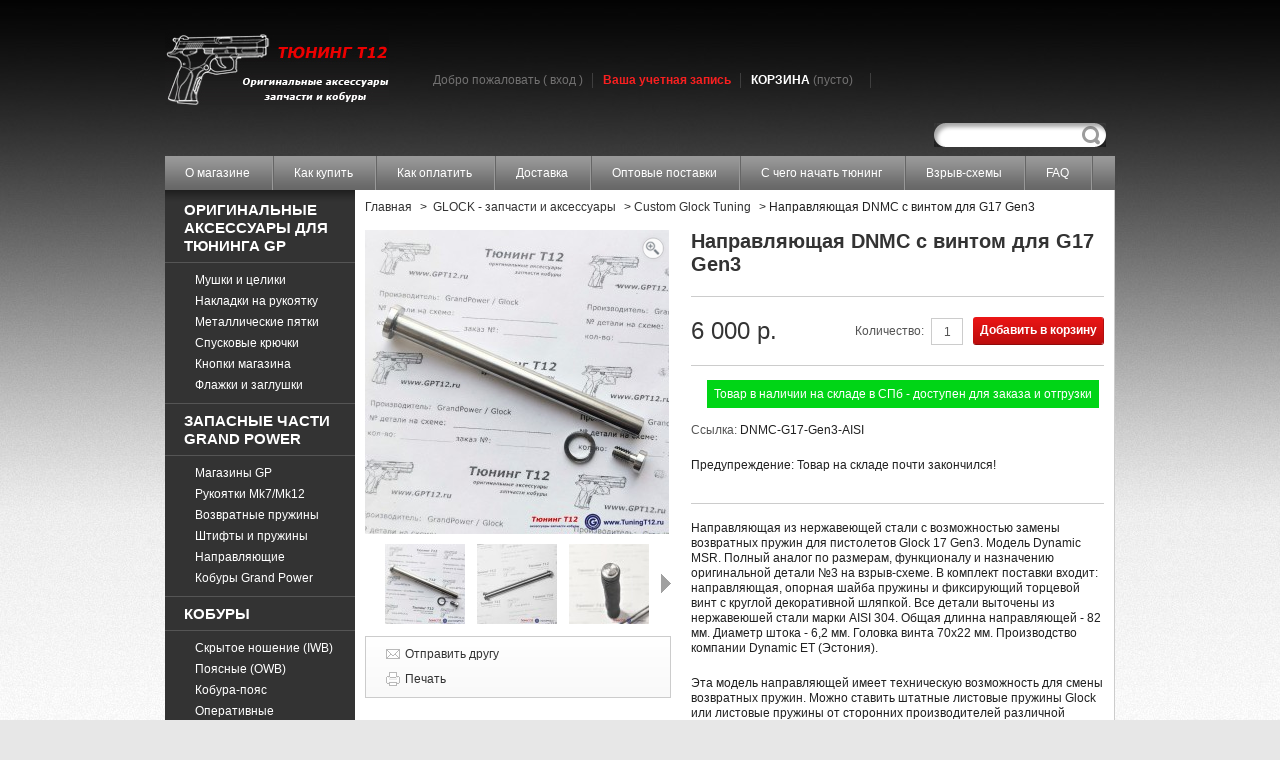

--- FILE ---
content_type: text/html; charset=utf-8
request_url: http://www.tuningt12.ru/index.php?id_product=1402&controller=product
body_size: 145864
content:
<!DOCTYPE html PUBLIC "-//W3C//DTD XHTML 1.1//EN" "http://www.w3.org/TR/xhtml11/DTD/xhtml11.dtd"> <!--[if lt IE 7]><html class="no-js lt-ie9 lt-ie8 lt-ie7 lt-ie6 " lang="en"> <![endif]--> <!--[if IE 7]><html class="no-js ie7 lt-ie9 lt-ie8" lang="en"> <![endif]--> <!--[if IE 8]><html class="no-js lt-ie9 ie8" lang="en"> <![endif]--> <!--[if gt IE 8]><html class="no-js ie9" lang="en" lang="fr"> <![endif]--><html xmlns="http://www.w3.org/1999/xhtml" xml:lang="ru"><head><title>&#1053;&#1072;&#1087;&#1088;&#1072;&#1074;&#1083;&#1103;&#1102;&#1097;&#1072;&#1103; &#1089; &#1074;&#1080;&#1085;&#1090;&#1086;&#1084;, &#1087;&#1086;&#1076; &#1089;&#1084;&#1077;&#1085;&#1085;&#1091;&#1102;  &#1074;&#1086;&#1079;&#1074;&#1088;&#1072;&#1090;&#1085;&#1086;&#1081; &#1087;&#1088;&#1091;&#1078;&#1080;&#1085;&#1091;  Glock 17 Gen3 - &#1082;&#1091;&#1087;&#1080;&#1090;&#1100; Modular guide ROD analog Strike Industries</title><meta name="description" content="Лучшая цена на направляющую с винтом, под сменную возвратную пружину  Glock 17 Gen 3, ТК 717T и СХП Norinco NP7- купить Modular guide ROD for Recoil spring Glock 17 analog Strike Industries Gen3. Продажа с доставкой по России" /><meta name="keywords" content="лучшая цена на направляющую с винтом,под сменную возвратную пружину  glock 17 gen 3,тк 717t и схп norinco np7- купить modular guide rod for recoil spring glock 17 analog strike industries gen3. продажа с доставкой по россии" /><meta http-equiv="Content-Type" content="application/xhtml+xml; charset=utf-8" /><meta http-equiv="content-language" content="ru" /><meta name="generator" content="PrestaShop" /><meta name="author" content="WAGOOD <wagood@yandex.ru>" /><meta name="robots" content="index,follow" /><link rel="icon" type="image/vnd.microsoft.icon" href="/img/favicon.ico?1758637885" /><link rel="shortcut icon" type="image/x-icon" href="/img/favicon.ico?1758637885" /><script type="text/javascript">/* <![CDATA[ */var baseDir='http://www.tuningt12.ru/';var baseUri='http://www.tuningt12.ru/index.php';var static_token='3142d4edfcd9d6575eae768dcb5513e5';var token='3142d4edfcd9d6575eae768dcb5513e5';var priceDisplayPrecision=0;var priceDisplayMethod=0;var roundMode=2;/* ]]> */</script><link href="http://www.tuningt12.ru/themes/theme597/css/blocks.css" rel="stylesheet" type="text/css" /><link href="http://www.tuningt12.ru/themes/theme597/cache/e0da49cf0a1e9388f9b77accb8eec31f_all.css" rel="stylesheet" type="text/css" media="all" /><script src="http://www.tuningt12.ru/themes/theme597/cache/191e24518bb3047a0957f99aa4cb910a.js" type="text/javascript">/* <![CDATA[ *//* ]]> */</script><script src="http://www.tuningt12.ru/themes/theme597/js/script.js" type="text/javascript">/* <![CDATA[ *//* ]]> */</script><script src="http://www.tuningt12.ru/themes/theme597/js/jscript_xjquery.jqtransform.js" type="text/javascript">/* <![CDATA[ *//* ]]> */</script><script src="http://www.tuningt12.ru/themes/theme597/js/cookies.js" type="text/javascript">/* <![CDATA[ *//* ]]> */</script><script type="text/javascript">/* <![CDATA[ */var favorite_products_url_add='http://www.tuningt12.ru/index.php?process=add&fc=module&module=favoriteproducts&controller=actions';var favorite_products_url_remove='http://www.tuningt12.ru/index.php?process=remove&fc=module&module=favoriteproducts&controller=actions';var favorite_products_id_product='1402';/* ]]> */</script><link rel="alternate" type="application/rss+xml" title="Направляющая с винтом, под сменную  возвратной пружину  Glock 17 Gen3 - купить Modular guide ROD analog Strike Industries " href="http://www.tuningt12.ru/modules/feeder/rss.php?id_category=90&amp;orderby=position&amp;orderway=asc" /><script type="text/javascript">/* <![CDATA[ */(function(i,s,o,g,r,a,m){i['GoogleAnalyticsObject']=r;i[r]=i[r]||function(){(i[r].q=i[r].q||[]).push(arguments)},i[r].l=1*new Date();a=s.createElement(o),m=s.getElementsByTagName(o)[0];a.async=1;a.src=g;m.parentNode.insertBefore(a,m)})(window,document,'script','//www.google-analytics.com/analytics.js','ga');ga('create','UA-57139631-1');ga('send','pageview');/* ]]> */</script><script type="text/javascript">/* <![CDATA[ */var checkCaptchaUrl="/modules/eicaptcha/eicaptcha-ajax.php";var RecaptachKey="6LcVMEsUAAAAAMrw7MTJtYwSPTgl_vVsyz4plfGE";var RecaptchaTheme="light";/* ]]> */</script><script src="https://www.google.com/recaptcha/api.js?onload=onloadCallback&render=explicit&hl=" async defer>/* <![CDATA[ *//* ]]> */</script><script src="/modules/eicaptcha//views/js/eicaptcha-modules.js" type="text/javascript">/* <![CDATA[ *//* ]]> */</script></head><body class="  " id="product"><div class="wrapper-1"> <!--[if lt IE 8]><div style='clear:both;height:59px;padding:0 15px 0 15px;position:relative;z-index:10000;text-align:center;'><a href="http://www.microsoft.com/windows/internet-explorer/default.aspx?ocid=ie6_countdown_bannercode"><img src="http://storage.ie6countdown.com/assets/100/images/banners/warning_bar_0000_us.jpg" border="0" height="42" width="820" alt="You are using an outdated browser. For a faster, safer browsing experience, upgrade for free today." /></a></div><![endif]--><div class="clearfix" id="page"><div id="header"> <a href="http://www.tuningt12.ru/" id="header_logo" title="TuningT12.ru &#1090;&#1102;&#1085;&#1080;&#1085;&#1075; &#1058;12"> <img class="logo" src="/img/logo-1.jpg?1758637885" alt="TuningT12.ru &#1090;&#1102;&#1085;&#1080;&#1085;&#1075; &#1058;12" width="224" height="75"  /> </a><div id="header_right"><script type="text/javascript">/* <![CDATA[ */var CUSTOMIZE_TEXTFIELD=1;var img_dir='http://www.tuningt12.ru/themes/theme597/img/';/* ]]> */</script><script type="text/javascript">/* <![CDATA[ */var customizationIdMessage='Модификация №';var removingLinkText='удалить товар из корзины';var freeShippingTranslation='Бесплатная доставка!';var freeProductTranslation='Бесплатно!';var delete_txt='Удалить';/* ]]> */</script><div class="block exclusive" id="cart_block"><h4 class="title_block"> <a href="https://www.tuningt12.ru/index.php?controller=order-opc" rel="nofollow" title="Посмотреть корзину">Корзина</a> <span class="hidden" id="block_cart_expand">&nbsp;</span> <span id="block_cart_collapse">&nbsp;</span></h4><div class="block_content"><div class="collapsed" id="cart_block_summary"> <span class="ajax_cart_quantity" style="display:none;">0</span> <span class="ajax_cart_product_txt_s" style="display:none">товары</span> <span class="ajax_cart_product_txt">товар</span> <span class="ajax_cart_total" style="display:none"> </span> <span class="ajax_cart_no_product">(пусто)</span></div><div class="expanded" id="cart_block_list"><p  id="cart_block_no_products">Нет товаров</p><div id="cart-prices"><div class="cart-prices-block"> <span class="price ajax_cart_shipping_cost" id="cart_block_shipping_cost">0 р.</span> <span>Доставка</span></div><div class="cart-prices-block"> <span class="price ajax_block_cart_total" id="cart_block_total">0 р.</span> <span>Итого</span></div></div><p id="cart-buttons"> <a class="exclusive_large" href="https://www.tuningt12.ru/index.php?controller=order-opc" id="button_order_cart" rel="nofollow" title="Оформление заказа"><span></span>Оформление заказа</a></p></div></div></div></div><div class="sf-contener clearfix"><ul class="sf-menu clearfix"><li><a href="http://www.tuningt12.ru/index.php?id_cms=4&controller=cms">О магазине</a></li><li><a href="http://www.tuningt12.ru/index.php?id_cms=2&controller=cms">Как купить</a></li><li><a href="http://www.tuningt12.ru/index.php?id_cms=5&controller=cms">Как оплатить</a></li><li><a href="http://www.tuningt12.ru/index.php?id_cms=1&controller=cms">Доставка</a></li><li><a href="http://www.tuningt12.ru/index.php?id_cms=8&controller=cms">Оптовые поставки</a></li><li><a href="http://www.tuningt12.ru/index.php?id_cms=6&controller=cms">С чего начать тюнинг</a></li><li><a href="http://www.tuningt12.ru/index.php?id_cms=9&controller=cms">Взрыв-схемы</a></li><li><a href="http://www.tuningt12.ru/index.php?id_cms=10&controller=cms">FAQ</a></li></ul><div id="search_block_top"><form action="http://www.tuningt12.ru/index.php?controller=search" id="searchbox" method="get"><p> <label for="search_query_top"></label> <input type="hidden" name="controller" value="search" /> <input type="hidden" name="orderby" value="position" /> <input type="hidden" name="orderway" value="desc" /> <input class="search_query" type="text" id="search_query_top" name="search_query" value="" /> <a class="button_search" href="javascript:document.getElementById('searchbox').submit();">Поиск:</a></p></form> <span>Поиск:</span><div class="clear"></div></div><script type="text/javascript">/* <![CDATA[ */function tryToCloseInstantSearch(){if($('#old_center_column').length>0)
{$('#center_column').remove();$('#old_center_column').attr('id','center_column');$('#center_column').show();return false;}}
instantSearchQueries=new Array();function stopInstantSearchQueries(){for(i=0;i<instantSearchQueries.length;i++){instantSearchQueries[i].abort();}
instantSearchQueries=new Array();}
$("#search_query_top").keyup(function(){if($(this).val().length>0){stopInstantSearchQueries();instantSearchQuery=$.ajax({url:'http://www.tuningt12.ru/index.php?controller=search',data:{instantSearch:1,id_lang:2,q:$(this).val()},dataType:'html',type:'POST',success:function(data){if($("#search_query_top").val().length>0)
{tryToCloseInstantSearch();$('#center_column').attr('id','old_center_column');$('#old_center_column').after('<div id="center_column" class="instant '+$('#old_center_column').attr('class')+'">'+data+'</div>');$('#old_center_column').hide();$("#instant_search_results a.close").click(function(){$("#search_query_top").val('');return tryToCloseInstantSearch();});return false;}
else
tryToCloseInstantSearch();}});instantSearchQueries.push(instantSearchQuery);}
else
tryToCloseInstantSearch();});/* ]]> */</script><script type="text/javascript">/* <![CDATA[ */$('document').ready(function(){$("#search_query_top").autocomplete('http://www.tuningt12.ru/index.php?controller=search',{minChars:3,max:10,width:151,selectFirst:false,scroll:false,dataType:"json",formatItem:function(data,i,max,value,term){return value;},parse:function(data){var mytab=new Array();for(var i=0;i<data.length;i++)
mytab[mytab.length]={data:data[i],value:data[i].cname+' > '+data[i].pname};return mytab;},extraParams:{ajaxSearch:1,id_lang:2}}).result(function(event,data,formatted){$('#search_query_top').val(data.pname);document.location.href=data.product_link;})});/* ]]> */</script><div id="header_user"><ul id="header_nav"><li id="header_user_info"> Добро пожаловать
( <a class="login" href="https://www.tuningt12.ru/index.php?controller=my-account" rel="nofollow" title="Войти в вашу учетную запись покупателя">вход</a> )</li><li id="your_account"><a href="https://www.tuningt12.ru/index.php?controller=my-account" rel="nofollow" title="Просмотреть мою учетную запись покупателя">Ваша учетная запись</a></li><li id="shopping_cart"> <a href="https://www.tuningt12.ru/index.php?controller=order-opc" rel="nofollow" title="Просмотреть мою корзину">Корзина <span class="ajax_cart_quantity hidden">0</span> <span class="ajax_cart_product_txt hidden">продукт</span> <span class="ajax_cart_product_txt_s hidden">продукты</span> <span class="ajax_cart_total hidden"> </span> <span class="ajax_cart_no_product">(пусто)</span> </a></li></ul></div></div></div><div class="clearfix" id="columns"><div class="column" id="left_column"><div class="block" id="categories_block_left"><div class="block_content"><ul class="tree "><li > <a href="http://www.tuningt12.ru/index.php?id_category=3&amp;controller=category" title="&#1054;&#1088;&#1080;&#1075;&#1080;&#1085;&#1072;&#1083;&#1100;&#1085;&#1099;&#1077; &#1072;&#1082;&#1089;&#1077;&#1089;&#1089;&#1091;&#1072;&#1088;&#1099; &#1076;&#1083;&#1103; &#1090;&#1102;&#1085;&#1080;&#1085;&#1075;&#1072; &#1087;&#1080;&#1089;&#1090;&#1086;&#1083;&#1077;&#1090;&#1072; GP T12, T12F, T12-FM1, T11-FM1, T15-F, T10, K100, TQ1. &#1055;&#1088;&#1086;&#1080;&#1079;&#1074;&#1086;&#1076;&#1089;&#1090;&#1074;&#1086; &#1079;&#1072;&#1074;&#1086;&#1076;&#1072; Grand Power (&#1057;&#1083;&#1086;&#1074;&#1072;&#1082;&#1080;&#1103;)">&#1054;&#1088;&#1080;&#1075;&#1080;&#1085;&#1072;&#1083;&#1100;&#1085;&#1099;&#1077; &#1072;&#1082;&#1089;&#1077;&#1089;&#1089;&#1091;&#1072;&#1088;&#1099; &#1076;&#1083;&#1103; &#1090;&#1102;&#1085;&#1080;&#1085;&#1075;&#1072; GP</a><ul><li > <a href="http://www.tuningt12.ru/index.php?id_category=21&amp;controller=category" title="&#1054;&#1088;&#1080;&#1075;&#1080;&#1085;&#1072;&#1083;&#1100;&#1085;&#1099;&#1077; &#1087;&#1088;&#1080;&#1094;&#1077;&#1083;&#1100;&#1085;&#1099;&#1077; &#1076;&#1083;&#1103; &#1087;&#1080;&#1089;&#1090;&#1086;&#1083;&#1077;&#1090;&#1086;&#1074; Grand Power T12, T12-FM1, T12-FM2, &#1058;11-FM1, TQ1 &#1080; T15-F - &#1084;&#1091;&#1096;&#1082;&#1080; &#1080; &#1094;&#1077;&#1083;&#1080;&#1082;&#1080; &#1080;&#1079; &#1089;&#1090;&#1072;&#1083;&#1080;, &#1089;&#1086; &#1089;&#1074;&#1077;&#1090;&#1086;&#1074;&#1086;&#1083;&#1086;&#1082;&#1085;&#1086;&#1084;, &#1089; &#1090;&#1088;&#1080;&#1090;&#1080;&#1077;&#1084; &#1080; &#1089;&#1090;&#1072;&#1085;&#1076;&#1072;&#1088;&#1090;&#1085;&#1099;&#1077; &#1080;&#1079; &#1087;&#1083;&#1072;&#1089;&#1090;&#1080;&#1082;&#1072;. &#1055;&#1088;&#1086;&#1080;&#1079;&#1074;&#1086;&#1076;&#1089;&#1090;&#1074;&#1086; &#1079;&#1072;&#1074;&#1086;&#1076;&#1072; Grand Power (&#1057;&#1083;&#1086;&#1074;&#1072;&#1082;&#1080;&#1103;).">&#1052;&#1091;&#1096;&#1082;&#1080; &#1080; &#1094;&#1077;&#1083;&#1080;&#1082;&#1080;</a></li><li > <a href="http://www.tuningt12.ru/index.php?id_category=22&amp;controller=category" title="&#1057;&#1084;&#1077;&#1085;&#1085;&#1099;&#1077; &#1085;&#1072;&#1082;&#1083;&#1072;&#1076;&#1082;&#1080; &#1085;&#1072; &#1088;&#1091;&#1082;&#1086;&#1103;&#1090;&#1082;&#1091; MK7 &#1080; MK12">&#1053;&#1072;&#1082;&#1083;&#1072;&#1076;&#1082;&#1080; &#1085;&#1072; &#1088;&#1091;&#1082;&#1086;&#1103;&#1090;&#1082;&#1091;</a></li><li > <a href="http://www.tuningt12.ru/index.php?id_category=27&amp;controller=category" title="&#1052;&#1077;&#1090;&#1072;&#1083;&#1083;&#1080;&#1095;&#1077;&#1089;&#1082;&#1080;&#1077; &#1087;&#1103;&#1090;&#1082;&#1080; &#1076;&#1083;&#1103; &#1084;&#1072;&#1075;&#1072;&#1079;&#1080;&#1085;&#1086;&#1074; - &#1089;&#1090;&#1072;&#1083;&#1100;&#1085;&#1099;&#1077; &#1089; &#1074;&#1086;&#1088;&#1086;&#1085;&#1077;&#1085;&#1080;&#1077;&#1084; &#1080; &#1080;&#1079; &#1085;&#1077;&#1088;&#1078;&#1072;&#1074;&#1077;&#1081;&#1082;&#1080;.">&#1052;&#1077;&#1090;&#1072;&#1083;&#1083;&#1080;&#1095;&#1077;&#1089;&#1082;&#1080;&#1077; &#1087;&#1103;&#1090;&#1082;&#1080;</a></li><li > <a href="http://www.tuningt12.ru/index.php?id_category=25&amp;controller=category" title="&#1054;&#1088;&#1080;&#1075;&#1080;&#1085;&#1072;&#1083;&#1100;&#1085;&#1099;&#1077; &#1089;&#1087;&#1091;&#1089;&#1082;&#1086;&#1074;&#1099;&#1077; &#1082;&#1088;&#1102;&#1095;&#1082;&#1080; &#1080;&#1079; &#1089;&#1090;&#1072;&#1083;&#1080; &#1076;&#1083;&#1103; GP T12/T10/K100 &#1080; &#1089;&#1087;&#1086;&#1088;&#1090;&#1080;&#1074;&#1085;&#1099;&#1077; &#1087;&#1083;&#1072;&#1089;&#1090;&#1080;&#1082;&#1086;&#1074;&#1099;&#1077; &#1057;&#1050; &#1089; &#1085;&#1072;&#1089;&#1077;&#1095;&#1082;&#1086;&#1081;.">&#1057;&#1087;&#1091;&#1089;&#1082;&#1086;&#1074;&#1099;&#1077; &#1082;&#1088;&#1102;&#1095;&#1082;&#1080;</a></li><li > <a href="http://www.tuningt12.ru/index.php?id_category=26&amp;controller=category" title="&#1050;&#1085;&#1086;&#1087;&#1082;&#1080; &#1074;&#1099;&#1073;&#1088;&#1086;&#1089;&#1072; &#1084;&#1072;&#1075;&#1072;&#1079;&#1080;&#1085;&#1072; - &#1091;&#1074;&#1077;&#1083;&#1080;&#1095;&#1077;&#1085;&#1085;&#1099;&#1077; &#1089;&#1090;&#1072;&#1083;&#1100;&#1085;&#1099;&#1077; &#1080; &#1087;&#1083;&#1072;&#1089;&#1090;&#1080;&#1082;&#1086;&#1074;&#1099;&#1081; &#1088;&#1099;&#1095;&#1072;&#1078;&#1086;&#1082; &#1089;&#1073;&#1088;&#1086;&#1089;&#1072;.">&#1050;&#1085;&#1086;&#1087;&#1082;&#1080; &#1084;&#1072;&#1075;&#1072;&#1079;&#1080;&#1085;&#1072;</a></li><li class="last"> <a href="http://www.tuningt12.ru/index.php?id_category=40&amp;controller=category" title="&#1042;&#1089;&#1077; &#1090;&#1080;&#1087;&#1099; &#1092;&#1083;&#1072;&#1078;&#1082;&#1086;&#1074; &#1087;&#1088;&#1077;&#1076;&#1086;&#1093;&#1088;&#1072;&#1085;&#1080;&#1090;&#1077;&#1083;&#1103; &#1076;&#1083;&#1103; &#1087;&#1080;&#1089;&#1090;&#1086;&#1083;&#1077;&#1090;&#1086;&#1074; &#1080; &#1082;&#1072;&#1088;&#1072;&#1073;&#1080;&#1085;&#1086;&#1074; Grand Power &#1080; &#1079;&#1072;&#1075;&#1083;&#1091;&#1096;&#1082;&#1072; &#1092;&#1083;&#1072;&#1078;&#1082;&#1086;&#1074;. &#1057;&#1087;&#1086;&#1088;&#1090;&#1080;&#1074;&#1085;&#1099;&#1077; &#1092;&#1083;&#1072;&#1078;&#1082;&#1080; &#1087;&#1088;&#1077;&#1076;&#1086;&#1093;&#1088;&#1072;&#1085;&#1080;&#1090;&#1077;&#1083;&#1103;, &#1092;&#1083;&#1072;&#1078;&#1082;&#1080; &#1084;&#1086;&#1076;&#1077;&#1083;&#1080; &quot;Decocker&quot;, &#1089;&#1090;&#1072;&#1085;&#1076;&#1072;&#1088;&#1090;&#1085;&#1099;&#1077; &#1092;&#1083;&#1072;&#1078;&#1082;&#1080; &#1087;&#1088;&#1077;&#1076;&#1086;&#1093;&#1088;&#1072;&#1085;&#1080;&#1090;&#1077;&#1083;&#1103;. ">&#1060;&#1083;&#1072;&#1078;&#1082;&#1080; &#1080; &#1079;&#1072;&#1075;&#1083;&#1091;&#1096;&#1082;&#1080;</a></li></ul></li><li > <a href="http://www.tuningt12.ru/index.php?id_category=4&amp;controller=category" title="&#1054;&#1088;&#1080;&#1075;&#1080;&#1085;&#1072;&#1083;&#1100;&#1085;&#1099;&#1077; &#1079;&#1072;&#1087;&#1072;&#1089;&#1085;&#1099;&#1077; &#1095;&#1072;&#1089;&#1090;&#1080; &#1076;&#1083;&#1103; &#1074;&#1089;&#1077;&#1093; &#1084;&#1086;&#1076;&#1077;&#1083;&#1077;&#1081; &#1087;&#1080;&#1089;&#1090;&#1086;&#1083;&#1077;&#1090;&#1086;&#1074; Grand Power: T12 (&#1057;&#1083;&#1086;&#1074;&#1072;&#1082;&#1080;&#1103;, &#1040;&#1050;&#1041;&#1057;, &#1047;&#1048;&#1044;) T12F, T12-FM1, T12-FM2, TQ1, TQ2, (&#1060;&#1086;&#1088;&#1090;&#1091;&#1085;&#1072;), T10, T11F, T11-FM1, GP T15-F, K100, P45, K22S, P1, P11, Q100, Q1, Q1S. &#1055;&#1088;&#1086;&#1080;&#1079;&#1074;&#1086;&#1076;&#1089;&#1090;&#1074;&#1086; &#1079;&#1072;&#1074;&#1086;&#1076;&#1072; GrandPower (&#1057;&#1083;&#1086;&#1074;&#1072;&#1082;&#1080;&#1103;)
">&#1047;&#1072;&#1087;&#1072;&#1089;&#1085;&#1099;&#1077; &#1095;&#1072;&#1089;&#1090;&#1080; Grand Power</a><ul><li > <a href="http://www.tuningt12.ru/index.php?id_category=16&amp;controller=category" title="&#1052;&#1072;&#1075;&#1072;&#1079;&#1080;&#1085;&#1099; &#1076;&#1083;&#1103; &#1087;&#1080;&#1089;&#1090;&#1086;&#1083;&#1077;&#1090;&#1086;&#1074; Grand Power T12, T12F, T12-FM1, T11-FM1, T15-F, T10, K100, TQ1, K22S &#1080; STRIBOG SR9. &#1057;&#1090;&#1072;&#1085;&#1076;&#1072;&#1088;&#1090;&#1085;&#1099;&#1077; &#1085;&#1072; 15, 16 &#1080; 18 &#1087;&#1072;&#1090;&#1088;&#1086;&#1085;&#1086;&#1074; &#1080; &#1091;&#1074;&#1077;&#1083;&#1080;&#1095;&#1077;&#1085;&#1085;&#1086;&#1081; &#1105;&#1084;&#1082;&#1086;&#1089;&#1090;&#1080; &#1085;&#1072; 20 &#1080; 26 &#1080; 30 &#1087;&#1072;&#1090;&#1088;&#1086;&#1085;&#1086;&#1074;.">&#1052;&#1072;&#1075;&#1072;&#1079;&#1080;&#1085;&#1099; GP</a></li><li > <a href="http://www.tuningt12.ru/index.php?id_category=37&amp;controller=category" title="&#1056;&#1091;&#1082;&#1086;&#1103;&#1090;&#1082;&#1080; &#1052;&#1050;7 &#1080; MK12 &#1076;&#1083;&#1103; &#1087;&#1080;&#1089;&#1090;&#1086;&#1083;&#1077;&#1090;&#1086;&#1074; Grand Power &#1074; &#1088;&#1072;&#1079;&#1083;&#1080;&#1095;&#1085;&#1086;&#1081; &#1082;&#1086;&#1084;&#1087;&#1083;&#1077;&#1082;&#1090;&#1072;&#1094;&#1080;&#1080;. &#1055;&#1086;&#1083;&#1085;&#1086;&#1088;&#1072;&#1079;&#1084;&#1077;&#1088;&#1085;&#1099;&#1077; &#1080; subcompact handgrip &#1086;&#1073;&#1086;&#1083;&#1086;&#1095;&#1082;&#1080;.">&#1056;&#1091;&#1082;&#1086;&#1103;&#1090;&#1082;&#1080; Mk7/Mk12</a></li><li > <a href="http://www.tuningt12.ru/index.php?id_category=45&amp;controller=category" title="&#1054;&#1088;&#1080;&#1075;&#1080;&#1085;&#1072;&#1083;&#1100;&#1085;&#1099;&#1077; &#1074;&#1086;&#1079;&#1074;&#1088;&#1072;&#1090;&#1085;&#1099;&#1077; &#1087;&#1088;&#1091;&#1078;&#1080;&#1085;&#1099; &#1087;&#1088;&#1086;&#1080;&#1079;&#1074;&#1086;&#1076;&#1089;&#1090;&#1074;&#1072; &#1079;&#1072;&#1074;&#1086;&#1076;&#1072; Grand Power. &#1042;&#1080;&#1090;&#1099;&#1077; &#1080; &#1083;&#1080;&#1089;&#1090;&#1086;&#1074;&#1099;&#1077;. &#1055;&#1088;&#1077;&#1076;&#1085;&#1072;&#1079;&#1085;&#1072;&#1095;&#1077;&#1085;&#1099; &#1076;&#1083;&#1103; &#1080;&#1089;&#1087;&#1086;&#1083;&#1100;&#1079;&#1086;&#1074;&#1072;&#1085;&#1080;&#1103; &#1074;&#1086; &#1074;&#1089;&#1077;&#1093; &#1084;&#1086;&#1076;&#1077;&#1083;&#1103;&#1093; &#1087;&#1080;&#1089;&#1090;&#1086;&#1083;&#1077;&#1090;&#1086;&#1074; GP: T12 (&#1057;&#1083;&#1086;&#1074;&#1072;&#1082;&#1080;&#1103;, &#1040;&#1050;&#1041;&#1057;, &#1047;&#1048;&#1044;) T12F/T12-FM1/T12-FM2 (&#1060;&#1086;&#1088;&#1090;&#1091;&#1085;&#1072;)/T10/T11(&#1047;&#1080;&#1044;)/T11F/T11-FM1/T15-F/K100/P45/K22S/P1/P11">&#1042;&#1086;&#1079;&#1074;&#1088;&#1072;&#1090;&#1085;&#1099;&#1077; &#1087;&#1088;&#1091;&#1078;&#1080;&#1085;&#1099;</a></li><li > <a href="http://www.tuningt12.ru/index.php?id_category=41&amp;controller=category" title="&#1064;&#1090;&#1080;&#1092;&#1090;&#1099; &#1080; &#1087;&#1088;&#1091;&#1078;&#1080;&#1085;&#1099; &#1076;&#1083;&#1103; &#1087;&#1080;&#1089;&#1090;&#1086;&#1083;&#1077;&#1090;&#1086;&#1074; Grand Power T12 (&#1057;&#1083;&#1086;&#1074;&#1072;&#1082;&#1080;&#1103;, &#1040;&#1050;&#1041;&#1057;, &#1047;&#1048;&#1044;) T12F/T12-FM1/T12-FM2 (&#1060;&#1086;&#1088;&#1090;&#1091;&#1085;&#1072;)/T10/T11(&#1047;&#1080;&#1044;)/T11F/T11-FM1/T15-F/K100/P45/K22S/P1/P11/Q100/Q1 &#1055;&#1088;&#1086;&#1080;&#1079;&#1074;&#1086;&#1076;&#1089;&#1090;&#1074;&#1086; &#1079;&#1072;&#1074;&#1086;&#1076;&#1072; GrandPower (&#1057;&#1083;&#1086;&#1074;&#1072;&#1082;&#1080;&#1103;)">&#1064;&#1090;&#1080;&#1092;&#1090;&#1099; &#1080; &#1087;&#1088;&#1091;&#1078;&#1080;&#1085;&#1099;</a></li><li > <a href="http://www.tuningt12.ru/index.php?id_category=75&amp;controller=category" title="&#1054;&#1088;&#1080;&#1075;&#1080;&#1085;&#1072;&#1083;&#1100;&#1085;&#1099;&#1077; &#1085;&#1072;&#1087;&#1088;&#1072;&#1074;&#1083;&#1103;&#1102;&#1097;&#1080;&#1077; &#1074;&#1086;&#1079;&#1074;&#1088;&#1072;&#1090;&#1085;&#1086;&#1081; &#1087;&#1088;&#1091;&#1078;&#1080;&#1085;&#1099; Grand Power - &#1089;&#1090;&#1072;&#1083;&#1100;&#1085;&#1099;&#1077; &#1089; &#1074;&#1086;&#1088;&#1086;&#1085;&#1077;&#1085;&#1080;&#1077;&#1084; &#1080; &#1080;&#1079; &#1085;&#1077;&#1088;&#1078;&#1072;&#1074;&#1077;&#1102;&#1097;&#1077;&#1081; &#1089;&#1090;&#1072;&#1083;&#1080; &#1076;&#1083;&#1103; &#1084;&#1086;&#1076;&#1077;&#1083;&#1077;&#1081; &#1087;&#1080;&#1089;&#1090;&#1086;&#1083;&#1077;&#1090;&#1086;&#1074; GP: T12 (&#1057;&#1083;&#1086;&#1074;&#1072;&#1082;&#1080;&#1103;, &#1040;&#1050;&#1041;&#1057;, &#1047;&#1048;&#1044;), T12F, T12-FM1, T12-FM2, TQ2, TQ1,(&#1060;&#1086;&#1088;&#1090;&#1091;&#1085;&#1072;), GP T10, T11 (&#1047;&#1080;&#1044;), T11F, T11-FM1, T15-F, K100, P45, K22S, P1, P11, Q100. Guide rod for recoil spring ">&#1053;&#1072;&#1087;&#1088;&#1072;&#1074;&#1083;&#1103;&#1102;&#1097;&#1080;&#1077; </a></li><li class="last"> <a href="http://www.tuningt12.ru/index.php?id_category=105&amp;controller=category" title="&#1050;&#1086;&#1073;&#1091;&#1088;&#1099; &#1076;&#1083;&#1103; &#1087;&#1080;&#1089;&#1090;&#1086;&#1083;&#1077;&#1090;&#1086;&#1074; Grand Power. &#1048;&#1079; &#1082;&#1086;&#1078;&#1080;, &#1085;&#1077;&#1081;&#1083;&#1086;&#1085;&#1072;, &#1087;&#1083;&#1072;&#1089;&#1090;&#1080;&#1082;&#1072; &#1080; &#1082;&#1072;&#1081;&#1076;&#1077;&#1082;&#1089;&#1072;. &#1055;&#1086;&#1103;&#1089;&#1085;&#1099;&#1077;, &#1086;&#1087;&#1077;&#1088;&#1072;&#1090;&#1080;&#1074;&#1085;&#1099;&#1077; &#1080; &#1089;&#1082;&#1088;&#1099;&#1090;&#1086;&#1075;&#1086; &#1085;&#1086;&#1096;&#1077;&#1085;&#1080;&#1103;. &#1040; &#1090;&#1072;&#1082; &#1078;&#1077; &#1089;&#1087;&#1077;&#1094;&#1080;&#1072;&#1083;&#1100;&#1085;&#1099;&#1077; &#1089;&#1091;&#1084;&#1082;&#1080;-&#1082;&#1086;&#1073;&#1091;&#1088;&#1099; &#1089; &#1073;&#1099;&#1089;&#1090;&#1088;&#1099;&#1084; &#1080;&#1079;&#1074;&#1083;&#1077;&#1095;&#1077;&#1085;&#1080;&#1077;&#1084; &#1086;&#1088;&#1091;&#1078;&#1080;&#1103;. + &#1087;&#1086;&#1076;&#1089;&#1091;&#1084;&#1082;&#1080; &#1076;&#1083;&#1103; &#1085;&#1086;&#1096;&#1077;&#1085;&#1080;&#1103; &#1084;&#1072;&#1075;&#1072;&#1079;&#1080;&#1085;&#1086;&#1074; &#1080; &#1090;&#1072;&#1082;&#1090;&#1080;&#1095;&#1077;&#1089;&#1082;&#1080;&#1077; &#1087;&#1086;&#1103;&#1089;&#1085;&#1099;&#1077; &#1088;&#1077;&#1084;&#1085;&#1080;. &#1041;&#1086;&#1083;&#1077;&#1077; 30 &#1084;&#1086;&#1076;&#1077;&#1083;&#1077;&#1081; &#1074; &#1085;&#1072;&#1083;&#1080;&#1095;&#1080;&#1080; !">&#1050;&#1086;&#1073;&#1091;&#1088;&#1099; Grand Power</a></li></ul></li><li > <a href="http://www.tuningt12.ru/index.php?id_category=19&amp;controller=category" title="&#1050;&#1086;&#1073;&#1091;&#1088;&#1099; &#1076;&#1083;&#1103; &#1087;&#1080;&#1089;&#1090;&#1086;&#1083;&#1077;&#1090;&#1086;&#1074; Grand Power, Glock, &#1043;&#1083;&#1086;&#1082;-&#1058; &#1080; &#1058;&#1077;&#1093;&#1082;&#1088;&#1080;&#1084; &#1058;&#1050;717&#1058;. &#1041;&#1086;&#1083;&#1077;&#1077; 60 &#1084;&#1086;&#1076;&#1077;&#1083;&#1077;&#1081; &#1074; &#1085;&#1072;&#1083;&#1080;&#1095;&#1080;&#1080; !  &#1048;&#1079; &#1082;&#1086;&#1078;&#1080;, &#1085;&#1077;&#1081;&#1083;&#1086;&#1085;&#1072;, &#1087;&#1083;&#1072;&#1089;&#1090;&#1080;&#1082;&#1072; &#1080; &#1082;&#1072;&#1081;&#1076;&#1077;&#1082;&#1089;&#1072;. &#1055;&#1086;&#1103;&#1089;&#1085;&#1099;&#1077;, &#1086;&#1087;&#1077;&#1088;&#1072;&#1090;&#1080;&#1074;&#1085;&#1099;&#1077; &#1080; &#1089;&#1082;&#1088;&#1099;&#1090;&#1086;&#1075;&#1086; &#1085;&#1086;&#1096;&#1077;&#1085;&#1080;&#1103;. &#1040; &#1090;&#1072;&#1082; &#1078;&#1077; &#1089;&#1087;&#1077;&#1094;&#1080;&#1072;&#1083;&#1100;&#1085;&#1099;&#1077; &#1089;&#1091;&#1084;&#1082;&#1080;-&#1082;&#1086;&#1073;&#1091;&#1088;&#1099;, &#1087;&#1086;&#1076;&#1089;&#1091;&#1084;&#1082;&#1080; &#1076;&#1083;&#1103; &#1084;&#1072;&#1075;&#1072;&#1079;&#1080;&#1085;&#1086;&#1074; &#1080; &#1087;&#1086;&#1103;&#1089;&#1085;&#1099;&#1077; &#1088;&#1077;&#1084;&#1085;&#1080;. ">&#1050;&#1086;&#1073;&#1091;&#1088;&#1099;</a><ul><li > <a href="http://www.tuningt12.ru/index.php?id_category=32&amp;controller=category" title="&#1050;&#1086;&#1073;&#1091;&#1088;&#1099; &#1076;&#1083;&#1103; &#1089;&#1082;&#1088;&#1099;&#1090;&#1086;&#1075;&#1086; &#1085;&#1086;&#1096;&#1077;&#1085;&#1080;&#1103; &#1086;&#1088;&#1091;&#1078;&#1080;&#1103; &#1074;&#1085;&#1091;&#1090;&#1088;&#1080; &#1096;&#1090;&#1072;&#1085;&#1086;&#1074; (IWB). &#1044;&#1083;&#1103; &#1074;&#1089;&#1077;&#1093; &#1084;&#1086;&#1076;&#1077;&#1083;&#1077;&#1081; &#1087;&#1080;&#1089;&#1090;&#1086;&#1083;&#1077;&#1090;&#1086;&#1074; Grand Power &#1080; Glock. &#1048;&#1079; &#1085;&#1077;&#1081;&#1083;&#1086;&#1085;&#1072;, &#1082;&#1072;&#1081;&#1076;&#1077;&#1082;&#1089;&#1072;, &#1087;&#1083;&#1072;&#1089;&#1090;&#1080;&#1082;&#1072; &#1080; &#1085;&#1072;&#1090;&#1091;&#1088;&#1072;&#1083;&#1100;&#1085;&#1086;&#1081; &#1082;&#1086;&#1078;&#1080;. &#1055;&#1088;&#1086;&#1080;&#1079;&#1074;&#1086;&#1076;&#1089;&#1090;&#1074;&#1072; &#1082;&#1086;&#1084;&#1087;&#1072;&#1085;&#1080;&#1081; &#1080;&#1079; &#1045;&#1074;&#1088;&#1086;&#1087;&#1099;, &#1057;&#1064;&#1040;, &#1056;&#1086;&#1089;&#1089;&#1080;&#1080; &#1080; &#1050;&#1080;&#1090;&#1072;&#1103;.">&#1057;&#1082;&#1088;&#1099;&#1090;&#1086;&#1077; &#1085;&#1086;&#1096;&#1077;&#1085;&#1080;&#1077; (IWB) </a></li><li > <a href="http://www.tuningt12.ru/index.php?id_category=30&amp;controller=category" title="&#1055;&#1086;&#1103;&#1089;&#1085;&#1099;&#1077; &#1082;&#1086;&#1073;&#1091;&#1088;&#1099; &#1080;&#1079; &#1082;&#1072;&#1081;&#1076;&#1077;&#1082;&#1089;&#1072;, &#1087;&#1083;&#1072;&#1089;&#1090;&#1080;&#1082;&#1072;, &#1085;&#1077;&#1081;&#1083;&#1086;&#1085;&#1072; &#1080; &#1082;&#1086;&#1078;&#1080; &#1076;&#1083;&#1103; &#1074;&#1089;&#1077;&#1093; &#1084;&#1086;&#1076;&#1077;&#1083;&#1077;&#1081; &#1087;&#1080;&#1089;&#1090;&#1086;&#1083;&#1077;&#1090;&#1086;&#1074; Grand Power, Glock, &#1043;&#1083;&#1086;&#1082;-&#1058;, &#1058;&#1077;&#1093;&#1082;&#1088;&#1080;&#1084; &#1058;&#1050;717&#1058;, Sig 226 &#1080; Colt 1911.">&#1055;&#1086;&#1103;&#1089;&#1085;&#1099;&#1077; (OWB)</a></li><li > <a href="http://www.tuningt12.ru/index.php?id_category=33&amp;controller=category" title="&#1050;&#1086;&#1073;&#1091;&#1088;&#1072;-&#1087;&#1086;&#1103;&#1089; &#1076;&#1083;&#1103; &#1089;&#1082;&#1088;&#1099;&#1090;&#1086;&#1075;&#1086; &#1085;&#1086;&#1096;&#1077;&#1085;&#1080;&#1103; &#1086;&#1088;&#1091;&#1078;&#1080;&#1103; &#1087;&#1086;&#1076; &#1092;&#1091;&#1090;&#1073;&#1086;&#1083;&#1082;&#1091; &#1076;&#1083;&#1103; &#1074;&#1089;&#1077;&#1093; &#1084;&#1086;&#1076;&#1077;&#1083;&#1077;&#1081; &#1087;&#1080;&#1089;&#1090;&#1086;&#1083;&#1077;&#1090;&#1086;&#1074; Grand Power: T12 (&#1057;&#1083;&#1086;&#1074;&#1072;&#1082;&#1080;&#1103;, &#1040;&#1050;&#1041;&#1057;, &#1047;&#1048;&#1044;) T12F/T12-FM1/T12-FM2 (&#1060;&#1086;&#1088;&#1090;&#1091;&#1085;&#1072;)/T10/T11(&#1047;&#1080;&#1044;)/T11F/T11-FM1/T15-F/K100/P45/K22S/P1/P11/Q100/Q1 &#1055;&#1088;&#1086;&#1080;&#1079;&#1074;&#1086;&#1076;&#1089;&#1090;&#1074;&#1086; &#1079;&#1072;&#1074;&#1086;&#1076;&#1072; GrandPower (&#1057;&#1083;&#1086;&#1074;&#1072;&#1082;&#1080;&#1103;) &#1080; &#1043;&#1083;&#1086;&#1082; GEN3/GEN4/GEN5,  &#1090;&#1088;&#1072;&#1074;&#1084;&#1072;&#1090;&#1080;&#1095;&#1077;&#1089;&#1082;&#1080;&#1077; &#1043;&#1083;&#1086;&#1082;-&#1058;, &#1058;&#1050;717&#1058; . Belly bands holsters">&#1050;&#1086;&#1073;&#1091;&#1088;&#1072;-&#1087;&#1086;&#1103;&#1089;</a></li><li > <a href="http://www.tuningt12.ru/index.php?id_category=31&amp;controller=category" title="&#1054;&#1087;&#1077;&#1088;&#1072;&#1090;&#1080;&#1074;&#1085;&#1099;&#1077; &#1082;&#1086;&#1073;&#1091;&#1088;&#1099; &#1080;&#1079; &#1082;&#1086;&#1078;&#1080; &#1080; &#1085;&#1077;&#1081;&#1083;&#1086;&#1085;&#1072; &#1076;&#1083;&#1103; &#1074;&#1089;&#1077;&#1093; &#1084;&#1086;&#1076;&#1077;&#1083;&#1077;&#1081; &#1087;&#1080;&#1089;&#1090;&#1086;&#1083;&#1077;&#1090;&#1086;&#1074; Grand Power: T12 (&#1057;&#1083;&#1086;&#1074;&#1072;&#1082;&#1080;&#1103;, &#1040;&#1050;&#1041;&#1057;, &#1047;&#1048;&#1044;) T12F/T12-FM1/T12-FM2 (&#1060;&#1086;&#1088;&#1090;&#1091;&#1085;&#1072;)/T10/T11(&#1047;&#1080;&#1044;)/T11F/T11-FM1/T15-F/K100/P45/K22S/P1/P11/Q100/Q1 &#1055;&#1088;&#1086;&#1080;&#1079;&#1074;&#1086;&#1076;&#1089;&#1090;&#1074;&#1086; &#1079;&#1072;&#1074;&#1086;&#1076;&#1072; GrandPower (&#1057;&#1083;&#1086;&#1074;&#1072;&#1082;&#1080;&#1103;). &#1042;&#1077;&#1088;&#1090;&#1080;&#1082;&#1072;&#1083;&#1100;&#1085;&#1099;&#1077;, &#1075;&#1086;&#1088;&#1080;&#1079;&#1086;&#1085;&#1090;&#1072;&#1083;&#1100;&#1085;&#1099;&#1077; &#1080; &#1091;&#1085;&#1080;&#1074;&#1077;&#1088;&#1089;&#1072;&#1083;&#1100;&#1085;&#1099;&#1077;. ">&#1054;&#1087;&#1077;&#1088;&#1072;&#1090;&#1080;&#1074;&#1085;&#1099;&#1077;</a></li><li > <a href="http://www.tuningt12.ru/index.php?id_category=39&amp;controller=category" title="&#1050;&#1072;&#1088;&#1084;&#1072;&#1085;&#1099;, &#1087;&#1086;&#1076;&#1074;&#1077;&#1089;&#1099;, &#1088;&#1077;&#1084;&#1085;&#1080;, &#1087;&#1086;&#1076;&#1089;&#1091;&#1084;&#1082;&#1080; &#1087;&#1086;&#1076; &#1084;&#1072;&#1075;&#1072;&#1079;&#1080;&#1085;&#1099; &#1076;&#1083;&#1103; &#1074;&#1089;&#1077;&#1093; &#1084;&#1086;&#1076;&#1077;&#1083;&#1077;&#1081; &#1087;&#1080;&#1089;&#1090;&#1086;&#1083;&#1077;&#1090;&#1086;&#1074; Grand Power: T12 (&#1057;&#1083;&#1086;&#1074;&#1072;&#1082;&#1080;&#1103;, &#1040;&#1050;&#1041;&#1057;, &#1047;&#1048;&#1044;) T12F/T12-FM1/T12-FM2 (&#1060;&#1086;&#1088;&#1090;&#1091;&#1085;&#1072;)/T10/T11(&#1047;&#1080;&#1044;)/T11F/T11-FM1/T15-F/K100/P45/K22S/P1/P11/Q100/Q1 &#1055;&#1088;&#1086;&#1080;&#1079;&#1074;&#1086;&#1076;&#1089;&#1090;&#1074;&#1086; &#1079;&#1072;&#1074;&#1086;&#1076;&#1072; GrandPower (&#1057;&#1083;&#1086;&#1074;&#1072;&#1082;&#1080;&#1103;) &#1080; Glock GEN3/GEN4/GEN5,  &#1090;&#1088;&#1072;&#1074;&#1084;&#1072;&#1090;&#1080;&#1095;&#1077;&#1089;&#1082;&#1080;&#1077; &#1043;&#1083;&#1086;&#1082;-&#1058;, &#1058;&#1050;717&#1058; . Pouch">&#1055;&#1086;&#1076;&#1089;&#1091;&#1084;&#1082;&#1080; &#1080; &#1088;&#1077;&#1084;&#1085;&#1080;</a></li><li class="last"> <a href="http://www.tuningt12.ru/index.php?id_category=2&amp;controller=category" title="&#1057;&#1091;&#1084;&#1082;&#1080;-&#1082;&#1086;&#1073;&#1091;&#1088;&#1099; &#1076;&#1083;&#1103; &#1089;&#1082;&#1088;&#1099;&#1090;&#1086;&#1075;&#1086; &#1085;&#1086;&#1096;&#1077;&#1085;&#1080;&#1103; &#1086;&#1088;&#1091;&#1078;&#1080;&#1103;. &#1055;&#1088;&#1086;&#1080;&#1079;&#1074;&#1086;&#1076;&#1089;&#1090;&#1074;&#1086; &#1092;&#1080;&#1088;&#1084;&#1099; Falco (&#1057;&#1083;&#1086;&#1074;&#1072;&#1082;&#1080;&#1103;) &#1087;&#1086; &#1079;&#1072;&#1082;&#1072;&#1079;&#1091; &#1079;&#1072;&#1074;&#1086;&#1076;&#1072; Grand Power. &#1044;&#1086;&#1089;&#1090;&#1091;&#1087;&#1085;&#1099; &#1085;&#1072;&#1087;&#1083;&#1077;&#1095;&#1085;&#1099;&#1077;, &#1087;&#1086;&#1103;&#1089;&#1085;&#1099;&#1077;, &#1085;&#1072;&#1073;&#1077;&#1076;&#1088;&#1077;&#1085;&#1085;&#1099;&#1077; &#1084;&#1086;&#1076;&#1077;&#1083;&#1080; &#1089;&#1091;&#1084;&#1086;&#1082;, &#1072; &#1090;&#1072;&#1082; &#1078;&#1077; &#1089;&#1091;&#1084;&#1082;&#1080;-&#1087;&#1072;&#1087;&#1082;&#1080;. &#1057;&#1091;&#1084;&#1082;&#1080; &#1080;&#1079;&#1075;&#1086;&#1090;&#1086;&#1074;&#1083;&#1077;&#1085;&#1099; &#1080;&#1079; &#1085;&#1072;&#1090;&#1091;&#1088;&#1072;&#1083;&#1100;&#1085;&#1086;&#1081; &#1082;&#1086;&#1078;&#1080;, &#1085;&#1077;&#1081;&#1083;&#1086;&#1085;&#1072; &#1080; &#1082;&#1086;&#1088;&#1076;&#1091;&#1088;&#1099;. &#1042;&#1089;&#1077; &#1084;&#1086;&#1076;&#1077;&#1083;&#1080; &#1080;&#1084;&#1077;&#1102;&#1090; &#1086;&#1090;&#1076;&#1077;&#1083;&#1100;&#1085;&#1086;&#1077; &#1086;&#1090;&#1076;&#1077;&#1083;&#1077;&#1085;&#1080;&#1077; &#1076;&#1083;&#1103; &#1085;&#1086;&#1096;&#1077;&#1085;&#1080;&#1103; &#1086;&#1088;&#1091;&#1078;&#1080;&#1103; &#1089; &#1073;&#1099;&#1089;&#1090;&#1088;&#1099;&#1084; &#1080;&#1079;&#1074;&#1083;&#1077;&#1095;&#1077;&#1085;&#1080;&#1077;&#1084;. &#1057;&#1091;&#1084;&#1082;&#1080; &#1087;&#1088;&#1077;&#1076;&#1085;&#1072;&#1079;&#1085;&#1072;&#1095;&#1077;&#1085;&#1099; &#1076;&#1083;&#1103; &#1082;&#1088;&#1091;&#1075;&#1083;&#1086;&#1075;&#1086;&#1076;&#1080;&#1095;&#1085;&#1086;&#1075;&#1086; &#1077;&#1078;&#1077;&#1076;&#1085;&#1077;&#1074;&#1085;&#1086;&#1075;&#1086; &#1085;&#1086;&#1096;&#1077;&#1085;&#1080;&#1103; &#1080; &#1087;&#1086;&#1077;&#1079;&#1076;&#1086;&#1082;. &#1042;&#1086;&#1079;&#1084;&#1086;&#1078;&#1085;&#1086; &#1085;&#1086;&#1096;&#1077;&#1085;&#1080;&#1077; &#1086;&#1088;&#1091;&#1078;&#1080;&#1103; &#1089; &#1087;&#1088;&#1080;&#1089;&#1086;&#1077;&#1076;&#1080;&#1085;&#1105;&#1085;&#1085;&#1099;&#1084; &#1090;&#1072;&#1082;&#1090;&#1080;&#1095;&#1077;&#1089;&#1082;&#1080;&#1084; &#1092;&#1086;&#1085;&#1072;&#1088;&#1077;&#1084; &#1080;&#1083;&#1080; &#1051;&#1062;&#1059;. &#1055;&#1086;&#1076;&#1093;&#1086;&#1076;&#1103;&#1090; &#1076;&#1083;&#1103; &#1074;&#1089;&#1077;&#1093; &#1087;&#1086;&#1083;&#1085;&#1086;&#1088;&#1072;&#1079;&#1084;&#1077;&#1088;&#1085;&#1099;&#1093; &#1087;&#1080;&#1089;&#1090;&#1086;&#1083;&#1077;&#1090;&#1086;&#1074; &#1080; &#1088;&#1077;&#1074;&#1086;&#1083;&#1100;&#1074;&#1077;&#1088;&#1086;&#1074; - Grand Power T12 &#1080; T11, Glock, Sig Sauer P226, &#1043;&#1088;&#1086;&#1079;&#1072;, &#1090;&#1088;&#1072;&#1074;&#1084;&#1072;&#1090;&#1080;&#1095;&#1077;&#1089;&#1082;&#1080;&#1093; &#1043;&#1083;&#1086;&#1082;-&#1058; &#1080; &#1058;&#1077;&#1093;&#1082;&#1088;&#1080;&#1084; &#1058;&#1050;717&#1058; &#1080; &#1087;&#1080;&#1089;&#1090;&#1086;&#1083;&#1077;&#1090;&#1086;&#1074; &#1082;&#1086;&#1084;&#1087;&#1072;&#1082;&#1090;-&#1082;&#1083;&#1072;&#1089;&#1089;&#1072;.">C&#1091;&#1084;&#1082;&#1080;-&#1082;&#1086;&#1073;&#1091;&#1088;&#1099; &#1080; &#1089;&#1077;&#1081;&#1092;&#1099;</a></li></ul></li><li > <a href="http://www.tuningt12.ru/index.php?id_category=18&amp;controller=category" title="&#1057;&#1086;&#1087;&#1091;&#1090;&#1089;&#1090;&#1074;&#1091;&#1102;&#1097;&#1080;&#1077; &#1090;&#1086;&#1074;&#1072;&#1088;&#1099; &#1076;&#1083;&#1103; &#1090;&#1102;&#1085;&#1080;&#1085;&#1075;&#1072; &#1087;&#1080;&#1089;&#1090;&#1086;&#1083;&#1077;&#1090;&#1086;&#1074; Grand Power, Glock, &#1090;&#1088;&#1072;&#1074;&#1084;&#1072;&#1090;&#1080;&#1095;&#1077;&#1089;&#1082;&#1080;&#1093; &#1043;&#1083;&#1086;&#1082;-&#1058; &#1080; &#1058;&#1050;717&#1058;. &#1057;&#1085;&#1072;&#1088;&#1103;&#1078;&#1077;&#1085;&#1080;&#1077;, &#1055;&#1086;&#1076;&#1089;&#1090;&#1074;&#1086;&#1083;&#1100;&#1085;&#1099;&#1077; &#1092;&#1086;&#1085;&#1072;&#1088;&#1080; &#1080; &#1051;&#1062;&#1059;. &#1050;&#1086;&#1083;&#1083;&#1080;&#1084;&#1072;&#1090;&#1086;&#1088;&#1085;&#1099;&#1077; &#1087;&#1088;&#1080;&#1094;&#1077;&#1083;&#1099;. &#1061;&#1088;&#1086;&#1085;&#1086;&#1075;&#1088;&#1072;&#1092;&#1099; &#1080; &#1089;&#1087;&#1080;&#1076;&#1083;&#1086;&#1072;&#1076;&#1077;&#1088;&#1099;. &#1044;&#1058;&#1050; &#1080; &#1092;&#1072;&#1083;&#1100;&#1096;&#1087;&#1072;&#1090;&#1088;&#1086;&#1085;&#1099;. &#1057;&#1088;&#1077;&#1076;&#1089;&#1090;&#1074;&#1072; &#1076;&#1083;&#1103; &#1095;&#1080;&#1089;&#1090;&#1082;&#1080; &#1080; &#1080;&#1085;&#1089;&#1090;&#1088;&#1091;&#1084;&#1077;&#1085;&#1090;&#1099;. ">&#1057;&#1086;&#1087;&#1091;&#1090;&#1089;&#1090;&#1074;&#1091;&#1102;&#1097;&#1080;&#1077; &#1090;&#1086;&#1074;&#1072;&#1088;&#1099;</a><ul><li > <a href="http://www.tuningt12.ru/index.php?id_category=106&amp;controller=category" title="&#1050;&#1086;&#1083;&#1083;&#1080;&#1084;&#1072;&#1090;&#1086;&#1088;&#1085;&#1099;&#1077; &#1087;&#1088;&#1080;&#1094;&#1077;&#1083;&#1099;. RMR, Vector Optics Frenzy &#1080; &#1072;&#1085;&#1072;&#1083;&#1086;&#1075;&#1080;. &#1050;&#1088;&#1077;&#1087;&#1083;&#1077;&#1085;&#1080;&#1103; &#1076;&#1083;&#1103; &#1082;&#1086;&#1083;&#1083;&#1080;&#1084;&#1072;&#1090;&#1086;&#1088;&#1086;&#1074;. &#1050;&#1086;&#1083;&#1083;&#1080;&#1084;&#1072;&#1090;&#1086;&#1088; - &#1101;&#1090;&#1086; &#1087;&#1088;&#1080;&#1073;&#1086;&#1088;, &#1082;&#1086;&#1090;&#1086;&#1088;&#1099;&#1081; &#1086;&#1073;&#1083;&#1077;&#1075;&#1095;&#1072;&#1077;&#1090; &#1087;&#1088;&#1080;&#1094;&#1077;&#1083;&#1080;&#1074;&#1072;&#1085;&#1080;&#1077; &#1080; &#1087;&#1086;&#1074;&#1099;&#1096;&#1072;&#1077;&#1090; &#1090;&#1086;&#1095;&#1085;&#1086;&#1089;&#1090;&#1100; &#1089;&#1090;&#1088;&#1077;&#1083;&#1100;&#1073;&#1099;. &#1055;&#1086;&#1079;&#1074;&#1086;&#1083;&#1103;&#1077;&#1090; &#1084;&#1072;&#1082;&#1089;&#1080;&#1084;&#1072;&#1083;&#1100;&#1085;&#1086; &#1073;&#1099;&#1089;&#1090;&#1088;&#1086; &#1085;&#1072;&#1074;&#1086;&#1076;&#1080;&#1090;&#1100;&#1089;&#1103; &#1085;&#1072; &#1094;&#1077;&#1083;&#1100;. ">&#1050;&#1086;&#1083;&#1083;&#1080;&#1084;&#1072;&#1090;&#1086;&#1088;&#1099; </a></li><li > <a href="http://www.tuningt12.ru/index.php?id_category=34&amp;controller=category" title="&#1055;&#1086;&#1076;&#1089;&#1090;&#1074;&#1086;&#1083;&#1100;&#1085;&#1099;&#1077; &#1090;&#1072;&#1082;&#1090;&#1080;&#1095;&#1077;&#1089;&#1082;&#1080;&#1077; &#1092;&#1086;&#1085;&#1072;&#1088;&#1080; &#1080; &#1083;&#1072;&#1079;&#1077;&#1088;&#1085;&#1099;&#1077; &#1094;&#1077;&#1083;&#1077;&#1091;&#1082;&#1072;&#1079;&#1072;&#1090;&#1077;&#1083;&#1080; (&#1051;&#1062;&#1059;) - &#1076;&#1083;&#1103; &#1074;&#1089;&#1077;&#1093; &#1084;&#1086;&#1076;&#1077;&#1083;&#1077;&#1081; &#1087;&#1080;&#1089;&#1090;&#1086;&#1083;&#1077;&#1090;&#1086;&#1074; Grand Power, Glock, &#1043;&#1083;&#1086;&#1082;-&#1058; &#1080; &#1058;&#1077;&#1093;&#1082;&#1088;&#1080;&#1084; &#1058;&#1050;717. &#1052;&#1086;&#1076;&#1077;&#1083;&#1080; &#1080;&#1079; &#1082;&#1072;&#1090;&#1072;&#1083;&#1086;&#1075;&#1072; &#1087;&#1086;&#1076;&#1093;&#1086;&#1076;&#1103;&#1090; &#1076;&#1083;&#1103; &#1091;&#1089;&#1090;&#1072;&#1085;&#1086;&#1074;&#1082;&#1080; &#1085;&#1072; GP T12 &#1057;&#1083;&#1086;&#1074;&#1072;&#1082;&#1080;&#1103;, &#1040;&#1050;&#1041;&#1057;, &#1047;&#1048;&#1044;, T12F, T12-FM1, T12-FM2, T10, T11-FM1, T15-F, TQ1, TQ2, Glock 17, Glock 19 GEN3, GEN4, GEN5, &#1090;&#1088;&#1072;&#1074;&#1084;&#1072;&#1090;&#1080;&#1095;&#1077;&#1089;&#1082;&#1080;&#1093; &#1043;&#1083;&#1086;&#1082;-&#1058;, &#1043;&#1083;&#1086;&#1082;&#1058; &#1080; &#1058;&#1077;&#1093;&#1082;&#1088;&#1080;&#1084; &#1058;&#1050;717&#1058;. ">&#1060;&#1086;&#1085;&#1072;&#1088;&#1080; &#1080; &#1051;&#1062;&#1059;</a></li><li > <a href="http://www.tuningt12.ru/index.php?id_category=36&amp;controller=category" title="&#1056;&#1077;&#1079;&#1080;&#1085;&#1086;&#1074;&#1099;&#1077; &#1085;&#1072;&#1082;&#1083;&#1072;&#1076;&#1082;&#1080; &#1085;&#1072; &#1088;&#1091;&#1082;&#1086;&#1103;&#1090;&#1082;&#1080; &#1087;&#1080;&#1089;&#1090;&#1086;&#1083;&#1077;&#1090;&#1086;&#1074; &#1080; &#1082;&#1072;&#1088;&#1072;&#1073;&#1080;&#1085;&#1086;&#1074;. &#1058;&#1072;&#1082;&#1090;&#1080;&#1095;&#1077;&#1089;&#1082;&#1080;&#1077; &#1085;&#1072;&#1082;&#1083;&#1077;&#1081;&#1082;&#1080;-&#1096;&#1082;&#1091;&#1088;&#1082;&#1080;. &#1044;&#1083;&#1103; &#1074;&#1089;&#1077;&#1093; &#1084;&#1086;&#1076;&#1077;&#1083;&#1077;&#1081; &#1087;&#1080;&#1089;&#1090;&#1086;&#1083;&#1077;&#1090;&#1086;&#1074; Grand Power, Glock, &#1043;&#1083;&#1086;&#1082;-&#1058; &#1080; &#1058;&#1050;717&#1058;  ">&#1053;&#1072;&#1082;&#1083;&#1072;&#1076;&#1082;&#1080; &#1085;&#1072; &#1088;&#1091;&#1082;&#1086;&#1103;&#1090;&#1082;&#1080;</a></li><li > <a href="http://www.tuningt12.ru/index.php?id_category=71&amp;controller=category" title="&#1053;&#1072;&#1073;&#1086;&#1088;&#1099; &#1076;&#1083;&#1103; &#1095;&#1080;&#1089;&#1090;&#1082;&#1080; &#1080; &#1089;&#1084;&#1072;&#1079;&#1082;&#1080; &#1076;&#1083;&#1103; &#1074;&#1089;&#1077;&#1093; &#1084;&#1086;&#1076;&#1077;&#1083;&#1077;&#1081; &#1087;&#1080;&#1089;&#1090;&#1086;&#1083;&#1077;&#1090;&#1086;&#1074; Grand Power: T12 (&#1057;&#1083;&#1086;&#1074;&#1072;&#1082;&#1080;&#1103;, &#1040;&#1050;&#1041;&#1057;, &#1047;&#1048;&#1044;) T12F/T12-FM1/T12-FM2 (&#1060;&#1086;&#1088;&#1090;&#1091;&#1085;&#1072;)/T10/T11(&#1047;&#1080;&#1044;)/T11F/T11-FM1/T15-F/K100/P45/K22S/P1/P11/Q100/Q1 &#1055;&#1088;&#1086;&#1080;&#1079;&#1074;&#1086;&#1076;&#1089;&#1090;&#1074;&#1086; &#1079;&#1072;&#1074;&#1086;&#1076;&#1072; GrandPower (&#1057;&#1083;&#1086;&#1074;&#1072;&#1082;&#1080;&#1103;) &#1080; Glock GEN3/GEN4/GEN5,  &#1090;&#1088;&#1072;&#1074;&#1084;&#1072;&#1090;&#1080;&#1095;&#1077;&#1089;&#1082;&#1080;&#1077; &#1043;&#1083;&#1086;&#1082;-&#1058;, &#1058;&#1050;717&#1058; ">&#1063;&#1080;&#1089;&#1090;&#1082;&#1072; &#1080; &#1089;&#1084;&#1072;&#1079;&#1082;&#1072;</a></li><li > <a href="http://www.tuningt12.ru/index.php?id_category=72&amp;controller=category" title="&#1062;&#1080;&#1092;&#1088;&#1086;&#1074;&#1099;&#1077; &#1101;&#1083;&#1077;&#1082;&#1090;&#1088;&#1086;&#1085;&#1085;&#1099;&#1077; &#1074;&#1077;&#1089;&#1099;. &#1048;&#1085;&#1089;&#1090;&#1088;&#1091;&#1084;&#1077;&#1085;&#1090;&#1099; &#1076;&#1083;&#1103; &#1089;&#1073;&#1086;&#1088;&#1082;&#1080;-&#1088;&#1072;&#1079;&#1073;&#1086;&#1088;&#1082;&#1080; &#1087;&#1080;&#1089;&#1090;&#1086;&#1083;&#1077;&#1090;&#1086;&#1074; Grand Power &#1080; Glock. &#1042;&#1099;&#1082;&#1086;&#1083;&#1086;&#1090;&#1082;&#1080;, &#1082;&#1083;&#1102;&#1095;&#1080;, &#1090;&#1080;&#1089;&#1082;&#1080;. &#1044;&#1077;&#1082;&#1072;&#1087;&#1089;&#1102;&#1083;&#1103;&#1090;&#1086;&#1088;&#1099;. &#1052;&#1072;&#1090;&#1088;&#1080;&#1094;&#1099;. ">&#1042;&#1077;&#1089;&#1099; &#1080; &#1080;&#1085;&#1089;&#1090;&#1088;&#1091;&#1084;&#1077;&#1085;&#1090;&#1099;</a></li><li > <a href="http://www.tuningt12.ru/index.php?id_category=35&amp;controller=category" title="&#1050;&#1086;&#1088;&#1086;&#1073;&#1082;&#1080;, &#1103;&#1097;&#1080;&#1082;&#1080; &#1080; &#1082;&#1077;&#1081;&#1089;&#1099; &#1076;&#1083;&#1103; &#1093;&#1088;&#1072;&#1085;&#1077;&#1085;&#1080;&#1103; &#1080; &#1087;&#1077;&#1088;&#1077;&#1074;&#1086;&#1079;&#1082;&#1080; &#1087;&#1072;&#1090;&#1088;&#1086;&#1085;&#1086;&#1074; &#1082;&#1072;&#1083;&#1080;&#1073;&#1088;&#1072; 10x28, 9x19 &#1080; .223 Rem. &#1044;&#1083;&#1103; &#1087;&#1080;&#1089;&#1090;&#1086;&#1083;&#1077;&#1090;&#1086;&#1074; Grand Power, Glock, &#1043;&#1083;&#1086;&#1082;-&#1058; &#1080; &#1082;&#1072;&#1088;&#1072;&#1073;&#1080;&#1085;&#1086;&#1074; AR-15">&#1071;&#1097;&#1080;&#1082;&#1080; &#1076;&#1083;&#1103; &#1087;&#1072;&#1090;&#1088;&#1086;&#1085;&#1086;&#1074;</a></li><li > <a href="http://www.tuningt12.ru/index.php?id_category=76&amp;controller=category" title="&#1043;&#1080;&#1083;&#1100;&#1079;&#1099; &#1088;&#1072;&#1079;&#1083;&#1080;&#1095;&#1085;&#1099;&#1093; &#1082;&#1072;&#1083;&#1080;&#1073;&#1088;&#1086;&#1074; 10*28 &#1080; 9&#1061;19 Luger .45 ACP &#1054;&#1090;&#1089;&#1090;&#1088;&#1077;&#1083; &#1080; &#1085;&#1086;&#1074;&#1099;&#1077;. &#1056;&#1077;&#1079;&#1080;&#1085;&#1086;&#1074;&#1099;&#1077; &#1096;&#1072;&#1088;&#1080;&#1082;&#1080; 1,5 &#1075;&#1088;. &#1080; 1.0 &#1075;&#1088;&#1072;&#1084;&#1084;. &#1052;&#1072;&#1090;&#1088;&#1080;&#1094;&#1099; &#1080; &#1088;&#1072;&#1079;&#1083;&#1080;&#1095;&#1085;&#1099;&#1077; &#1080;&#1085;&#1089;&#1090;&#1088;&#1091;&#1084;&#1077;&#1085;&#1090;&#1099; &#1076;&#1083;&#1103; &#1089;&#1085;&#1072;&#1088;&#1103;&#1078;&#1077;&#1085;&#1080;&#1103; &#1087;&#1072;&#1090;&#1088;&#1086;&#1085;&#1086;&#1074;.">&#1043;&#1080;&#1083;&#1100;&#1079;&#1099;, &#1096;&#1072;&#1088;&#1099;, &#1087;&#1091;&#1083;&#1080;</a></li><li > <a href="http://www.tuningt12.ru/index.php?id_category=86&amp;controller=category" title="&#1054;&#1087;&#1090;&#1080;&#1095;&#1077;&#1089;&#1082;&#1080;&#1081; &#1093;&#1088;&#1086;&#1085;&#1086;&#1075;&#1088;&#1072;&#1092; - &#1101;&#1090;&#1086; &#1091;&#1085;&#1080;&#1074;&#1077;&#1088;&#1089;&#1072;&#1083;&#1100;&#1085;&#1099;&#1081; &#1087;&#1088;&#1080;&#1073;&#1086;&#1088; &#1076;&#1083;&#1103; &#1080;&#1079;&#1084;&#1077;&#1088;&#1077;&#1085;&#1080;&#1103; &#1089;&#1082;&#1086;&#1088;&#1086;&#1089;&#1090;&#1080; &#1087;&#1086;&#1083;&#1077;&#1090;&#1072; &#1087;&#1091;&#1083;&#1080; &#1086;&#1075;&#1085;&#1077;&#1089;&#1090;&#1088;&#1077;&#1083;&#1100;&#1085;&#1086;&#1075;&#1086; &#1086;&#1088;&#1091;&#1078;&#1080;&#1103; Grand Power &#1043;&#1083;&#1086;&#1082;-&#1058; Glock. &#1053;&#1072;&#1091;&#1096;&#1085;&#1080;&#1082; &#1076;&#1083;&#1103; &#1087;&#1080;&#1089;&#1090;&#1086;&#1083;&#1077;&#1090;&#1072; &#1074; &#1058;&#1048;&#1056; &#1080;&#1083;&#1080; &#1076;&#1083;&#1103; &#1089;&#1090;&#1088;&#1077;&#1083;&#1100;&#1073;&#1080;&#1097;&#1072;. &#1076;&#1083;&#1103; &#1074;&#1089;&#1077;&#1093; &#1084;&#1086;&#1076;&#1077;&#1083;&#1077;&#1081; &#1087;&#1080;&#1089;&#1090;&#1086;&#1083;&#1077;&#1090;&#1086;&#1074; Grand Power: T12 (&#1057;&#1083;&#1086;&#1074;&#1072;&#1082;&#1080;&#1103;, &#1040;&#1050;&#1041;&#1057;, &#1047;&#1048;&#1044;) T12F/T12-FM1/T12-FM2 (&#1060;&#1086;&#1088;&#1090;&#1091;&#1085;&#1072;)/T10/T11(&#1047;&#1080;&#1044;)/T11F/T11-FM1/T15-F/K100/P45/K22S/P1/P11/Q100/Q1 &#1055;&#1088;&#1086;&#1080;&#1079;&#1074;&#1086;&#1076;&#1089;&#1090;&#1074;&#1086; &#1079;&#1072;&#1074;&#1086;&#1076;&#1072; GrandPower (&#1057;&#1083;&#1086;&#1074;&#1072;&#1082;&#1080;&#1103;) Glock GEN3/GEN4/GEN5,  &#1090;&#1088;&#1072;&#1074;&#1084;&#1072;&#1090;&#1080;&#1095;&#1077;&#1089;&#1082;&#1080;&#1077; &#1043;&#1083;&#1086;&#1082;-&#1058;, &#1058;&#1050;717&#1058; ">&#1061;&#1088;&#1086;&#1085;&#1086;&#1075;&#1088;&#1072;&#1092;&#1099;, &#1085;&#1072;&#1091;&#1096;&#1085;&#1080;&#1082;&#1080;</a></li><li > <a href="http://www.tuningt12.ru/index.php?id_category=17&amp;controller=category" title="&#1054;&#1088;&#1080;&#1075;&#1080;&#1085;&#1072;&#1083;&#1100;&#1085;&#1099;&#1077; &#1084;&#1072;&#1090;&#1088;&#1080;&#1094;&#1099; &#1082;&#1086;&#1084;&#1087;&#1072;&#1085;&#1080;&#1080; Grand Power &#1076;&#1083;&#1103; &#1076;&#1086;&#1074;&#1072;&#1083;&#1100;&#1094;&#1086;&#1074;&#1082;&#1080; &#1090;&#1088;&#1072;&#1074;&#1084;&#1072;&#1090;&#1080;&#1095;&#1077;&#1089;&#1082;&#1080;&#1093; &#1087;&#1072;&#1090;&#1088;&#1086;&#1085;&#1086;&#1074; 10x28, 10x22 &#1080; 9mm  &#1088;.&#1072;.">&#1052;&#1072;&#1090;&#1088;&#1080;&#1094;&#1099; GP</a></li><li > <a href="http://www.tuningt12.ru/index.php?id_category=101&amp;controller=category" title="&#1052;&#1072;&#1082;&#1077;&#1090;&#1099; &#1075;&#1083;&#1091;&#1096;&#1080;&#1090;&#1077;&#1083;&#1077;&#1081; &#1080; &#1044;&#1058;&#1050; &#1079;&#1072;&#1082;&#1088;&#1099;&#1090;&#1086;&#1075;&#1086; &#1090;&#1080;&#1087;&#1072; &#1089; &#1076;&#1077;&#1084;&#1087;&#1092;&#1077;&#1088;&#1086;&#1084; &#1076;&#1083;&#1103; &#1087;&#1080;&#1089;&#1090;&#1086;&#1083;&#1077;&#1090;&#1086;&#1074; Glock Gen3/Gen4/Gen5. &#1055;&#1088;&#1086;&#1080;&#1079;&#1074;&#1086;&#1076;&#1089;&#1090;&#1074;&#1086; &#1082;&#1086;&#1084;&#1087;&#1072;&#1085;&#1080;&#1080; &quot;Dynamic FST&quot;.">&#1044;&#1058;&#1050; &#1089; &#1073;&#1091;&#1089;&#1090;&#1077;&#1088;&#1086;&#1084;</a></li><li > <a href="http://www.tuningt12.ru/index.php?id_category=77&amp;controller=category" title="&#1060;&#1072;&#1083;&#1100;&#1096;&#1087;&#1072;&#1090;&#1088;&#1086;&#1085;&#1099; &#1082;&#1072;&#1083;&#1080;&#1073;&#1088;&#1072; 9&#1093;19 .45 &#1040;&#1057;P &#1080; .223 Rem &#1082; &#1086;&#1075;&#1085;&#1077;&#1089;&#1090;&#1088;&#1077;&#1083;&#1100;&#1085;&#1086;&#1084;&#1091; &#1085;&#1072;&#1088;&#1077;&#1079;&#1085;&#1086;&#1084;&#1091; &#1086;&#1088;&#1091;&#1078;&#1080;&#1102;. &#1060;&#1072;&#1083;&#1100;&#1096;&#1087;&#1072;&#1090;&#1088;&#1086;&#1085;&#1099; &#1090;&#1088;&#1072;&#1074;&#1084;&#1072;&#1090;&#1080;&#1095;&#1077;&#1089;&#1082;&#1080;&#1093; &#1082;&#1072;&#1083;&#1080;&#1073;&#1088;&#1086;&#1074; 10X28 &#1080; 9 mm &#1088;.&#1072;.">&#1060;&#1072;&#1083;&#1100;&#1096;&#1087;&#1072;&#1090;&#1088;&#1086;&#1085;&#1099;</a></li><li class="last"> <a href="http://www.tuningt12.ru/index.php?id_category=104&amp;controller=category" title="C&#1087;&#1080;&#1076;&#1083;&#1086;&#1072;&#1076;&#1077;&#1088; - &#1091;&#1089;&#1082;&#1086;&#1088;&#1080;&#1090;&#1077;&#1083;&#1100; &#1079;&#1072;&#1088;&#1103;&#1078;&#1072;&#1085;&#1080;&#1103; &#1076;&#1083;&#1103; &#1087;&#1080;&#1089;&#1090;&#1086;&#1083;&#1077;&#1090;&#1085;&#1099;&#1093; &#1084;&#1072;&#1075;&#1072;&#1079;&#1080;&#1085;&#1086;&#1074;. &#1054;&#1073;&#1083;&#1077;&#1075;&#1095;&#1072;&#1077;&#1090; &#1080; &#1091;&#1089;&#1082;&#1086;&#1088;&#1103;&#1077;&#1090; &#1085;&#1072;&#1087;&#1086;&#1083;&#1085;&#1077;&#1085;&#1080;&#1077; &#1084;&#1072;&#1075;&#1072;&#1079;&#1080;&#1085;&#1072; &#1087;&#1072;&#1090;&#1088;&#1086;&#1085;&#1072;&#1084;&#1080;. &#1041;&#1077;&#1088;&#1077;&#1078;&#1105;&#1090; &#1042;&#1072;&#1096;&#1080; &#1087;&#1072;&#1083;&#1100;&#1094;&#1099; &#1080; &#1075;&#1091;&#1073;&#1082;&#1080; &#1084;&#1072;&#1075;&#1072;&#1079;&#1080;&#1085;&#1086;&#1074;. Speedloader - &#1091;&#1089;&#1090;&#1088;&#1086;&#1081;&#1089;&#1090;&#1074;&#1086; &#1087;&#1088;&#1077;&#1076;&#1085;&#1072;&#1079;&#1085;&#1072;&#1095;&#1077;&#1085;&#1085;&#1086;&#1077; &#1076;&#1083;&#1103; &#1084;&#1072;&#1082;&#1089;&#1080;&#1084;&#1072;&#1083;&#1100;&#1085;&#1086; &#1073;&#1099;&#1089;&#1090;&#1088;&#1086;&#1075;&#1086; &#1089;&#1085;&#1072;&#1088;&#1103;&#1078;&#1077;&#1085;&#1080;&#1103; &#1084;&#1072;&#1075;&#1072;&#1079;&#1080;&#1085;&#1086;&#1074;. ">&#1057;&#1087;&#1080;&#1076;&#1083;&#1086;&#1072;&#1076;&#1077;&#1088;&#1099; </a></li></ul></li><li > <a href="http://www.tuningt12.ru/index.php?id_category=55&amp;controller=category" title="&#1054;&#1088;&#1080;&#1075;&#1080;&#1085;&#1072;&#1083;&#1100;&#1085;&#1099;&#1077; &#1079;&#1072;&#1087;&#1095;&#1072;&#1089;&#1090;&#1080; &#1080; &#1072;&#1082;&#1089;&#1077;&#1089;&#1089;&#1091;&#1072;&#1088;&#1099; &#1076;&#1083;&#1103; &#1087;&#1080;&#1089;&#1090;&#1086;&#1083;&#1077;&#1090;&#1086;&#1074; Glock 17, G19, G26, G34, &#1080; G35, &#1090;&#1088;&#1072;&#1074;&#1084;&#1072;&#1090;&#1080;&#1095;&#1077;&#1089;&#1082;&#1080;&#1093; &#1043;&#1083;&#1086;&#1082;-&#1058; &#1080; &#1058;&#1077;&#1093;&#1082;&#1088;&#1080;&#1084; &#1058;&#1050;717&#1058;. &#1055;&#1088;&#1086;&#1076;&#1072;&#1078;&#1072; &#1089; &#1076;&#1086;&#1089;&#1090;&#1072;&#1074;&#1082;&#1086;&#1081; &#1087;&#1086; &#1056;&#1086;&#1089;&#1089;&#1080;&#1080;, &#1052;&#1086;&#1089;&#1082;&#1074;&#1072;, &#1057;&#1072;&#1085;&#1082;&#1090;-&#1055;&#1077;&#1090;&#1077;&#1088;&#1073;&#1091;&#1088;&#1075;. GEN3/GEN4/GEN5">GLOCK - &#1079;&#1072;&#1087;&#1095;&#1072;&#1089;&#1090;&#1080; &#1080; &#1072;&#1082;&#1089;&#1077;&#1089;&#1089;&#1091;&#1072;&#1088;&#1099; </a><ul><li > <a href="http://www.tuningt12.ru/index.php?id_category=56&amp;controller=category" title="&#1054;&#1088;&#1080;&#1075;&#1080;&#1085;&#1072;&#1083;&#1100;&#1085;&#1099;&#1077; &#1084;&#1072;&#1075;&#1072;&#1079;&#1080;&#1085;&#1099; GLOCK 17, G19, G26 &#1080; G34 &#1082;&#1072;&#1083;&#1080;&#1073;&#1088;&#1072; 9 &#1084;&#1084; &#1080; GLOCK 35 G22 &#1082;&#1072;&#1083;&#1080;&#1073;&#1088;&#1072; 40 S&amp;W,  &#1076;&#1083;&#1103; &#1087;&#1080;&#1089;&#1090;&#1086;&#1083;&#1077;&#1090;&#1086;&#1074; Glock &#1082;&#1072;&#1083;&#1080;&#1073;&#1088;&#1072; 9x19, &#1090;&#1088;&#1072;&#1074;&#1084;&#1072;&#1090;&#1080;&#1095;&#1077;&#1089;&#1082;&#1080;&#1093; &#1043;&#1083;&#1086;&#1082;-&#1058; &#1080; &#1058;&#1077;&#1093;&#1082;&#1088;&#1080;&#1084; &#1058;&#1050;717&#1058;. GEN3/GEN4/GEN5
&#1055;&#1088;&#1086;&#1076;&#1072;&#1078;&#1072; &#1089; &#1076;&#1086;&#1089;&#1090;&#1072;&#1074;&#1082;&#1086;&#1081; &#1087;&#1086; &#1056;&#1086;&#1089;&#1089;&#1080;&#1080;, &#1052;&#1086;&#1089;&#1082;&#1074;&#1072;, &#1057;&#1072;&#1085;&#1082;&#1090;-&#1055;&#1077;&#1090;&#1077;&#1088;&#1073;&#1091;&#1088;&#1075;.">&#1052;&#1072;&#1075;&#1072;&#1079;&#1080;&#1085;&#1099; GLOCK</a></li><li > <a href="http://www.tuningt12.ru/index.php?id_category=57&amp;controller=category" title="&#1054;&#1088;&#1080;&#1075;&#1080;&#1085;&#1072;&#1083;&#1100;&#1085;&#1099;&#1077; &#1087;&#1088;&#1080;&#1094;&#1077;&#1083;&#1100;&#1085;&#1099;&#1077; &#1076;&#1083;&#1103; &#1087;&#1080;&#1089;&#1090;&#1086;&#1083;&#1077;&#1090;&#1086;&#1074; GLOCK 17, G19, G26, G34 &#1082;&#1072;&#1083;&#1080;&#1073;&#1088;&#1072; 9 &#1084;&#1084; &#1080; GLOCK G35, G22 &#1082;&#1072;&#1083;&#1080;&#1073;&#1088;&#1072; 40 S&amp;W GEN3/GEN4/GEN5,  &#1090;&#1088;&#1072;&#1074;&#1084;&#1072;&#1090;&#1080;&#1095;&#1077;&#1089;&#1082;&#1080;&#1077; &#1043;&#1083;&#1086;&#1082;-&#1058;, &#1058;&#1050;717&#1058; . &#1054;&#1088;&#1080;&#1075;&#1080;&#1085;&#1072;&#1083;&#1100;&#1085;&#1099;&#1077; &#1084;&#1091;&#1096;&#1082;&#1080;, &#1094;&#1077;&#1083;&#1080;&#1082;&#1080;  Glock &#1090;&#1088;&#1080;&#1090;&#1080;&#1077;&#1074;&#1099;&#1077;, &#1089;&#1090;&#1072;&#1083;&#1100;&#1085;&#1099;&#1077;, &#1083;&#1102;&#1084;&#1080;&#1085;&#1080;&#1089;&#1094;&#1077;&#1085;&#1090;&#1085;&#1099;&#1077;, &#1088;&#1077;&#1075;&#1091;&#1083;&#1080;&#1088;&#1091;&#1077;&#1084;&#1099;&#1077;, tritium, optical, standart.  &#1055;&#1088;&#1086;&#1076;&#1072;&#1078;&#1072; &#1089; &#1076;&#1086;&#1089;&#1090;&#1072;&#1074;&#1082;&#1086;&#1081; &#1087;&#1086; &#1056;&#1086;&#1089;&#1089;&#1080;&#1080;, &#1052;&#1086;&#1089;&#1082;&#1074;&#1072;, &#1057;&#1072;&#1085;&#1082;&#1090;-&#1055;&#1077;&#1090;&#1077;&#1088;&#1073;&#1091;&#1088;&#1075;.">&#1055;&#1088;&#1080;&#1094;&#1077;&#1083;&#1100;&#1085;&#1099;&#1077; GLOCK</a></li><li > <a href="http://www.tuningt12.ru/index.php?id_category=58&amp;controller=category" title="&#1054;&#1088;&#1080;&#1075;&#1080;&#1085;&#1072;&#1083;&#1100;&#1085;&#1099;&#1077; &#1079;&#1072;&#1087;&#1095;&#1072;&#1089;&#1090;&#1080; &#1080; &#1072;&#1082;&#1089;&#1077;&#1089;&#1089;&#1091;&#1072;&#1088;&#1099; &#1076;&#1083;&#1103; &#1087;&#1080;&#1089;&#1090;&#1086;&#1083;&#1077;&#1090;&#1086;&#1074; Glock Gen3/Gen4/Gen5 &#1082;&#1072;&#1083;&#1080;&#1073;&#1088;&#1072; 9x19 &#1080; &#1090;&#1088;&#1072;&#1074;&#1084;&#1072;&#1090;&#1080;&#1095;&#1077;&#1089;&#1082;&#1080;&#1093; &#1043;&#1083;&#1086;&#1082;&#1058;, &#1043;&#1083;&#1086;&#1082;-&#1058; &#1080; &#1058;&#1077;&#1093;&#1082;&#1088;&#1080;&#1084; &#1058;&#1050;717. &#1050;&#1086;&#1085;&#1085;&#1077;&#1082;&#1090;&#1086;&#1088;&#1099;, &#1074;&#1086;&#1079;&#1074;&#1088;&#1072;&#1090;&#1085;&#1099;&#1077; &#1087;&#1088;&#1091;&#1078;&#1080;&#1085;&#1099;, &#1074;&#1099;&#1073;&#1088;&#1072;&#1089;&#1099;&#1074;&#1072;&#1090;&#1077;&#1083;&#1080;, &#1079;&#1072;&#1090;&#1074;&#1086;&#1088;&#1085;&#1099;&#1077; &#1079;&#1072;&#1076;&#1077;&#1088;&#1078;&#1082;&#1080;, &#1091;&#1076;&#1072;&#1088;&#1085;&#1080;&#1082;&#1080; &#1080; &#1096;&#1090;&#1080;&#1092;&#1090;&#1099;. &#1055;&#1088;&#1086;&#1080;&#1079;&#1074;&#1086;&#1076;&#1089;&#1090;&#1074;&#1072; &#1082;&#1086;&#1084;&#1087;&#1072;&#1085;&#1080;&#1080; Glock (&#1040;&#1074;&#1089;&#1090;&#1088;&#1080;&#1103;). &#1055;&#1088;&#1086;&#1076;&#1072;&#1078;&#1072; &#1089; &#1076;&#1086;&#1089;&#1090;&#1072;&#1074;&#1082;&#1086;&#1081; &#1087;&#1086; &#1056;&#1086;&#1089;&#1089;&#1080;&#1080;. ">&#1047;&#1072;&#1087;&#1095;&#1072;&#1089;&#1090;&#1080; GLOCK (OEM)</a></li><li > <a class="selected" href="http://www.tuningt12.ru/index.php?id_category=90&amp;controller=category" title="&#1050;&#1072;&#1089;&#1090;&#1086;&#1084;&#1085;&#1099;&#1077; &#1079;&#1072;&#1087;&#1095;&#1072;&#1089;&#1090;&#1080; &#1080; &#1072;&#1082;&#1089;&#1077;&#1089;&#1089;&#1091;&#1072;&#1088;&#1099; &#1076;&#1083;&#1103; &#1087;&#1080;&#1089;&#1090;&#1086;&#1083;&#1077;&#1090;&#1086;&#1074; Glock GEN3, GEN4, GEN5, &#1090;&#1088;&#1072;&#1074;&#1084;&#1072;&#1090;&#1080;&#1095;&#1077;&#1089;&#1082;&#1080;&#1093; &#1043;&#1083;&#1086;&#1082;-&#1058;, &#1043;&#1058; &#1080; &#1058;&#1077;&#1093;&#1082;&#1088;&#1080;&#1084; &#1058;&#1050;717&#1058;. &#1055;&#1088;&#1086;&#1080;&#1079;&#1074;&#1086;&#1076;&#1089;&#1090;&#1074;&#1086; &#1082;&#1086;&#1084;&#1087;&#1072;&#1085;&#1080;&#1081; &quot;Strike Industries&quot;, &quot;DPM&quot;, &quot;ZEV&quot;, &quot;Custom Glock Tuning&quot; &#1080; &#1076;&#1088;&#1091;&#1075;&#1080;&#1093; &#1086;&#1088;&#1091;&#1078;&#1077;&#1081;&#1085;&#1099;&#1093; &#1072;&#1090;&#1077;&#1083;&#1100;&#1077; &#1080;&#1079; &#1057;&#1064;&#1040;, &#1045;&#1057;, &#1069;&#1089;&#1090;&#1086;&#1085;&#1080;&#1080; &#1080; &#1058;&#1072;&#1081;&#1074;&#1072;&#1085;&#1103;.
&#1054;&#1090;&#1083;&#1080;&#1095;&#1072;&#1102;&#1090;&#1089;&#1103; &#1086;&#1090; &#1086;&#1088;&#1080;&#1075;&#1080;&#1085;&#1072;&#1083;&#1100;&#1085;&#1099;&#1093; &#1089;&#1090;&#1072;&#1085;&#1076;&#1072;&#1088;&#1090;&#1085;&#1099;&#1093; &#1076;&#1077;&#1090;&#1072;&#1083;&#1077;&#1081; - &#1084;&#1072;&#1090;&#1077;&#1088;&#1080;&#1072;&#1083;&#1086;&#1084;, &#1092;&#1086;&#1088;&#1084;&#1086;&#1081; &#1080;&#1083;&#1080; &#1094;&#1074;&#1077;&#1090;&#1086;&#1084;. &#1048;&#1079;&#1075;&#1086;&#1090;&#1072;&#1074;&#1083;&#1080;&#1074;&#1072;&#1102;&#1090;&#1089;&#1103; &quot;&#1084;&#1077;&#1083;&#1082;&#1086;&#1089;&#1077;&#1088;&#1080;&#1081;&#1085;&#1086;&quot; &#1085;&#1072; &#1092;&#1072;&#1073;&#1088;&#1080;&#1095;&#1085;&#1086;&#1084; &#1087;&#1088;&#1086;&#1080;&#1079;&#1074;&#1086;&#1076;&#1089;&#1090;&#1074;&#1077;. &#1048;&#1084;&#1077;&#1102;&#1090; &#1087;&#1086;&#1083;&#1085;&#1086;&#1094;&#1077;&#1085;&#1085;&#1099;&#1081; &#1082;&#1086;&#1085;&#1090;&#1088;&#1086;&#1083;&#1100; &#1082;&#1072;&#1095;&#1077;&#1089;&#1090;&#1074;&#1072; &#1080; &#1075;&#1072;&#1088;&#1072;&#1085;&#1090;&#1080;&#1102; &#1087;&#1088;&#1086;&#1080;&#1079;&#1074;&#1086;&#1076;&#1080;&#1090;&#1077;&#1083;&#1103;. ">Custom Glock Tuning </a></li><li > <a href="http://www.tuningt12.ru/index.php?id_category=107&amp;controller=category" title="GLOCK FAN ITEMS - &#1092;&#1080;&#1088;&#1084;&#1077;&#1085;&#1085;&#1099;&#1077; &#1089;&#1091;&#1074;&#1077;&#1085;&#1080;&#1088;&#1099; &#1089; &#1083;&#1086;&#1075;&#1086;&#1090;&#1080;&#1087;&#1086;&#1084; &#1082;&#1086;&#1084;&#1087;&#1072;&#1085;&#1080;&#1080; Glock. &#1050;&#1077;&#1087;&#1082;&#1080;, &#1089;&#1091;&#1084;&#1082;&#1080;, &#1079;&#1085;&#1072;&#1095;&#1082;&#1080;, &#1073;&#1088;&#1077;&#1083;&#1082;&#1080;, &#1082;&#1086;&#1074;&#1088;&#1099; &#1080; &#1082;&#1088;&#1091;&#1078;&#1082;&#1080;. &#1054;&#1088;&#1080;&#1075;&#1080;&#1085;&#1072;&#1083;&#1100;&#1085;&#1099;&#1077; &#1080; &#1082;&#1072;&#1089;&#1090;&#1086;&#1084;&#1085;&#1099;&#1077; &#1090;&#1086;&#1074;&#1072;&#1088;&#1099;.  ">GLOCK FAN (&#1089;&#1091;&#1074;&#1077;&#1085;&#1080;&#1088;&#1099;)</a></li><li class="last"> <a href="http://www.tuningt12.ru/index.php?id_category=81&amp;controller=category" title="&#1050;&#1086;&#1073;&#1091;&#1088;&#1099; &#1076;&#1083;&#1103; &#1074;&#1089;&#1077;&#1093; &#1084;&#1086;&#1076;&#1077;&#1083;&#1077;&#1081; &#1087;&#1080;&#1089;&#1090;&#1086;&#1083;&#1077;&#1090;&#1086;&#1074; Glock17, G19, G43, &#1090;&#1088;&#1072;&#1074;&#1084;&#1072;&#1090;&#1080;&#1095;&#1077;&#1089;&#1082;&#1080;&#1093; &#1043;&#1083;&#1086;&#1082;-&#1058;, &#1043;&#1058; &#1080; TK717T. &#1048;&#1079; &#1082;&#1086;&#1078;&#1080;, &#1085;&#1077;&#1081;&#1083;&#1086;&#1085;&#1072;, &#1087;&#1083;&#1072;&#1089;&#1090;&#1080;&#1082;&#1072; &#1080; &#1082;&#1072;&#1081;&#1076;&#1077;&#1082;&#1089;&#1072;. &#1041;&#1086;&#1083;&#1077;&#1077; 50 &#1084;&#1086;&#1076;&#1077;&#1083;&#1077;&#1081; &#1074; &#1072;&#1089;&#1089;&#1086;&#1088;&#1090;&#1080;&#1084;&#1077;&#1085;&#1090;&#1077;. &#1055;&#1086;&#1103;&#1089;&#1085;&#1099;&#1077;, &#1086;&#1087;&#1077;&#1088;&#1072;&#1090;&#1080;&#1074;&#1085;&#1099;&#1077; &#1080; &#1089;&#1082;&#1088;&#1099;&#1090;&#1086;&#1075;&#1086; &#1085;&#1086;&#1096;&#1077;&#1085;&#1080;&#1103;. &#1055;&#1088;&#1086;&#1080;&#1079;&#1074;&#1086;&#1076;&#1089;&#1090;&#1074;&#1072; &#1082;&#1086;&#1084;&#1087;&#1072;&#1085;&#1080;&#1080; Glock (&#1040;&#1074;&#1089;&#1090;&#1088;&#1080;&#1103;), Falco (&#1057;&#1083;&#1086;&#1074;&#1072;&#1082;&#1080;&#1103;), Amadini (&#1048;&#1090;&#1072;&#1083;&#1080;&#1103;) &#1080; Dynamic Holsters (&#1069;&#1089;&#1090;&#1086;&#1085;&#1080;&#1103;).">&#1050;&#1086;&#1073;&#1091;&#1088;&#1099; &#1076;&#1083;&#1103; Glock</a></li></ul></li><li > <a href="http://www.tuningt12.ru/index.php?id_category=95&amp;controller=category" title="&#1054;&#1088;&#1080;&#1075;&#1080;&#1085;&#1072;&#1083;&#1100;&#1085;&#1099;&#1077; &#1079;&#1072;&#1087;&#1095;&#1072;&#1089;&#1090;&#1080; &#1080; &#1072;&#1082;&#1089;&#1077;&#1089;&#1089;&#1091;&#1072;&#1088;&#1099; &#1076;&#1083;&#1103; &#1090;&#1102;&#1085;&#1080;&#1085;&#1075;&#1072; &#1090;&#1088;&#1072;&#1074;&#1084;&#1072;&#1090;&#1080;&#1095;&#1077;&#1089;&#1082;&#1086;&#1075;&#1086; &#1087;&#1080;&#1089;&#1090;&#1086;&#1083;&#1077;&#1090;&#1072; &#1058;&#1077;&#1093;&#1082;&#1088;&#1080;&#1084; &#1058;&#1050;717&#1058; &#1080; &#1057;&#1061;&#1055; Norinco NP7. &#1055;&#1088;&#1086;&#1076;&#1072;&#1078;&#1072; &#1089; &#1076;&#1086;&#1089;&#1090;&#1072;&#1074;&#1082;&#1086;&#1081; &#1087;&#1086; &#1056;&#1086;&#1089;&#1089;&#1080;&#1080;, &#1052;&#1086;&#1089;&#1082;&#1074;&#1072;, &#1057;&#1072;&#1085;&#1082;&#1090;-&#1055;&#1077;&#1090;&#1077;&#1088;&#1073;&#1091;&#1088;&#1075;. &#1058;&#1045;&#1061;&#1050;&#1056;&#1048;&#1052; &#1058;&#1050;717&#1058; &#1058;&#1050;-717&#1058; Norinco NP7">&#1058;&#1045;&#1061;&#1050;&#1056;&#1048;&#1052; TK717T - &#1079;&#1072;&#1087;&#1095;&#1072;&#1089;&#1090;&#1080; &#1080; &#1072;&#1082;&#1089;&#1077;&#1089;&#1089;&#1091;&#1072;&#1088;&#1099;</a><ul><li > <a href="http://www.tuningt12.ru/index.php?id_category=96&amp;controller=category" title="&#1052;&#1072;&#1075;&#1072;&#1079;&#1080;&#1085;&#1099; &#1076;&#1083;&#1103; &#1090;&#1088;&#1072;&#1074;&#1084;&#1072;&#1090;&#1080;&#1095;&#1077;&#1089;&#1082;&#1080;&#1093; &#1087;&#1080;&#1089;&#1090;&#1086;&#1083;&#1077;&#1090;&#1086;&#1074; &#1058;&#1077;&#1093;&#1082;&#1088;&#1080;&#1084; &#1058;&#1050;717&#1058;, &#1043;&#1083;&#1086;&#1082;-&#1058;, GLOCK GEN3/GEN4/GEN5 &#1080; &#1057;&#1061;&#1055; Norinco NP7. &#1053;&#1072; 17, 19, 26 &#1080; 33 &#1087;&#1072;&#1090;&#1088;&#1086;&#1085;&#1072;. &#1055;&#1088;&#1086;&#1076;&#1072;&#1078;&#1072; &#1089; &#1076;&#1086;&#1089;&#1090;&#1072;&#1074;&#1082;&#1086;&#1081; &#1087;&#1086; &#1056;&#1086;&#1089;&#1089;&#1080;&#1080;, &#1052;&#1086;&#1089;&#1082;&#1074;&#1072;, &#1057;&#1072;&#1085;&#1082;&#1090;-&#1055;&#1077;&#1090;&#1077;&#1088;&#1073;&#1091;&#1088;&#1075;. ">&#1052;&#1072;&#1075;&#1072;&#1079;&#1080;&#1085;&#1099; &#1058;&#1050;717&#1058;</a></li><li > <a href="http://www.tuningt12.ru/index.php?id_category=97&amp;controller=category" title="&#1055;&#1088;&#1080;&#1094;&#1077;&#1083;&#1100;&#1085;&#1099;&#1077; &#1076;&#1083;&#1103; &#1090;&#1088;&#1072;&#1074;&#1084;&#1072;&#1090;&#1080;&#1095;&#1077;&#1089;&#1082;&#1080;&#1093; &#1087;&#1080;&#1089;&#1090;&#1086;&#1083;&#1077;&#1090;&#1086;&#1074; &#1058;&#1045;&#1061;&#1050;&#1056;&#1048;&#1052; &#1058;&#1050;717&#1058;, &#1043;&#1083;&#1086;&#1082;-&#1058;, GLOCK GEN3/GEN4/GEN5 &#1080; &#1057;&#1061;&#1055; Norinco NP7. &#1054;&#1088;&#1080;&#1075;&#1080;&#1085;&#1072;&#1083;&#1100;&#1085;&#1099;&#1077; &#1084;&#1091;&#1096;&#1082;&#1080;, &#1094;&#1077;&#1083;&#1080;&#1082;&#1080; Glock &#1090;&#1088;&#1080;&#1090;&#1080;&#1077;&#1074;&#1099;&#1077;, &#1089;&#1090;&#1072;&#1083;&#1100;&#1085;&#1099;&#1077;, &#1083;&#1102;&#1084;&#1080;&#1085;&#1080;&#1089;&#1094;&#1077;&#1085;&#1090;&#1085;&#1099;&#1077;, &#1088;&#1077;&#1075;&#1091;&#1083;&#1080;&#1088;&#1091;&#1077;&#1084;&#1099;&#1077;, tritium, optical, standart. &#1055;&#1088;&#1086;&#1076;&#1072;&#1078;&#1072; &#1089; &#1076;&#1086;&#1089;&#1090;&#1072;&#1074;&#1082;&#1086;&#1081; &#1087;&#1086; &#1056;&#1086;&#1089;&#1089;&#1080;&#1080;, &#1052;&#1086;&#1089;&#1082;&#1074;&#1072;, &#1057;&#1072;&#1085;&#1082;&#1090;-&#1055;&#1077;&#1090;&#1077;&#1088;&#1073;&#1091;&#1088;&#1075;.">&#1055;&#1088;&#1080;&#1094;&#1077;&#1083;&#1100;&#1085;&#1099;&#1077; &#1058;&#1050;717&#1058;</a></li><li > <a href="http://www.tuningt12.ru/index.php?id_category=98&amp;controller=category" title="&#1054;&#1088;&#1080;&#1075;&#1080;&#1085;&#1072;&#1083;&#1100;&#1085;&#1099;&#1077; &#1079;&#1072;&#1087;&#1095;&#1072;&#1089;&#1090;&#1080; &#1076;&#1083;&#1103; &#1090;&#1088;&#1072;&#1074;&#1084;&#1072;&#1090;&#1080;&#1095;&#1077;&#1089;&#1082;&#1080;&#1093; &#1087;&#1080;&#1089;&#1090;&#1086;&#1083;&#1077;&#1090;&#1086;&#1074; &#1058;&#1045;&#1061;&#1050;&#1056;&#1048;&#1052; &#1058;&#1050;717&#1058;. &#1058;&#1050;-717&#1058;, &#1043;&#1083;&#1086;&#1082;-&#1058;, GLOCK Gen3 &#1080; &#1057;&#1061;&#1055; Norinco NP7. &#1053;&#1072;&#1087;&#1088;&#1072;&#1074;&#1083;&#1103;&#1102;&#1097;&#1080;&#1077;, &#1074;&#1099;&#1073;&#1088;&#1072;&#1089;&#1099;&#1074;&#1072;&#1090;&#1077;&#1083;&#1080;, &#1079;&#1072;&#1090;&#1074;&#1086;&#1088;&#1085;&#1072;&#1103; &#1079;&#1072;&#1076;&#1077;&#1088;&#1078;&#1082;&#1072;, &#1091;&#1076;&#1072;&#1088;&#1085;&#1080;&#1082;&#1080;, &#1087;&#1088;&#1091;&#1078;&#1080;&#1085;&#1099;, &#1096;&#1090;&#1080;&#1092;&#1090;&#1099;, &#1082;&#1086;&#1085;&#1085;&#1077;&#1082;&#1090;&#1086;&#1088;&#1099; Glock. &#1055;&#1088;&#1086;&#1076;&#1072;&#1078;&#1072; &#1089; &#1076;&#1086;&#1089;&#1090;&#1072;&#1074;&#1082;&#1086;&#1081; &#1087;&#1086; &#1056;&#1086;&#1089;&#1089;&#1080;&#1080;, &#1052;&#1086;&#1089;&#1082;&#1074;&#1072;, &#1057;&#1072;&#1085;&#1082;&#1090;-&#1055;&#1077;&#1090;&#1077;&#1088;&#1073;&#1091;&#1088;&#1075;.">&#1047;&#1072;&#1087;&#1095;&#1072;&#1089;&#1090;&#1080; &#1058;&#1050;717&#1058;</a></li><li > <a href="http://www.tuningt12.ru/index.php?id_category=99&amp;controller=category" title="&#1050;&#1086;&#1073;&#1091;&#1088;&#1099; &#1080; &#1089;&#1091;&#1084;&#1082;&#1080; &#1076;&#1083;&#1103; &#1090;&#1088;&#1072;&#1074;&#1084;&#1072;&#1090;&#1080;&#1095;&#1077;&#1089;&#1082;&#1080;&#1093; &#1087;&#1080;&#1089;&#1090;&#1086;&#1083;&#1077;&#1090;&#1086;&#1074; &#1058;&#1045;&#1061;&#1050;&#1056;&#1048;&#1052; TK717T. &#1058;&#1050;-717&#1058;, &#1057;&#1061;&#1055; Norinco NP7, &#1043;&#1083;&#1086;&#1082;-&#1058;, &#1043;&#1058; &#1080; Glock. &#1048;&#1079; &#1082;&#1086;&#1078;&#1080;, &#1085;&#1077;&#1081;&#1083;&#1086;&#1085;&#1072;, &#1087;&#1083;&#1072;&#1089;&#1090;&#1080;&#1082;&#1072; &#1080; &#1082;&#1072;&#1081;&#1076;&#1077;&#1082;&#1089;&#1072;. &#1041;&#1086;&#1083;&#1077;&#1077; 50 &#1084;&#1086;&#1076;&#1077;&#1083;&#1077;&#1081; &#1074; &#1072;&#1089;&#1089;&#1086;&#1088;&#1090;&#1080;&#1084;&#1077;&#1085;&#1090;&#1077;. &#1055;&#1086;&#1103;&#1089;&#1085;&#1099;&#1077;, &#1086;&#1087;&#1077;&#1088;&#1072;&#1090;&#1080;&#1074;&#1085;&#1099;&#1077; &#1080; &#1089;&#1082;&#1088;&#1099;&#1090;&#1086;&#1075;&#1086; &#1085;&#1086;&#1096;&#1077;&#1085;&#1080;&#1103;. &#1055;&#1088;&#1086;&#1080;&#1079;&#1074;&#1086;&#1076;&#1089;&#1090;&#1074;&#1072; &#1082;&#1086;&#1084;&#1087;&#1072;&#1085;&#1080;&#1080; Glock (&#1040;&#1074;&#1089;&#1090;&#1088;&#1080;&#1103;), Amadini (&#1048;&#1090;&#1072;&#1083;&#1080;&#1103;), Falco (&#1057;&#1083;&#1086;&#1074;&#1072;&#1082;&#1080;&#1103;) &#1080; Dynamic Holsters (&#1069;&#1089;&#1090;&#1086;&#1085;&#1080;&#1103;). ">&#1050;&#1086;&#1073;&#1091;&#1088;&#1099; &#1076;&#1083;&#1103; &#1058;&#1050;717&#1058;</a></li><li class="last"> <a href="http://www.tuningt12.ru/index.php?id_category=100&amp;controller=category" title="&#1042;&#1089;&#1105; &#1076;&#1083;&#1103; &#1090;&#1102;&#1085;&#1080;&#1085;&#1075;&#1072; &#1090;&#1088;&#1072;&#1074;&#1084;&#1072;&#1090;&#1080;&#1095;&#1077;&#1089;&#1082;&#1086;&#1075;&#1086; &#1087;&#1080;&#1089;&#1090;&#1086;&#1083;&#1077;&#1090;&#1072; &#1058;&#1077;&#1093;&#1082;&#1088;&#1080;&#1084; &#1058;&#1050;717&#1058; - &quot;&#1082;&#1072;&#1089;&#1090;&#1086;&#1084;&#1085;&#1099;&#1077;&quot; &#1072;&#1082;&#1089;&#1077;&#1089;&#1089;&#1091;&#1072;&#1088;&#1099; &#1080; &#1079;&#1072;&#1087;&#1095;&#1072;&#1089;&#1090;&#1080;. &#1055;&#1088;&#1086;&#1080;&#1079;&#1074;&#1086;&#1076;&#1089;&#1090;&#1074;&#1086; &#1092;&#1080;&#1088;&#1084; &quot;Strike Industries&quot;, &quot;DPM&quot;, &quot;ZEV&quot;, &quot;Custom Glock Tuning&quot; &#1080; &#1076;&#1088;&#1091;&#1075;&#1080;&#1093; &#1086;&#1088;&#1091;&#1078;&#1077;&#1081;&#1085;&#1099;&#1093; &#1072;&#1090;&#1077;&#1083;&#1100;&#1077; &#1080;&#1079; &#1057;&#1064;&#1040;, &#1069;&#1089;&#1090;&#1086;&#1085;&#1080;&#1080;, &#1058;&#1072;&#1081;&#1074;&#1072;&#1085;&#1103; &#1080; &#1056;&#1086;&#1089;&#1089;&#1080;&#1080;. &#1044;&#1077;&#1090;&#1072;&#1083;&#1080; &#1086;&#1090;&#1083;&#1080;&#1095;&#1072;&#1102;&#1090;&#1089;&#1103; &#1086;&#1090; &#1086;&#1088;&#1080;&#1075;&#1080;&#1085;&#1072;&#1083;&#1100;&#1085;&#1099;&#1093; &#1080; &#1089;&#1090;&#1072;&#1085;&#1076;&#1072;&#1088;&#1090;&#1085;&#1099;&#1093; - &#1092;&#1091;&#1085;&#1082;&#1094;&#1080;&#1086;&#1085;&#1072;&#1083;&#1086;&#1084;, &#1084;&#1072;&#1090;&#1077;&#1088;&#1080;&#1072;&#1083;&#1086;&#1084;, &#1092;&#1086;&#1088;&#1084;&#1086;&#1081; &#1080;&#1083;&#1080; &#1094;&#1074;&#1077;&#1090;&#1086;&#1084;. &#1048;&#1079;&#1075;&#1086;&#1090;&#1072;&#1074;&#1083;&#1080;&#1074;&#1072;&#1102;&#1090;&#1089;&#1103; &quot;&#1084;&#1077;&#1083;&#1082;&#1086;&#1089;&#1077;&#1088;&#1080;&#1081;&#1085;&#1086;&quot; &#1085;&#1072; &#1092;&#1072;&#1073;&#1088;&#1080;&#1095;&#1085;&#1086;&#1084; &#1087;&#1088;&#1086;&#1080;&#1079;&#1074;&#1086;&#1076;&#1089;&#1090;&#1074;&#1077;. &#1048;&#1084;&#1077;&#1102;&#1090; &#1087;&#1086;&#1083;&#1085;&#1086;&#1094;&#1077;&#1085;&#1085;&#1099;&#1081; &#1082;&#1086;&#1085;&#1090;&#1088;&#1086;&#1083;&#1100; &#1082;&#1072;&#1095;&#1077;&#1089;&#1090;&#1074;&#1072; &#1080; &#1075;&#1072;&#1088;&#1072;&#1085;&#1090;&#1080;&#1102; &#1087;&#1088;&#1086;&#1080;&#1079;&#1074;&#1086;&#1076;&#1080;&#1090;&#1077;&#1083;&#1103;. &#1058;&#1072;&#1082; &#1078;&#1077; &#1087;&#1086;&#1076;&#1093;&#1086;&#1076;&#1103;&#1090; &#1076;&#1083;&#1103; &#1090;&#1088;&#1072;&#1074;&#1084;&#1072;&#1090;&#1080;&#1095;&#1077;&#1089;&#1082;&#1086;&#1075;&#1086; &#1087;&#1080;&#1089;&#1090;&#1086;&#1083;&#1077;&#1090;&#1072; Glock-&#1058; &#1080; &#1057;&#1061;&#1055; Norinco NP7. ">&#1058;&#1102;&#1085;&#1080;&#1085;&#1075; &#1058;&#1050;717&#1058;</a></li></ul></li><li > <a href="http://www.tuningt12.ru/index.php?id_category=82&amp;controller=category" title="&#1054;&#1088;&#1080;&#1075;&#1080;&#1085;&#1072;&#1083;&#1100;&#1085;&#1099;&#1077; &#1079;&#1072;&#1087;&#1095;&#1072;&#1089;&#1090;&#1080;, &#1072;&#1082;&#1089;&#1077;&#1089;&#1089;&#1091;&#1072;&#1088;&#1099; &#1080; &#1084;&#1072;&#1075;&#1072;&#1079;&#1080;&#1085;&#1099; &#1076;&#1083;&#1103; &#1082;&#1072;&#1088;&#1072;&#1073;&#1080;&#1085;&#1086;&#1074; AR-15 &#1080; PCC &#1082;&#1083;&#1072;&#1089;&#1089;&#1072;. Grand Power STRIBOG XRSR9A2, &#1057;&#1072;&#1081;&#1075;&#1072;-9, AR-15, M4, M16, &#1042;&#1055;&#1054;-140 (&#1042;&#1077;&#1087;&#1088;&#1100;-15), ADAR 2-15, ARcan-15 &#1057;&#1054;&#1047;, &#1060;&#1086;&#1088;&#1090; AP-15, &#1057;&#1058;&#1052;-15, RA-15 POK &#1080; &#1076;&#1088;&#1091;&#1075;&#1080;&#1093; &#1084;&#1086;&#1076;&#1077;&#1083;&#1077;&#1081; &#1086;&#1088;&#1091;&#1078;&#1080;&#1103; &#1085;&#1072; &#1073;&#1072;&#1079;&#1077; &#1040;R &#1089;&#1080;&#1089;&#1090;&#1077;&#1084;. &#1055;&#1088;&#1086;&#1076;&#1072;&#1078;&#1072; &#1089; &#1076;&#1086;&#1089;&#1090;&#1072;&#1074;&#1082;&#1086;&#1081; &#1087;&#1086; &#1056;&#1086;&#1089;&#1089;&#1080;&#1080;, &#1052;&#1086;&#1089;&#1082;&#1074;&#1072;, &#1057;&#1072;&#1085;&#1082;&#1090;-&#1055;&#1077;&#1090;&#1077;&#1088;&#1073;&#1091;&#1088;&#1075;.">&#1050;&#1072;&#1088;&#1072;&#1073;&#1080;&#1085;&#1099; AR15 &#1080; PCC - &#1079;&#1072;&#1087;&#1095;&#1072;&#1089;&#1090;&#1080;</a><ul><li > <a href="http://www.tuningt12.ru/index.php?id_category=103&amp;controller=category" title="&#1054;&#1088;&#1080;&#1075;&#1080;&#1085;&#1072;&#1083;&#1100;&#1085;&#1099;&#1077; &#1079;&#1072;&#1087;&#1095;&#1072;&#1089;&#1090;&#1080;, &#1072;&#1082;&#1089;&#1077;&#1089;&#1089;&#1091;&#1072;&#1088;&#1099; &#1080; &#1084;&#1072;&#1075;&#1072;&#1079;&#1080;&#1085;&#1099; &#1076;&#1083;&#1103; &#1082;&#1072;&#1088;&#1072;&#1073;&#1080;&#1085;&#1086;&#1074; AR &#1089;&#1080;&#1089;&#1090;&#1077;&#1084;:  AR-15, M4, M16, &#1042;&#1055;&#1054;-140 (&#1042;&#1077;&#1087;&#1088;&#1100;-15), ADAR 2-15, ARcan-15 &#1057;&#1054;&#1047;, &#1060;&#1086;&#1088;&#1090; AP-15, &#1057;&#1058;&#1052;-15, RA-15 POK &#1080; &#1076;&#1088;&#1091;&#1075;&#1080;&#1093; &#1084;&#1086;&#1076;&#1077;&#1083;&#1077;&#1081; &#1086;&#1088;&#1091;&#1078;&#1080;&#1103; &#1085;&#1072; &#1073;&#1072;&#1079;&#1077; &#1040;R &#1089;&#1080;&#1089;&#1090;&#1077;&#1084;. &#1055;&#1088;&#1086;&#1076;&#1072;&#1078;&#1072; &#1089; &#1076;&#1086;&#1089;&#1090;&#1072;&#1074;&#1082;&#1086;&#1081; &#1087;&#1086; &#1056;&#1086;&#1089;&#1089;&#1080;&#1080;, &#1052;&#1086;&#1089;&#1082;&#1074;&#1072;, &#1057;&#1072;&#1085;&#1082;&#1090;-&#1055;&#1077;&#1090;&#1077;&#1088;&#1073;&#1091;&#1088;&#1075;.">AR-15 </a></li><li > <a href="http://www.tuningt12.ru/index.php?id_category=73&amp;controller=category" title="FAB Defense KPOS G2 for Glock 17/G19 &#1080; KPOS SCOUT Advanced - Pistol to Carbine Conversion Kit. &#1055;&#1088;&#1077;&#1086;&#1073;&#1088;&#1072;&#1079;&#1086;&#1074;&#1072;&#1090;&#1077;&#1083;&#1100; &#1087;&#1080;&#1089;&#1090;&#1086;&#1083;&#1077;&#1090;-&#1082;&#1072;&#1088;&#1072;&#1073;&#1080;&#1085; &#1076;&#1083;&#1103; Glock 17, Glock 19 &#1080; Glock 21">KPOS &#1076;&#1083;&#1103; Glock </a></li><li class="last"> <a href="http://www.tuningt12.ru/index.php?id_category=87&amp;controller=category" title="&#1054;&#1088;&#1080;&#1075;&#1080;&#1085;&#1072;&#1083;&#1100;&#1085;&#1099;&#1077; &#1084;&#1072;&#1075;&#1072;&#1079;&#1080;&#1085;&#1099;, &#1079;&#1072;&#1087;&#1095;&#1072;&#1089;&#1090;&#1080; &#1080; &#1072;&#1082;&#1089;&#1077;&#1089;&#1089;&#1091;&#1072;&#1088;&#1099; &#1076;&#1083;&#1103; &#1082;&#1072;&#1088;&#1072;&#1073;&#1080;&#1085;&#1072; GP STRIBOG XRSR9A2. &#1055;&#1088;&#1086;&#1080;&#1079;&#1074;&#1086;&#1076;&#1089;&#1090;&#1074;&#1072; &#1079;&#1072;&#1074;&#1086;&#1076;&#1072; Grand Power (&#1057;&#1083;&#1086;&#1074;&#1072;&#1082;&#1080;&#1103;). &#1052;&#1072;&#1075;&#1072;&#1079;&#1080;&#1085;&#1099; &#1074;&#1084;&#1077;&#1089;&#1090;&#1080;&#1084;&#1086;&#1089;&#1090;&#1100;&#1102; 30, 20 &#1080; 10 &#1087;&#1072;&#1090;&#1088;&#1086;&#1085;&#1086;&#1074; &#1082;&#1072;&#1083;&#1080;&#1073;&#1088;&#1072; 9&#1093;19 Luger. &#1057;&#1090;&#1088;&#1080;&#1073;&#1086;&#1075; GP STRIBOG SR9 A1,STRIBOG SP9A3, STRIBOG SP9 A2, STRIBOG SR9A3.">GP STRIBOG</a></li></ul></li><li > <a href="http://www.tuningt12.ru/index.php?id_category=109&amp;controller=category" title="&#1057;&#1085;&#1072;&#1088;&#1103;&#1078;&#1077;&#1085;&#1080;&#1077; &#1080; &#1101;&#1082;&#1080;&#1087;&#1080;&#1088;&#1086;&#1074;&#1082;&#1072; &#1076;&#1083;&#1103; &#1089;&#1090;&#1088;&#1077;&#1083;&#1100;&#1073;&#1099;, &#1086;&#1093;&#1086;&#1090;&#1099; &#1080; &#1088;&#1072;&#1079;&#1074;&#1083;&#1077;&#1095;&#1077;&#1085;&#1080;&#1081;. &#1064;&#1080;&#1088;&#1086;&#1082;&#1080;&#1081; &#1074;&#1099;&#1073;&#1086;&#1088; &#1090;&#1086;&#1074;&#1072;&#1088;&#1086;&#1074; &#1080; &#1072;&#1082;&#1089;&#1077;&#1089;&#1089;&#1091;&#1072;&#1088;&#1086;&#1074; &#1076;&#1083;&#1103; &#1089;&#1087;&#1086;&#1088;&#1090;&#1089;&#1084;&#1077;&#1085;&#1086;&#1074; &#1089;&#1090;&#1088;&#1077;&#1083;&#1082;&#1086;&#1074; &#1080; &#1074;&#1083;&#1072;&#1076;&#1077;&#1083;&#1100;&#1094;&#1077;&#1074; &#1090;&#1088;&#1072;&#1074;&#1084;&#1072;&#1090;&#1080;&#1095;&#1077;&#1089;&#1082;&#1086;&#1075;&#1086; &#1086;&#1088;&#1091;&#1078;&#1080;&#1103;. &#1058;&#1072;&#1082;&#1090;&#1080;&#1095;&#1077;&#1089;&#1082;&#1080;&#1077; &#1092;&#1086;&#1085;&#1072;&#1088;&#1080;, &#1101;&#1082;&#1080;&#1087;&#1080;&#1088;&#1086;&#1074;&#1082;&#1072;, &#1089;&#1091;&#1084;&#1082;&#1080;, &#1090;&#1086;&#1074;&#1072;&#1088;&#1099; &#1076;&#1083;&#1103; &#1089;&#1087;&#1086;&#1088;&#1090;&#1072;.">&#1057;&#1085;&#1072;&#1088;&#1103;&#1078;&#1077;&#1085;&#1080;&#1077; &#1080; &#1101;&#1082;&#1080;&#1087;&#1080;&#1088;&#1086;&#1074;&#1082;&#1072;</a></li><li > <a href="http://www.tuningt12.ru/index.php?id_category=20&amp;controller=category" title="&#1060;&#1080;&#1088;&#1084;&#1077;&#1085;&#1085;&#1099;&#1077; &#1089;&#1091;&#1074;&#1077;&#1085;&#1080;&#1088;&#1099; &#1082;&#1086;&#1084;&#1087;&#1072;&#1085;&#1080;&#1080; Grand Power &#1080; Glock. &#1060;&#1091;&#1090;&#1073;&#1086;&#1083;&#1082;&#1080;, &#1082;&#1077;&#1087;&#1082;&#1080;, &#1073;&#1088;&#1077;&#1083;&#1086;&#1082;&#1080;, &#1087;&#1072;&#1090;&#1095;&#1080;, &#1092;&#1083;&#1072;&#1078;&#1082;&#1080; &#1073;&#1077;&#1079;&#1086;&#1087;&#1072;&#1089;&#1085;&#1086;&#1089;&#1090;&#1080; &#1080; &#1079;&#1072;&#1078;&#1080;&#1075;&#1072;&#1083;&#1082;&#1080; &#1089; &#1092;&#1080;&#1088;&#1084;&#1077;&#1085;&#1085;&#1086;&#1081; &#1089;&#1080;&#1084;&#1074;&#1086;&#1083;&#1080;&#1082;&#1086;&#1081;.">&#1060;&#1080;&#1088;&#1084;&#1077;&#1085;&#1085;&#1099;&#1077; &#1089;&#1091;&#1074;&#1077;&#1085;&#1080;&#1088;&#1099; </a></li><li > <a href="http://www.tuningt12.ru/index.php?id_category=114&amp;controller=category" title="&#1058;&#1086;&#1074;&#1072;&#1088;&#1099; &#1076;&#1086;&#1089;&#1090;&#1091;&#1087;&#1085;&#1099;&#1077; &#1076;&#1083;&#1103; &#1087;&#1088;&#1080;&#1086;&#1073;&#1088;&#1077;&#1090;&#1077;&#1085;&#1080;&#1103; &#1086;&#1087;&#1090;&#1086;&#1084;. &#1055;&#1086;&#1076;&#1088;&#1086;&#1073;&#1085;&#1099;&#1077; &#1091;&#1089;&#1083;&#1086;&#1074;&#1080;&#1103; &#1074; &#1088;&#1072;&#1079;&#1077;&#1083;&#1077; &quot;&#1054;&#1087;&#1090;&#1086;&#1074;&#1099;&#1077; &#1087;&#1086;&#1089;&#1090;&#1072;&#1074;&#1082;&#1080;&quot;">&#1054;&#1087;&#1090;&#1086;&#1074;&#1099;&#1077; &#1087;&#1088;&#1086;&#1076;&#1072;&#1078;&#1080;</a></li><li > <a href="http://www.tuningt12.ru/index.php?id_category=60&amp;controller=category" title="&#1058;&#1086;&#1074;&#1072;&#1088;&#1099; &#1089;&#1086; &#1089;&#1082;&#1080;&#1076;&#1082;&#1086;&#1081; &#1086;&#1090; 40 &#1076;&#1086; 70%. &#1047;&#1072;&#1087;&#1095;&#1072;&#1089;&#1090;&#1080; &#1080; &#1072;&#1082;&#1089;&#1077;&#1089;&#1089;&#1091;&#1072;&#1088;&#1099; &#1073;&#1099;&#1074;&#1096;&#1080;&#1077; &#1074; &#1091;&#1087;&#1086;&#1090;&#1088;&#1077;&#1073;&#1083;&#1077;&#1085;&#1080;&#1080; &#1080;&#1083;&#1080; &#1085;&#1086;&#1074;&#1099;&#1077;, &#1085;&#1086; &#1080;&#1084;&#1077;&#1102;&#1097;&#1080;&#1077; &#1082;&#1086;&#1089;&#1084;&#1077;&#1090;&#1080;&#1095;&#1077;&#1089;&#1082;&#1080;&#1077; &#1076;&#1077;&#1092;&#1077;&#1082;&#1090;&#1099; (&#1094;&#1072;&#1088;&#1072;&#1087;&#1080;&#1085;&#1099;, &#1089;&#1082;&#1086;&#1083;&#1099;). &#1055;&#1088;&#1080;&#1095;&#1080;&#1085;&#1072; &#1091;&#1094;&#1077;&#1085;&#1082;&#1080; - &#1091;&#1082;&#1072;&#1079;&#1099;&#1074;&#1072;&#1077;&#1090;&#1089;&#1103; &#1074; &#1086;&#1087;&#1080;&#1089;&#1072;&#1085;&#1080;&#1080; &#1090;&#1086;&#1074;&#1072;&#1088;.">&#1059;&#1094;&#1077;&#1085;&#1082;&#1072;  -70%</a></li><li class="last"> <a href="http://www.tuningt12.ru/index.php?id_category=70&amp;controller=category" title="&#1042; &#1101;&#1090;&#1086;&#1084; &#1088;&#1072;&#1079;&#1076;&#1077;&#1083;&#1077; &#1085;&#1072;&#1093;&#1086;&#1076;&#1103;&#1090;&#1089;&#1103; &#1090;&#1086;&#1074;&#1072;&#1088;&#1099; &#1089;&#1085;&#1103;&#1090;&#1099;&#1077; &#1089; &#1087;&#1088;&#1086;&#1080;&#1079;&#1074;&#1086;&#1076;&#1089;&#1090;&#1074;&#1072;, &#1085;&#1077; &#1076;&#1086;&#1089;&#1090;&#1091;&#1087;&#1085;&#1099;&#1077; &#1076;&#1083;&#1103; &#1079;&#1072;&#1082;&#1072;&#1079;&#1086;&#1074; &#1080; &#1087;&#1088;&#1086;&#1076;&#1072;&#1078;&#1080; &#1074; &#1085;&#1072;&#1096;&#1077;&#1084; &#1084;&#1072;&#1075;&#1072;&#1079;&#1080;&#1085;&#1077;.">&#1040;&#1088;&#1093;&#1080;&#1074;</a></li></ul><script type="text/javascript">/* <![CDATA[ */$('div#categories_block_left ul.dhtml').hide();/* ]]> */</script></div></div><div class="block" id="wnnews_block"> <a href='http://www.tuningt12.ru/index.php?fc=module&module=wnnews&controller=news' title=''>Новости</a></h4><div class="block_content news"> <a href="http://www.tuningt12.ru/index.php?fc=module&module=wnnews&controller=news"> <img alt="С Наступающим Новым Годом !..." src="http://www.tuningt12.ru/modules/wnnews/images/58-medium_default.jpg" /> </a> <a href="http://www.tuningt12.ru/index.php?fc=module&module=wnnews&controller=news"><p class="caption">С Наступающим Новым Годом !
Поздравляем всех наших... </a><br /><br /> <strong>Понедельник, 29 Декабрь, 2025</strong></p> <a href="http://www.tuningt12.ru/index.php?fc=module&module=wnnews&controller=news"> <img alt="Новые возвратные пружины..." src="http://www.tuningt12.ru/modules/wnnews/images/57-medium_default.jpg" /> </a> <a href="http://www.tuningt12.ru/index.php?fc=module&module=wnnews&controller=news"><p class="caption">Новые возвратные пружины для пистолетов GP T12.... </a><br /><br /> <strong>Среда, 11 Июнь, 2025</strong></p> <a href="http://www.tuningt12.ru/index.php?fc=module&module=wnnews&controller=news"> <img alt="Sport, EDC и Premium Line -..." src="http://www.tuningt12.ru/modules/wnnews/images/55-medium_default.jpg" /> </a> <a href="http://www.tuningt12.ru/index.php?fc=module&module=wnnews&controller=news"><p class="caption">Sport, EDC и Premium Line - Red Dot set.
Новые... </a><br /><br /> <strong>Воскресенье, 26 Май, 2024</strong></p></div></div><div class="block products_block exclusive blockspecials" id="special_block_right"><h4 class="title_block"><a href="http://www.tuningt12.ru/index.php?controller=prices-drop" title="Скидки">Скидки</a></h4><div class="block_content"><ul class="products clearfix"><li> <a href="http://www.tuningt12.ru/index.php?id_product=266&controller=product"><img src="http://www.tuningt12.ru/img/p/266-1819-home_side.jpg" alt=""  title="Целик Glock стальной с тритием." /></a> <span class="reduction"><span>-40%</span></span><h5 class="s_title_block"><a class="product_name" href="http://www.tuningt12.ru/index.php?id_product=266&controller=product" title="Целик Glock стальной с тритием.">Целик Glock стальной с тритием.</a></h5> <span class="price">12 000 р.</span> <span class="price-discount">20 000 р.</span></li></ul></div></div><div class="block products_block" id="new-products_block_right"><h4 class="title_block"><a href="http://www.tuningt12.ru/index.php?controller=new-products" title="Новые товары">Новые товары</a></h4><div class="block_content"><ul class="products"><li class="first_item"><div class="product_image"> <a href="http://www.tuningt12.ru/index.php?id_product=1883&controller=product" title=""><img src="http://www.tuningt12.ru/img/p/1883-20809-home_side.jpg"  alt="" /></a></div><h5 class="s_title_block"> <a class="product_name" href="http://www.tuningt12.ru/index.php?id_product=1883&controller=product" title="Модель DNMC-UHS для Glock и GP">Модель DNMC-UHS для Glock и GP</a></h5><div class="short_descr">Модель DNMC-UHS - универсальная гибридная&nbsp;кобура из...</div> <a class="lnk_more" href="http://www.tuningt12.ru/index.php?id_product=1883&controller=product">Подробнее</a></li><li class="last_item"><div class="product_image"> <a href="http://www.tuningt12.ru/index.php?id_product=1882&controller=product" title=""><img src="http://www.tuningt12.ru/img/p/1882-20808-home_side.jpg"  alt="" /></a></div><h5 class="s_title_block"> <a class="product_name" href="http://www.tuningt12.ru/index.php?id_product=1882&controller=product" title="Модель WRL-4309-CLW для Glock 43/G43X">Модель WRL-4309-CLW для...</a></h5><div class="short_descr">Модель&nbsp;WRL-4309-CLW Black - гибридная&nbsp;кобура из полимера,...</div> <a class="lnk_more" href="http://www.tuningt12.ru/index.php?id_product=1882&controller=product">Подробнее</a></li></ul><p><a class="button_large" href="http://www.tuningt12.ru/index.php?controller=new-products" title="Все новые товары">Все новые товары</a></p></div></div><div class="block tags_block" id="tags_block_left"><h4 class="title_block">поиск по тэгам</h4><p class="block_content"> <a class="tag_level3 first_item" href="https://www.tuningt12.ru/index.php?controller=search&tag=%D0%BA%D0%BE%D0%B1%D1%83%D1%80%D1%8B+Glock" title="Подробнее о кобуры Glock">кобуры Glock</a> <a class="tag_level2 item" href="https://www.tuningt12.ru/index.php?controller=search&tag=%D0%BF%D1%80%D0%B8%D1%86%D0%B5%D0%BB%D1%8C%D0%BD%D1%8B%D0%B5+%D0%93%D0%BB%D0%BE%D0%BA" title="Подробнее о прицельные Глок">прицельные Глок</a> <a class="tag_level2 item" href="https://www.tuningt12.ru/index.php?controller=search&tag=%D0%BA%D0%BE%D0%B1%D1%83%D1%80%D1%8B+%D0%93%D0%BB%D0%BE%D0%BA+17" title="Подробнее о кобуры Глок 17">кобуры Глок 17</a> <a class="tag_level1 item" href="https://www.tuningt12.ru/index.php?controller=search&tag=%D0%B2%D0%BE%D0%B7%D0%B2%D1%80%D0%B0%D1%82%D0%BD%D1%8B%D0%B5+%D0%BF%D1%80%D1%83%D0%B6%D0%B8%D0%BD%D1%8B+%D0%93%D0%BB%D0%BE%D0%BA" title="Подробнее о возвратные пружины Глок">возвратные пружины Глок</a> <a class="tag_level1 item" href="https://www.tuningt12.ru/index.php?controller=search&tag=%D0%B2%D0%BE%D0%B7%D0%B2%D1%80%D0%B0%D1%82%D0%BD%D1%8B%D0%B5+%D0%BF%D1%80%D1%83%D0%B6%D0%B8%D0%BD%D1%8B+Grand+Power" title="Подробнее о возвратные пружины Grand Power">возвратные пружины Grand Power</a> <a class="tag_level1 item" href="https://www.tuningt12.ru/index.php?controller=search&tag=%D0%BA%D0%BE%D0%B1%D1%83%D1%80%D1%8B+GP+TQ2" title="Подробнее о кобуры GP TQ2">кобуры GP TQ2</a> <a class="tag_level1 item" href="https://www.tuningt12.ru/index.php?controller=search&tag=AR15" title="Подробнее о AR15">AR15</a> <a class="tag_level1 item" href="https://www.tuningt12.ru/index.php?controller=search&tag=red+dot+base+Docter+Noblex+TEK" title="Подробнее о red dot base Docter Noblex TEK">red dot base Docter Noblex TEK</a> <a class="tag_level1 item" href="https://www.tuningt12.ru/index.php?controller=search&tag=%D0%9A%D0%BE%D0%BB%D0%BB%D0%B8%D0%BC%D0%B0%D1%82%D0%BE%D1%80++Vector+Optics+Frenzy" title="Подробнее о Коллиматор  Vector Optics Frenzy">Коллиматор  Vector Optics Frenzy</a> <a class="tag_level1 last_item" href="https://www.tuningt12.ru/index.php?controller=search&tag=Strike+Industries+Glock" title="Подробнее о Strike Industries Glock">Strike Industries Glock</a></p></div></div><div id="center_column"><script type="text/javascript">/* <![CDATA[ */var currencySign='р.';var currencyRate='1';var currencyFormat='2';var currencyBlank='1';var taxRate=0;var jqZoomEnabled=false;var oosHookJsCodeFunctions=new Array();var id_product='1402';var productHasAttributes=false;var quantitiesDisplayAllowed=false;var quantityAvailable=0;var allowBuyWhenOutOfStock=false;var availableNowValue='В наличии на складе в СПб - доступны для заказа.';var availableLaterValue='';var productPriceTaxExcluded=6000-0.000000;var reduction_percent=0;var reduction_price=0;var specific_price=0;var product_specific_price=new Array();product_specific_price['0']='';var specific_currency=false;var group_reduction='1';var default_eco_tax=0.000000;var ecotaxTax_rate=0;var currentDate='2026-01-17 01:28:31';var maxQuantityToAllowDisplayOfLastQuantityMessage=2;var noTaxForThisProduct=true;var displayPrice=0;var productReference='DNMC-G17-Gen3-AISI';var productAvailableForOrder='1';var productShowPrice='1';var productUnitPriceRatio='0.000000';var idDefaultImage=15166;var stock_management=1;var productPriceWithoutReduction='6000';var productPrice='6000';var img_ps_dir='http://www.tuningt12.ru/img/';var customizationFields=new Array();customizationFields[0]=new Array();customizationFields[0][0]='img0';customizationFields[0][1]=0;var img_prod_dir='http://www.tuningt12.ru/img/p/';var combinationImages=new Array();combinationImages[0]=new Array();combinationImages[0][0]=15166;combinationImages[0][1]=14344;combinationImages[0][2]=14347;combinationImages[0][3]=15167;combinationImages[0][4]=14346;combinationImages[0][5]=14348;combinationImages[0][6]=14367;combinationImages[0][7]=14345;combinationImages[0][8]=14343;combinationImages[0][9]=14368;combinationImages[0][10]=14350;var doesntExist='Эта комбинация не существует для данного товара. Пожалуйста, выберите другое.';var doesntExistNoMore='Этого товара нет на складе';var doesntExistNoMoreBut='с этими атрибутами, но доступен с другими';var uploading_in_progress='Загрузка, пожалуйста, подождите...';var fieldRequired='Пожалуйста, заполните все обязательные поля и сохраните настройки.';var attributesCombinations=new Array();/* ]]> */</script><div class="breadcrumb"> <a href="http://www.tuningt12.ru/" title="вернуться на Главную">Главная</a> <span class="navigation-pipe">&gt;</span> <a href="http://www.tuningt12.ru/index.php?id_category=55&amp;controller=category" title="GLOCK - запчасти и аксессуары ">GLOCK - запчасти и аксессуары </a><span class="navigation-pipe">></span><a href="http://www.tuningt12.ru/index.php?id_category=90&amp;controller=category" title="Custom Glock Tuning ">Custom Glock Tuning </a><span class="navigation-pipe">></span>Направляющая DNMC с винтом для G17 Gen3</div><div class="clearfix" id="primary_block"><div id="pb-right-column"><div id="image-block"> <span id="view_full_size"> <img src="http://www.tuningt12.ru/img/p/1402-15166-large_default.jpg"  title="&#1053;&#1072;&#1087;&#1088;&#1072;&#1074;&#1083;&#1103;&#1102;&#1097;&#1072;&#1103; DNMC &#1089; &#1074;&#1080;&#1085;&#1090;&#1086;&#1084; &#1076;&#1083;&#1103; G17 Gen3 " alt="&#1053;&#1072;&#1087;&#1088;&#1072;&#1074;&#1083;&#1103;&#1102;&#1097;&#1072;&#1103; DNMC &#1089; &#1074;&#1080;&#1085;&#1090;&#1086;&#1084; &#1076;&#1083;&#1103; G17 Gen3 "  id="bigpic"  /> <span class="span_link">Посмотреть в полный размер</span> </span></div><div class="clearfix " id="views_block"> <span class="view_scroll_spacer"><a class="hidden" href="javascript:{}" id="view_scroll_left" title="Другие просмотры">Предыдущий</a></span><div id="thumbs_list"><ul id="thumbs_list_frame"><li id="thumbnail_15166"> <a class="thickbox shown" href="http://www.tuningt12.ru/img/p/1402-15166-thickbox_default.jpg" rel="other-views" title=""> <img id="thumb_15166" src="http://www.tuningt12.ru/img/p/1402-15166-medium_default.jpg" alt=""  /> </a></li><li id="thumbnail_14344"> <a class="thickbox " href="http://www.tuningt12.ru/img/p/1402-14344-thickbox_default.jpg" rel="other-views" title=""> <img id="thumb_14344" src="http://www.tuningt12.ru/img/p/1402-14344-medium_default.jpg" alt=""  /> </a></li><li id="thumbnail_14347"> <a class="thickbox " href="http://www.tuningt12.ru/img/p/1402-14347-thickbox_default.jpg" rel="other-views" title=""> <img id="thumb_14347" src="http://www.tuningt12.ru/img/p/1402-14347-medium_default.jpg" alt=""  /> </a></li><li id="thumbnail_15167"> <a class="thickbox " href="http://www.tuningt12.ru/img/p/1402-15167-thickbox_default.jpg" rel="other-views" title=""> <img id="thumb_15167" src="http://www.tuningt12.ru/img/p/1402-15167-medium_default.jpg" alt=""  /> </a></li><li id="thumbnail_14346"> <a class="thickbox " href="http://www.tuningt12.ru/img/p/1402-14346-thickbox_default.jpg" rel="other-views" title=""> <img id="thumb_14346" src="http://www.tuningt12.ru/img/p/1402-14346-medium_default.jpg" alt=""  /> </a></li><li id="thumbnail_14348"> <a class="thickbox " href="http://www.tuningt12.ru/img/p/1402-14348-thickbox_default.jpg" rel="other-views" title=""> <img id="thumb_14348" src="http://www.tuningt12.ru/img/p/1402-14348-medium_default.jpg" alt=""  /> </a></li><li id="thumbnail_14367"> <a class="thickbox " href="http://www.tuningt12.ru/img/p/1402-14367-thickbox_default.jpg" rel="other-views" title=""> <img id="thumb_14367" src="http://www.tuningt12.ru/img/p/1402-14367-medium_default.jpg" alt=""  /> </a></li><li id="thumbnail_14345"> <a class="thickbox " href="http://www.tuningt12.ru/img/p/1402-14345-thickbox_default.jpg" rel="other-views" title=""> <img id="thumb_14345" src="http://www.tuningt12.ru/img/p/1402-14345-medium_default.jpg" alt=""  /> </a></li><li id="thumbnail_14343"> <a class="thickbox " href="http://www.tuningt12.ru/img/p/1402-14343-thickbox_default.jpg" rel="other-views" title=""> <img id="thumb_14343" src="http://www.tuningt12.ru/img/p/1402-14343-medium_default.jpg" alt=""  /> </a></li><li id="thumbnail_14368"> <a class="thickbox " href="http://www.tuningt12.ru/img/p/1402-14368-thickbox_default.jpg" rel="other-views" title=""> <img id="thumb_14368" src="http://www.tuningt12.ru/img/p/1402-14368-medium_default.jpg" alt=""  /> </a></li><li class="last_thumb" id="thumbnail_14350"> <a class="thickbox " href="http://www.tuningt12.ru/img/p/1402-14350-thickbox_default.jpg" rel="other-views" title=""> <img id="thumb_14350" src="http://www.tuningt12.ru/img/p/1402-14350-medium_default.jpg" alt=""  /> </a></li></ul></div> <a href="javascript:{}" id="view_scroll_right" title="Другие просмотры">Следующий</a></div><p class="resetimg clear"><span id="wrapResetImages" style="display: none;"><a id="resetImages" href="http://www.tuningt12.ru/index.php?id_product=1402&controller=product" onclick="$('span#wrapResetImages').hide('slow');return (false);">Показать все фотографии</a></span></p><ul id="usefull_link_block"><li id="favoriteproducts_block_extra_added"> Удалите этот товар из моего избранного</li><li id="favoriteproducts_block_extra_removed"> Добавьте этот товар к моему избранному</li><script text="javascript">/* <![CDATA[ */$('document').ready(function(){$('#send_friend_button').fancybox({'hideOnContentClick':false});$('#sendEmail').click(function(){var datas=[];$('#fancybox-content').find('input').each(function(index){var o={};o.key=$(this).attr('name');o.value=$(this).val();if(o.value!='')
datas.push(o);});if(datas.length>=3)
{$.ajax({url:"/modules/sendtoafriend/sendtoafriend_ajax.php",type:"POST",headers:{"cache-control":"no-cache"},data:{action:'sendToMyFriend',secure_key:'e2edd05611fb87e676110fe3801c2418',friend:unescape(JSON.stringify(datas).replace(/u/g,'%u'))},dataType:"json",success:function(result){$.fancybox.close();}});}
else
$('#send_friend_form_error').text("Вы не заполнили все обязательные поля");});});/* ]]> */</script><li class="sendtofriend"> <a href="#send_friend_form" id="send_friend_button">Отправить другу</a></li><div style="display: none;"><div id="send_friend_form"><h2 class="title">Отправить другу</h2><div class="product clearfix"> <img src="http://www.tuningt12.ru/img/p/1402-15166-home_default.jpg" height="165" width="165" alt="Направляющая DNMC с винтом для G17 Gen3 " /><div class="product_desc"><p class="product_name"><strong>Направляющая DNMC с винтом для G17 Gen3 </strong></p><p>Направляющая из нержавеющей стали с возможностью замены возвратных пружин для пистолетов Glock 17 Gen3. Модель Dynamic MSR. Полный аналог по размерам, функционалу и назначению оригинальной детали №3 на взрыв-схеме. В комплект поставки входит: направляющая, опорная шайба пружины и фиксирующий торцевой винт с круглой декоративной шляпкой. Все детали выточены из нержавеюшей стали марки AISI 304. Общая длинна направляющей - 82 мм. Диаметр штока - 6,2 мм. Головка винта 70х22 мм. Производство компании Dynamic ET (Эстония).</p><p><span style="background-color: initial;">Эта модель направляющей имеет техническую возможность для смены возвратных пружин. Можно ставить штатные листовые пружины Glock или листовые пружины от сторонних производителей различной жёсткости на 13,15 и 20 lbs (все пружины доступны в нашем ассортименте<span style="color: #0000ff;"> <a href="http://www.tuningt12.ru/index.php?id_product=1421&amp;controller=product"><span style="color: #0000ff;">здесь</span></a></span>).</span></p><p><span style="background-color: initial;"><span style="text-decoration: underline;">Преимущества модели</span>: установка такой системы позволяет подбирать возвратные пружины под патроны различной мощности, обеспечивая надёжную работу автоматики оружия и одновременно комфортную отдачу (что особенно актуально для травматических патронов разных производителей и нарезных самокрутных патронов).&nbsp;</span></p><p>Деталь является практичным и стильным элементом внешнего тюнинга пистолетов Glock.&nbsp;<span>Практичнее и долговечнее оригинальной пластиковой направляющей. </span><span>Устанавливается в пистолеты Glock без каких либо дополнительных доработок. Европейское производство. Направляющая&nbsp;является точной копией (репликой) аналогичной детали от американской компании NDZ Technologies.&nbsp;</span></p><p><span style="text-decoration: underline;">Совместимость</span>: направляющая предназначенна для пистолетов Glock 17 и G34 Gen3 (третьего поколения). Так же подходит к травматическим пистолетам GM-102 и СХП Norinco NP7. Может использоваться и в пистолетах Glock 17 четвёртого поколения (Gen4) и Глок-Т, при установке дополнительной <span style="color: #333399;"><a href="http://www.tuningt12.ru/index.php?id_product=1232&amp;controller=product"><span style="color: #333399;">шайбы-переходника</span></a>.</span></p><p>Направляющая может устанавливаться в пистолеты Техкрим ТК717Т, но она длиннее на 2 мм чем китайская стальная направляющая и будет сильнее торчать из затвора. В пистолетах из первых партий 2021 года - торчать не будет, встанет аналогично штатной. При желании можно самостоятельно укоротить стержень и передний винт (внутренней резьбы достаточно по глубине).&nbsp;</p><p><span style="background-color: initial;">Для размещения заказа на направляющую, проверьте совместимость с моделью и поколением Вашего пистолета Glock ! При необходимости свяжитесь и проконсультируйтесь с менеджером магазина.&nbsp;</span></p></div></div><div class="send_friend_form_content"><div id="send_friend_form_error"></div><div class="form_container"><p class="intro_form">Получатель: :</p><p class="text"> <label for="friend_name">Имя Вашего друга <sup class="required">*</sup> :</label> <input id="friend_name" name="friend_name" type="text" value=""/></p><p class="text"> <label for="friend_email">Адрес электронной почты Вашего друга <sup class="required">*</sup> :</label> <input id="friend_email" name="friend_email" type="text" value=""/></p><p class="txt_required"><sup class="required">*</sup> Обязательные поля</p></div><p class="submit"> <input id="id_product_comment_send" name="id_product" type="hidden" value="1402" /> <a href="#" onclick="$.fancybox.close();">Возврат</a>&nbsp;или&nbsp; <input id="sendEmail" class="button" name="sendEmail" type="submit" value="Отправить" /></p></div></div></div><li class="print"><a href="javascript:print();">Печать</a></li></ul></div><div id="pb-left-column"><h1>&#1053;&#1072;&#1087;&#1088;&#1072;&#1074;&#1083;&#1103;&#1102;&#1097;&#1072;&#1103; DNMC &#1089; &#1074;&#1080;&#1085;&#1090;&#1086;&#1084; &#1076;&#1083;&#1103; G17 Gen3</h1><form action="http://www.tuningt12.ru/index.php?controller=cart" id="buy_block" method="post"><p class="hidden"> <input type="hidden" name="token" value="3142d4edfcd9d6575eae768dcb5513e5" /> <input type="hidden" name="id_product" value="1402" id="product_page_product_id" /> <input type="hidden" name="add" value="1" /> <input type="hidden" name="id_product_attribute" id="idCombination" value="" /></p><div class="content_prices clearfix"><div class="row_1"><p class="our_price_display"> <span class="price" id="our_price_display">6 000 р.</span></p><p class="buttons_bottom_block" id="add_to_cart"> <span></span> <a class="exclusive" href="javascript:document.getElementById('add2cartbtn').click();">Добавить в корзину</a> <input id="add2cartbtn" type="submit" name="Submit" value="Добавить в корзину" /></p><p id="quantity_wanted_p"> <input type="text" name="qty" id="quantity_wanted" class="text" value="1" size="2" maxlength="3"  /> <label>Количество:</label></p></div><div class="row-2"><p id="reduction_percent" style="display:none;"><span id="reduction_percent_display"></span></p><p id="reduction_amount" style="display:none"><span id="reduction_amount_display"></span></p></div><div class="other-prices"></div><div class="clear"></div></div><div class="product_attributes"><div class="row-3"><p id="availability_statut"> <span class="stock_status_full" style="color:white;background-color:#00d516;"> Товар в наличии на складе в СПб - доступен для заказа и отгрузки </span></p></div><p id="product_reference"> <label for="product_reference">Ссылка: </label> <span class="editable">DNMC-G17-Gen3-AISI</span></p><p id="minimal_quantity_wanted_p" style="display: none;"> Этот товар не продается по отдельности. Вы должны выбрать по крайней мере <b id="minimal_quantity_label">1</b> количество данной продукции.</p><p class="warning_inline" id="last_quantities">Предупреждение: Товар на складе почти закончился!</p></div><div id="short_description_block"><div class="rte align_justify" id="short_description_content"><p>Направляющая из нержавеющей стали с возможностью замены возвратных пружин для пистолетов Glock 17 Gen3. Модель Dynamic MSR. Полный аналог по размерам, функционалу и назначению оригинальной детали №3 на взрыв-схеме. В комплект поставки входит: направляющая, опорная шайба пружины и фиксирующий торцевой винт с круглой декоративной шляпкой. Все детали выточены из нержавеюшей стали марки AISI 304. Общая длинна направляющей - 82 мм. Диаметр штока - 6,2 мм. Головка винта 70х22 мм. Производство компании Dynamic ET (Эстония).</p><p><span style="background-color: initial;">Эта модель направляющей имеет техническую возможность для смены возвратных пружин. Можно ставить штатные листовые пружины Glock или листовые пружины от сторонних производителей различной жёсткости на 13,15 и 20 lbs (все пружины доступны в нашем ассортименте<span style="color: #0000ff;"> <a href="http://www.tuningt12.ru/index.php?id_product=1421&amp;controller=product"><span style="color: #0000ff;">здесь</span></a></span>).</span></p><p><span style="background-color: initial;"><span style="text-decoration: underline;">Преимущества модели</span>: установка такой системы позволяет подбирать возвратные пружины под патроны различной мощности, обеспечивая надёжную работу автоматики оружия и одновременно комфортную отдачу (что особенно актуально для травматических патронов разных производителей и нарезных самокрутных патронов).&nbsp;</span></p><p>Деталь является практичным и стильным элементом внешнего тюнинга пистолетов Glock.&nbsp;<span>Практичнее и долговечнее оригинальной пластиковой направляющей. </span><span>Устанавливается в пистолеты Glock без каких либо дополнительных доработок. Европейское производство. Направляющая&nbsp;является точной копией (репликой) аналогичной детали от американской компании NDZ Technologies.&nbsp;</span></p><p><span style="text-decoration: underline;">Совместимость</span>: направляющая предназначенна для пистолетов Glock 17 и G34 Gen3 (третьего поколения). Так же подходит к травматическим пистолетам GM-102 и СХП Norinco NP7. Может использоваться и в пистолетах Glock 17 четвёртого поколения (Gen4) и Глок-Т, при установке дополнительной <span style="color: #333399;"><a href="http://www.tuningt12.ru/index.php?id_product=1232&amp;controller=product"><span style="color: #333399;">шайбы-переходника</span></a>.</span></p><p>Направляющая может устанавливаться в пистолеты Техкрим ТК717Т, но она длиннее на 2 мм чем китайская стальная направляющая и будет сильнее торчать из затвора. В пистолетах из первых партий 2021 года - торчать не будет, встанет аналогично штатной. При желании можно самостоятельно укоротить стержень и передний винт (внутренней резьбы достаточно по глубине).&nbsp;</p><p><span style="background-color: initial;">Для размещения заказа на направляющую, проверьте совместимость с моделью и поколением Вашего пистолета Glock ! При необходимости свяжитесь и проконсультируйтесь с менеджером магазина.&nbsp;</span></p></div><p class="buttons_bottom_block"><a class="button" href="javascript:{}">Подробнее</a></p></div><p id="oosHook" style="display: none;"><script type="text/javascript">/* <![CDATA[ */oosHookJsCodeFunctions.push('oosHookJsCodeMailAlert');function clearText(){if($('#oos_customer_email').val()=='your@email.com')
$('#oos_customer_email').val('');}
function oosHookJsCodeMailAlert(){$.ajax({type:'POST',url:"http://www.tuningt12.ru/index.php?process=check&fc=module&module=mailalerts&controller=actions",data:'id_product=1402&id_product_attribute='+$('#idCombination').val(),success:function(msg){if(msg=='0'){$('#mailalert_link').show();$('#oos_customer_email').show();}
else{$('#mailalert_link').hide();$('#oos_customer_email').hide();}}});}
function addNotification(){$.ajax({type:'POST',url:"http://www.tuningt12.ru/index.php?process=add&fc=module&module=mailalerts&controller=actions",data:'id_product=1402&id_product_attribute='+$('#idCombination').val()+'&customer_email='+$('#oos_customer_email').val()+'',success:function(msg){if(msg=='1'){$('#mailalert_link').hide();$('#oos_customer_email').hide();$('#oos_customer_email_result').html("Запрос на уведомление сохранен");$('#oos_customer_email_result').css('color','green').show();}
else if(msg=='2'){$('#oos_customer_email_result').html("У Вас уже есть предупреждение для этого товара");$('#oos_customer_email_result').css('color','red').show();}else{$('#oos_customer_email_result').html("Ваш адрес электронной почты недействителен");$('#oos_customer_email_result').css('color','red').show();}}});return false;}
$(document).ready(function(){oosHookJsCodeMailAlert();$('#oos_customer_email').bind('keypress',function(e){if(e.keyCode==13)
{addNotification();return false;}});});/* ]]> */</script><input type="text" id="oos_customer_email" name="customer_email" size="20" value="your@email.com" class="mailalerts_oos_email" onclick="clearText();" /><br /> <a href="#" id="mailalert_link" onclick="return addNotification();" rel="nofollow" title="Сообщите мне, когда товар станет доступен">Сообщите мне, когда товар станет доступен</a> <span id="oos_customer_email_result" style="display:none;"></span></p> <!--[if !IE]> --><div class="share"><div class="addthis_toolbox addthis_default_style "> <a class="addthis_button_facebook_like" fb:like:layout="button_count"></a> <a class="addthis_button_tweet"></a> <a class="addthis_button_google_plusone" g:plusone:size="medium"></a> <a class="addthis_button_pinterest_pinit"></a> <a class="addthis_counter addthis_pill_style"></a></div><script src="http://s7.addthis.com/js/250/addthis_widget.js#pubid=ra-4f419f410efe76d3" type="text/javascript">/* <![CDATA[ *//* ]]> */</script></div> <!-- <![endif]--></form></div></div><div class="clearfix blockproductscategory"><h2 class="productscategory_h2">30 другие товары из этого раздела:</h2><div id="productscategory"> <a href="javascript:{}" id="productscategory_scroll_left" title="Предыдущий">Предыдущий</a><div id="productscategory_list"><ul style="width: 4810px"><li > <a class="lnk_img" href="http://www.tuningt12.ru/index.php?id_product=1128&controller=product" title="Магвелл CGT для Glock 19 Gen5"><img class="bordercolor" src="http://www.tuningt12.ru/img/p/1128-11832-medium_default.jpg" alt="Магвелл CGT для Glock 19 Gen5" /></a><h5><a class="product_name" href="http://www.tuningt12.ru/index.php?id_product=1128&controller=product" title="Магвелл CGT для Glock 19 Gen5">&#1052;&#1072;&#1075;&#1074;&#1077;&#1083;&#1083; CGT &#1076;&#1083;&#1103;...</a></h5><p><span class="price">5 000 р.</span></p></li><li > <a class="lnk_img" href="http://www.tuningt12.ru/index.php?id_product=1395&controller=product" title="Магвелл CGT для Glock 17 Gen3/Gen4"><img class="bordercolor" src="http://www.tuningt12.ru/img/p/1395-15966-medium_default.jpg" alt="Магвелл CGT для Glock 17 Gen3/Gen4" /></a><h5><a class="product_name" href="http://www.tuningt12.ru/index.php?id_product=1395&controller=product" title="Магвелл CGT для Glock 17 Gen3/Gen4">&#1052;&#1072;&#1075;&#1074;&#1077;&#1083;&#1083; CGT &#1076;&#1083;&#1103;...</a></h5><p><span class="price">4 000 р.</span></p></li><li > <a class="lnk_img" href="http://www.tuningt12.ru/index.php?id_product=1020&controller=product" title="Буфер затвора СGT для Glock Gen3  "><img class="bordercolor" src="http://www.tuningt12.ru/img/p/1020-10514-medium_default.jpg" alt="Буфер затвора СGT для Glock Gen3  " /></a><h5><a class="product_name" href="http://www.tuningt12.ru/index.php?id_product=1020&controller=product" title="Буфер затвора СGT для Glock Gen3  ">&#1041;&#1091;&#1092;&#1077;&#1088; &#1079;&#1072;&#1090;&#1074;&#1086;&#1088;&#1072; &#1057;GT...</a></h5><p><span class="price">250 р.</span></p></li><li > <a class="lnk_img" href="http://www.tuningt12.ru/index.php?id_product=1252&controller=product" title="Буфер затвора DYNAMIC для Glock Gen3  "><img class="bordercolor" src="http://www.tuningt12.ru/img/p/1252-12970-medium_default.jpg" alt="Буфер затвора DYNAMIC для Glock Gen3  " /></a><h5><a class="product_name" href="http://www.tuningt12.ru/index.php?id_product=1252&controller=product" title="Буфер затвора DYNAMIC для Glock Gen3  ">&#1041;&#1091;&#1092;&#1077;&#1088; &#1079;&#1072;&#1090;&#1074;&#1086;&#1088;&#1072;...</a></h5><p><span class="price">1 500 р.</span></p></li><li > <a class="lnk_img" href="http://www.tuningt12.ru/index.php?id_product=1337&controller=product" title="Скоба для удобного снятия затвора Glock"><img class="bordercolor" src="http://www.tuningt12.ru/img/p/1337-14499-medium_default.jpg" alt="Скоба для удобного снятия затвора Glock" /></a><h5><a class="product_name" href="http://www.tuningt12.ru/index.php?id_product=1337&controller=product" title="Скоба для удобного снятия затвора Glock">&#1057;&#1082;&#1086;&#1073;&#1072; &#1076;&#1083;&#1103;...</a></h5><p><span class="price">500 р.</span></p></li><li > <a class="lnk_img" href="http://www.tuningt12.ru/index.php?id_product=875&controller=product" title="Пластина крепления коллиматора на Glock"><img class="bordercolor" src="http://www.tuningt12.ru/img/p/875-8556-medium_default.jpg" alt="Пластина крепления коллиматора на Glock" /></a><h5><a class="product_name" href="http://www.tuningt12.ru/index.php?id_product=875&controller=product" title="Пластина крепления коллиматора на Glock">&#1055;&#1083;&#1072;&#1089;&#1090;&#1080;&#1085;&#1072;...</a></h5><p><span class="price">3 000 р.</span></p></li><li > <a class="lnk_img" href="http://www.tuningt12.ru/index.php?id_product=1716&controller=product" title="Спидлоадеры QB-Color универсальные"><img class="bordercolor" src="http://www.tuningt12.ru/img/p/1716-18159-medium_default.jpg" alt="Спидлоадеры QB-Color универсальные" /></a><h5><a class="product_name" href="http://www.tuningt12.ru/index.php?id_product=1716&controller=product" title="Спидлоадеры QB-Color универсальные">&#1057;&#1087;&#1080;&#1076;&#1083;&#1086;&#1072;&#1076;&#1077;&#1088;&#1099;...</a></h5><p><span class="price">1 500 р.</span></p></li><li > <a class="lnk_img" href="http://www.tuningt12.ru/index.php?id_product=1453&controller=product" title="Магазин UTS на 33 патрона для Glock"><img class="bordercolor" src="http://www.tuningt12.ru/img/p/1453-14801-medium_default.jpg" alt="Магазин UTS на 33 патрона для Glock" /></a><h5><a class="product_name" href="http://www.tuningt12.ru/index.php?id_product=1453&controller=product" title="Магазин UTS на 33 патрона для Glock">&#1052;&#1072;&#1075;&#1072;&#1079;&#1080;&#1085; UTS &#1085;&#1072; 33...</a></h5><p><span class="price">6 400 р.</span></p></li><li > <a class="lnk_img" href="http://www.tuningt12.ru/index.php?id_product=447&controller=product" title="Магазин-барабан для GLOCK на 50 патронов"><img class="bordercolor" src="http://www.tuningt12.ru/img/p/447-10987-medium_default.jpg" alt="Магазин-барабан для GLOCK на 50 патронов" /></a><h5><a class="product_name" href="http://www.tuningt12.ru/index.php?id_product=447&controller=product" title="Магазин-барабан для GLOCK на 50 патронов">&#1052;&#1072;&#1075;&#1072;&#1079;&#1080;&#1085;-&#1073;&#1072;&#1088;&#1072;&#1073;&#1072;&#1085;...</a></h5><p><span class="price">40 000 р.</span></p></li><li > <a class="lnk_img" href="http://www.tuningt12.ru/index.php?id_product=1715&controller=product" title="Шкурка-наклейка G-Tape для Glock 17 (3M)"><img class="bordercolor" src="http://www.tuningt12.ru/img/p/1715-18137-medium_default.jpg" alt="Шкурка-наклейка G-Tape для Glock 17 (3M)" /></a><h5><a class="product_name" href="http://www.tuningt12.ru/index.php?id_product=1715&controller=product" title="Шкурка-наклейка G-Tape для Glock 17 (3M)">&#1064;&#1082;&#1091;&#1088;&#1082;&#1072;-&#1085;&#1072;&#1082;&#1083;&#1077;&#1081;&#1082;&#1072;...</a></h5><p><span class="price">5 500 р.</span></p></li><li > <a class="lnk_img" href="http://www.tuningt12.ru/index.php?id_product=1762&controller=product" title="Тактический рычаг взвода затвора G17/G19"><img class="bordercolor" src="http://www.tuningt12.ru/img/p/1762-18719-medium_default.jpg" alt="Тактический рычаг взвода затвора G17/G19" /></a><h5><a class="product_name" href="http://www.tuningt12.ru/index.php?id_product=1762&controller=product" title="Тактический рычаг взвода затвора G17/G19">&#1058;&#1072;&#1082;&#1090;&#1080;&#1095;&#1077;&#1089;&#1082;&#1080;&#1081; &#1088;&#1099;&#1095;&#1072;&#1075;...</a></h5><p><span class="price">5 000 р.</span></p></li><li > <a class="lnk_img" href="http://www.tuningt12.ru/index.php?id_product=1430&controller=product" title="Пружины магазинов Glock усиленные"><img class="bordercolor" src="http://www.tuningt12.ru/img/p/1430-15861-medium_default.jpg" alt="Пружины магазинов Glock усиленные" /></a><h5><a class="product_name" href="http://www.tuningt12.ru/index.php?id_product=1430&controller=product" title="Пружины магазинов Glock усиленные">&#1055;&#1088;&#1091;&#1078;&#1080;&#1085;&#1099; &#1084;&#1072;&#1075;&#1072;&#1079;&#1080;&#1085;&#1086;&#1074;...</a></h5><p><span class="price">3 500 р.</span></p></li><li > <a class="lnk_img" href="http://www.tuningt12.ru/index.php?id_product=1136&controller=product" title="Внешняя антабка Glock - заглушка "><img class="bordercolor" src="http://www.tuningt12.ru/img/p/1136-11981-medium_default.jpg" alt="Внешняя антабка Glock - заглушка " /></a><h5><a class="product_name" href="http://www.tuningt12.ru/index.php?id_product=1136&controller=product" title="Внешняя антабка Glock - заглушка ">&#1042;&#1085;&#1077;&#1096;&#1085;&#1103;&#1103; &#1072;&#1085;&#1090;&#1072;&#1073;&#1082;&#1072;...</a></h5><p><span class="price">2 400 р.</span></p></li><li > <a class="lnk_img" href="http://www.tuningt12.ru/index.php?id_product=1152&controller=product" title="Направляющая с пружинами G17 Gen3/Gen4"><img class="bordercolor" src="http://www.tuningt12.ru/img/p/1152-12170-medium_default.jpg" alt="Направляющая с пружинами G17 Gen3/Gen4" /></a><h5><a class="product_name" href="http://www.tuningt12.ru/index.php?id_product=1152&controller=product" title="Направляющая с пружинами G17 Gen3/Gen4">&#1053;&#1072;&#1087;&#1088;&#1072;&#1074;&#1083;&#1103;&#1102;&#1097;&#1072;&#1103; &#1089;...</a></h5><p><span class="price">15 000 р.</span></p></li><li > <a class="lnk_img" href="http://www.tuningt12.ru/index.php?id_product=1157&controller=product" title="Направляющая Strike Industries G17 Gen3"><img class="bordercolor" src="http://www.tuningt12.ru/img/p/1157-12234-medium_default.jpg" alt="Направляющая Strike Industries G17 Gen3" /></a><h5><a class="product_name" href="http://www.tuningt12.ru/index.php?id_product=1157&controller=product" title="Направляющая Strike Industries G17 Gen3">&#1053;&#1072;&#1087;&#1088;&#1072;&#1074;&#1083;&#1103;&#1102;&#1097;&#1072;&#1103;...</a></h5><p><span class="price">15 000 р.</span></p></li><li > <a class="lnk_img" href="http://www.tuningt12.ru/index.php?id_product=1421&controller=product" title="Направляющая с пружиной Glock 17 Gen3 "><img class="bordercolor" src="http://www.tuningt12.ru/img/p/1421-17893-medium_default.jpg" alt="Направляющая с пружиной Glock 17 Gen3 " /></a><h5><a class="product_name" href="http://www.tuningt12.ru/index.php?id_product=1421&controller=product" title="Направляющая с пружиной Glock 17 Gen3 ">&#1053;&#1072;&#1087;&#1088;&#1072;&#1074;&#1083;&#1103;&#1102;&#1097;&#1072;&#1103; &#1089;...</a></h5><p><span class="price">9 000 р.</span></p></li><li > <a class="lnk_img" href="http://www.tuningt12.ru/index.php?id_product=1572&controller=product" title="Направляющая DPM для Glock 17 Gen4"><img class="bordercolor" src="http://www.tuningt12.ru/img/p/1572-16440-medium_default.jpg" alt="Направляющая DPM для Glock 17 Gen4" /></a><h5><a class="product_name" href="http://www.tuningt12.ru/index.php?id_product=1572&controller=product" title="Направляющая DPM для Glock 17 Gen4">&#1053;&#1072;&#1087;&#1088;&#1072;&#1074;&#1083;&#1103;&#1102;&#1097;&#1072;&#1103; DPM...</a></h5><p><span class="price">25 000 р.</span></p></li><li > <a class="lnk_img" href="http://www.tuningt12.ru/index.php?id_product=1243&controller=product" title="Направляющая DPM для G17 Gen3 и ТК717Т"><img class="bordercolor" src="http://www.tuningt12.ru/img/p/1243-12886-medium_default.jpg" alt="Направляющая DPM для G17 Gen3 и ТК717Т" /></a><h5><a class="product_name" href="http://www.tuningt12.ru/index.php?id_product=1243&controller=product" title="Направляющая DPM для G17 Gen3 и ТК717Т">&#1053;&#1072;&#1087;&#1088;&#1072;&#1074;&#1083;&#1103;&#1102;&#1097;&#1072;&#1103; DPM...</a></h5><p><span class="price">22 000 р.</span></p></li><li > <a class="lnk_img" href="http://www.tuningt12.ru/index.php?id_product=1666&controller=product" title="Направляющая DPM Adjustable G19 Gen4/G5"><img class="bordercolor" src="http://www.tuningt12.ru/img/p/1666-17505-medium_default.jpg" alt="Направляющая DPM Adjustable G19 Gen4/G5" /></a><h5><a class="product_name" href="http://www.tuningt12.ru/index.php?id_product=1666&controller=product" title="Направляющая DPM Adjustable G19 Gen4/G5">&#1053;&#1072;&#1087;&#1088;&#1072;&#1074;&#1083;&#1103;&#1102;&#1097;&#1072;&#1103; DPM...</a></h5><p><span class="price">25 000 р.</span></p></li><li > <a class="lnk_img" href="http://www.tuningt12.ru/index.php?id_product=1687&controller=product" title="Упоры Turbo Maritime Glock Spring Cups"><img class="bordercolor" src="http://www.tuningt12.ru/img/p/1687-18300-medium_default.jpg" alt="Упоры Turbo Maritime Glock Spring Cups" /></a><h5><a class="product_name" href="http://www.tuningt12.ru/index.php?id_product=1687&controller=product" title="Упоры Turbo Maritime Glock Spring Cups">&#1059;&#1087;&#1086;&#1088;&#1099; Turbo...</a></h5><p><span class="price">500 р.</span></p></li><li > <a class="lnk_img" href="http://www.tuningt12.ru/index.php?id_product=1154&controller=product" title="Предохранитель ударника Glock нержавейка"><img class="bordercolor" src="http://www.tuningt12.ru/img/p/1154-12199-medium_default.jpg" alt="Предохранитель ударника Glock нержавейка" /></a><h5><a class="product_name" href="http://www.tuningt12.ru/index.php?id_product=1154&controller=product" title="Предохранитель ударника Glock нержавейка">&#1055;&#1088;&#1077;&#1076;&#1086;&#1093;&#1088;&#1072;&#1085;&#1080;&#1090;&#1077;&#1083;&#1100;...</a></h5><p><span class="price">2 000 р.</span></p></li><li > <a class="lnk_img" href="http://www.tuningt12.ru/index.php?id_product=1727&controller=product" title="Предохранитель ударника Glock титановый"><img class="bordercolor" src="http://www.tuningt12.ru/img/p/1727-18310-medium_default.jpg" alt="Предохранитель ударника Glock титановый" /></a><h5><a class="product_name" href="http://www.tuningt12.ru/index.php?id_product=1727&controller=product" title="Предохранитель ударника Glock титановый">&#1055;&#1088;&#1077;&#1076;&#1086;&#1093;&#1088;&#1072;&#1085;&#1080;&#1090;&#1077;&#1083;&#1100;...</a></h5><p><span class="price">1 000 р.</span></p></li><li > <a class="lnk_img" href="http://www.tuningt12.ru/index.php?id_product=1290&controller=product" title="Магнитное крепление для пистолетов (USA)"><img class="bordercolor" src="http://www.tuningt12.ru/img/p/1290-13213-medium_default.jpg" alt="Магнитное крепление для пистолетов (USA)" /></a><h5><a class="product_name" href="http://www.tuningt12.ru/index.php?id_product=1290&controller=product" title="Магнитное крепление для пистолетов (USA)">&#1052;&#1072;&#1075;&#1085;&#1080;&#1090;&#1085;&#1086;&#1077;...</a></h5><p><span class="price">3 000 р.</span></p></li><li > <a class="lnk_img" href="http://www.tuningt12.ru/index.php?id_product=1679&controller=product" title="Резиновая накладка HOGUE-R9 для Glock 19"><img class="bordercolor" src="http://www.tuningt12.ru/img/p/1679-17629-medium_default.jpg" alt="Резиновая накладка HOGUE-R9 для Glock 19" /></a><h5><a class="product_name" href="http://www.tuningt12.ru/index.php?id_product=1679&controller=product" title="Резиновая накладка HOGUE-R9 для Glock 19">&#1056;&#1077;&#1079;&#1080;&#1085;&#1086;&#1074;&#1072;&#1103;...</a></h5><p><span class="price">1 000 р.</span></p></li><li > <a class="lnk_img" href="http://www.tuningt12.ru/index.php?id_product=1634&controller=product" title="Рычаг затвора FCH-FAB Defense для Glock"><img class="bordercolor" src="http://www.tuningt12.ru/img/p/1634-17090-medium_default.jpg" alt="Рычаг затвора FCH-FAB Defense для Glock" /></a><h5><a class="product_name" href="http://www.tuningt12.ru/index.php?id_product=1634&controller=product" title="Рычаг затвора FCH-FAB Defense для Glock">&#1056;&#1099;&#1095;&#1072;&#1075; &#1079;&#1072;&#1090;&#1074;&#1086;&#1088;&#1072;...</a></h5><p><span class="price">15 000 р.</span></p></li><li > <a class="lnk_img" href="http://www.tuningt12.ru/index.php?id_product=1794&controller=product" title="Брелок-подвес с лого Glock Perfection"><img class="bordercolor" src="http://www.tuningt12.ru/img/p/1794-19157-medium_default.jpg" alt="Брелок-подвес с лого Glock Perfection" /></a><h5><a class="product_name" href="http://www.tuningt12.ru/index.php?id_product=1794&controller=product" title="Брелок-подвес с лого Glock Perfection">&#1041;&#1088;&#1077;&#1083;&#1086;&#1082;-&#1087;&#1086;&#1076;&#1074;&#1077;&#1089; &#1089;...</a></h5><p><span class="price">500 р.</span></p></li><li > <a class="lnk_img" href="http://www.tuningt12.ru/index.php?id_product=446&controller=product" title="Спидлоадер Glock Gen5 оригинальный"><img class="bordercolor" src="http://www.tuningt12.ru/img/p/446-9670-medium_default.jpg" alt="Спидлоадер Glock Gen5 оригинальный" /></a><h5><a class="product_name" href="http://www.tuningt12.ru/index.php?id_product=446&controller=product" title="Спидлоадер Glock Gen5 оригинальный">&#1057;&#1087;&#1080;&#1076;&#1083;&#1086;&#1072;&#1076;&#1077;&#1088; Glock...</a></h5><p><span class="price">2 000 р.</span></p></li><li > <a class="lnk_img" href="http://www.tuningt12.ru/index.php?id_product=1536&controller=product" title="Увеличенная задержка затвора Glock ET "><img class="bordercolor" src="http://www.tuningt12.ru/img/p/1536-15906-medium_default.jpg" alt="Увеличенная задержка затвора Glock ET " /></a><h5><a class="product_name" href="http://www.tuningt12.ru/index.php?id_product=1536&controller=product" title="Увеличенная задержка затвора Glock ET ">&#1059;&#1074;&#1077;&#1083;&#1080;&#1095;&#1077;&#1085;&#1085;&#1072;&#1103;...</a></h5><p><span class="price">4 500 р.</span></p></li><li > <a class="lnk_img" href="http://www.tuningt12.ru/index.php?id_product=828&controller=product" title="Отвёртка для винта мушки Glock CGT"><img class="bordercolor" src="http://www.tuningt12.ru/img/p/828-8075-medium_default.jpg" alt="Отвёртка для винта мушки Glock CGT" /></a><h5><a class="product_name" href="http://www.tuningt12.ru/index.php?id_product=828&controller=product" title="Отвёртка для винта мушки Glock CGT">&#1054;&#1090;&#1074;&#1105;&#1088;&#1090;&#1082;&#1072; &#1076;&#1083;&#1103;...</a></h5><p><span class="price">600 р.</span></p></li><li class=" item_last"> <a class="lnk_img" href="http://www.tuningt12.ru/index.php?id_product=1013&controller=product" title="Ключ для разборки магазинов Glock"><img class="bordercolor" src="http://www.tuningt12.ru/img/p/1013-12095-medium_default.jpg" alt="Ключ для разборки магазинов Glock" /></a><h5><a class="product_name" href="http://www.tuningt12.ru/index.php?id_product=1013&controller=product" title="Ключ для разборки магазинов Glock">&#1050;&#1083;&#1102;&#1095; &#1076;&#1083;&#1103; &#1088;&#1072;&#1079;&#1073;&#1086;&#1088;&#1082;&#1080;...</a></h5><p><span class="price">600 р.</span></p></li></ul></div> <a href="javascript:{}" id="productscategory_scroll_right" title="Следующий">Следующий</a></div><script type="text/javascript">/* <![CDATA[ */$('#productscategory_list').trigger('goto',[15-3]);/* ]]> */</script></div><div class="clear" id="more_info_block"><ul class="idTabs idTabsShort clearfix" id="more_info_tabs"><li><a href="#idTab1" id="more_info_tab_more_info">Подробнее</a></li></ul><div class="sheets align_justify" id="more_info_sheets"><div class="rte" id="idTab1"><p>Направляющая из нержавеющей стали с возможностью замены возвратных пружин для пистолетов Glock 17 Gen3. Модель Dynamic MSR. Полный аналог по размерам, функционалу и назначению оригинальной детали №3 на взрыв-схеме. В комплект поставки входит: направляющая, опорная шайба и фиксирующий пружину торцевой винт с круглой декоративной шляпкой. Все детали выточены из нержавеюшей стали марки AISI 304. Общая длинна направляющей - 82 мм. Толщина штока - 6,2 мм. Головка винта 70х22 мм. Производство компании Dynamic ET (Эстония).</p><p><span>Эта модель направляющей имеет техническую возможность для смены возвратных пружин. Можно ставить штатные листовые пружины Glock или листовые пружины от сторонних производителей различной жёсткости на 11,13,15, 20, 22, 24 lbs (все доступны в нашем ассортименте).</span></p><p><span>Зачем нужна и в чём преимущество ? Установка такой системы позволяет подбирать возвратные пружины под патроны различной мощности, обеспечивая надёжную работу автоматики оружия и одновременно комфортную отдачу (что особенно актуально для травматических патронов разных производителей и нарезных самокрутных патронов).&nbsp;</span></p><p>Деталь является практичным и стильным элементом внешнего тюнинга пистолетов Glock.&nbsp;Практичнее и долговечнее оригинальной пластиковой направляющей.&nbsp;Устанавливается в пистолеты Glock без каких либо дополнительных доработок. Европейское производство. Направляющая&nbsp;является точной копией (репликой) аналогичной детали от американской компании NDZ Technologies.&nbsp;</p><p><span>Совместимость</span>: направляющая предназначенна для пистолетов Glock 17 и G34 Gen3 (третьего поколения). Так же подходит к травматическим пистолетам GM-102 и СХП Norinco NP7. Может использоваться и в пистолетах Glock 17 четвёртого поколения (Gen4) и Глок-Т, при установке дополнительной шайбы переходника. Направляющая может устанавливаться в пистолеты Техкрим ТК717Т, но она длиннее на 2 мм (!) чем штатная стальная направляющая и будет сильнее торчать из затвора.&nbsp;</p><p><span>Для размещения заказа на направляющую, проверьте совместимость с моделью и поколением Вашего пистолета Glock ! При необходимости свяжитесь и проконсультируйтесь с менеджером магазина.&nbsp;</span></p><p>Точные размеры детали: общая д<span style="background-color: initial;">линна направляющей - 82 мм.&nbsp;</span><span style="background-color: initial;">Толщина стержня - 6.2 мм</span></p><p><span>MODULAR SPRING GUIDE ROD FOR GLOCK GEN3, Stainless Steel Guide Rod For GLOCK 17 GEN 1-3 by DYNAMIC</span></p><p><iframe frameborder="0" height="315" src="https://www.youtube.com/embed/JvmAZmxe6dU" title="YouTube video player" width="560"></iframe></p></div></div></div></div><div class="column" id="right_column"></div></div><div class="clearfix" id="footer"><div class="footer_bg"><div class="block_various_links" id="block_various_links_footer"><h4>Информация</h4><ul><li class="first_item"><a href="http://www.tuningt12.ru/index.php?controller=prices-drop" title="Скидки">Скидки</a></li><li class="item"><a href="http://www.tuningt12.ru/index.php?controller=new-products" title="Новые товары">Новые товары</a></li><li class="item"><a href="http://www.tuningt12.ru/index.php?controller=best-sales" title="Популярные товары">Популярные товары</a></li><li class="item"><a href="https://www.tuningt12.ru/index.php?controller=contact" title="Свяжитесь с нами">Свяжитесь с нами</a></li><li class="item"><a href="http://www.tuningt12.ru/index.php?id_cms=2&controller=cms" title="&#1050;&#1072;&#1082; &#1082;&#1091;&#1087;&#1080;&#1090;&#1100;">&#1050;&#1072;&#1082; &#1082;&#1091;&#1087;&#1080;&#1090;&#1100;</a></li><li class="item"><a href="http://www.tuningt12.ru/index.php?id_cms=4&controller=cms" title="&#1054; &#1084;&#1072;&#1075;&#1072;&#1079;&#1080;&#1085;&#1077;">&#1054; &#1084;&#1072;&#1075;&#1072;&#1079;&#1080;&#1085;&#1077;</a></li><li class="item"><a href="http://www.tuningt12.ru/index.php?id_cms=6&controller=cms" title="&#1057; &#1095;&#1077;&#1075;&#1086; &#1085;&#1072;&#1095;&#1072;&#1090;&#1100; &#1090;&#1102;&#1085;&#1080;&#1085;&#1075;">&#1057; &#1095;&#1077;&#1075;&#1086; &#1085;&#1072;&#1095;&#1072;&#1090;&#1100; &#1090;&#1102;&#1085;&#1080;&#1085;&#1075;</a></li><li class="item"><a href="http://www.tuningt12.ru/index.php?id_cms=8&controller=cms" title="&#1054;&#1087;&#1090;&#1086;&#1074;&#1099;&#1077; &#1087;&#1086;&#1089;&#1090;&#1072;&#1074;&#1082;&#1080;">&#1054;&#1087;&#1090;&#1086;&#1074;&#1099;&#1077; &#1087;&#1086;&#1089;&#1090;&#1072;&#1074;&#1082;&#1080;</a></li><li id="header_link_sitemap"><a href="http://www.tuningt12.ru/index.php?controller=sitemap" title="sitemap">Sitemap</a></li></ul></div><div class="myaccount"><h4 class="title_block"><a href="https://www.tuningt12.ru/index.php?controller=my-account">Моя учетная запись</a></h4><ul class="bullet"><li><a href="https://www.tuningt12.ru/index.php?controller=history" rel="nofollow" title="Список моих заказов">Мои заказы</a></li><li><a href="https://www.tuningt12.ru/index.php?controller=order-slip" rel="nofollow" title="Список моих кредитных квитанций">Мои кредитные квитанции</a></li><li><a href="https://www.tuningt12.ru/index.php?controller=addresses" rel="nofollow" title="Список моих адресов">Мои адреса</a></li><li><a href="https://www.tuningt12.ru/index.php?controller=identity" rel="nofollow" title="Управление моей личной информацией">Моя личная информация</a></li><li><a href="https://www.tuningt12.ru/index.php?controller=discount" rel="nofollow" title="Список моих купонов">Мои купоны</a></li><li class="favoriteproducts"> <a href="http://www.tuningt12.ru/index.php?fc=module&amp;module=favoriteproducts&amp;controller=account" title="Мои любимые товары"> Мои любимые товары </a></li><li class="mailalerts"> <a href="https://www.tuningt12.ru/index.php?fc=module&amp;module=mailalerts&amp;controller=account" rel="nofollow" title="Мои оповещения"> Мои оповещения </a></li></ul><p class="logout"><a href="http://www.tuningt12.ru/index.php?mylogout" rel="nofollow" title="Выйти">Sign out</a></p></div><div id="social_block"><h4 class="title_block">Подпишитесь на наши обновления</h4><ul><li class="facebook"><a href="http://www.vk.com/grandpower">новости в ВКонтакте</a></li><li class="twitter"><a href="http://www.instagram.com/best_of_guns_tuning">видео и фото в Instagram</a></li><li class="rss"><a href="https://t.me/best_guns_tuning">статьи и обзоры в Телеграм</a></li></ul></div><div id="block_contact_infos"><h4 class="title_block">Свяжитесь с нами</h4><ul><li class="company_name">&#1058;&#1102;&#1085;&#1080;&#1085;&#1075; T12</li><li class="company_mail">Email: <a href="&#109;&#97;&#105;&#108;&#116;&#111;&#58;%69%6e%66%6f@%54%75%6e%69%6e%67%54%31%32.%72%75">&#x69;&#x6e;&#x66;&#x6f;&#x40;&#x54;&#x75;&#x6e;&#x69;&#x6e;&#x67;&#x54;&#x31;&#x32;&#x2e;&#x72;&#x75;</a></li></ul></div><script type="text/javascript">/* <![CDATA[ */(function(d,w,c){(w[c]=w[c]||[]).push(function(){try{w.yaCounter100918577=new Ya.Metrika({id:100918577,webvisor:true,clickmap:true,trackLinks:true,accurateTrackBounce:true,params:window.yaParams||{}});}catch(e){}});var n=d.getElementsByTagName("script")[0],s=d.createElement("script"),f=function(){n.parentNode.insertBefore(s,n);};s.type="text/javascript";s.async=true;s.src=(d.location.protocol=="https:"?"https:":"http:")+"//mc.yandex.ru/metrika/watch.js";if(w.opera=="[object Opera]"){d.addEventListener("DOMContentLoaded",f,false);}else{f();}})(document,window,"yandex_metrika_callbacks");/* ]]> */</script><noscript><div><img src="//mc.yandex.ru/watch/100918577" style="position:absolute; left:-9999px;" alt=""/></div> </noscript></div></div></div><script type="text/javascript">/* <![CDATA[ */(function(m,e,t,r,i,k,a){m[i]=m[i]||function(){(m[i].a=m[i].a||[]).push(arguments)};m[i].l=1*new Date();for(var j=0;j<document.scripts.length;j++){if(document.scripts[j].src===r){return;}}
k=e.createElement(t),a=e.getElementsByTagName(t)[0],k.async=1,k.src=r,a.parentNode.insertBefore(k,a)})
(window,document,"script","https://mc.yandex.ru/metrika/tag.js","ym");ym(93288308,"init",{clickmap:true,trackLinks:true,accurateTrackBounce:true,webvisor:true,ecommerce:"dataLayer"});/* ]]> */</script><noscript><div><img src="https://mc.yandex.ru/watch/93288308" style="position:absolute; left:-9999px;" alt="" /></div></noscript></div></body></html>

--- FILE ---
content_type: text/css
request_url: http://www.tuningt12.ru/themes/theme597/css/blocks.css
body_size: 35961
content:
/*---------------------------------------------------
    LESS Elements 0.7
  ---------------------------------------------------
    A set of useful LESS mixins
    More info at: http://lesselements.com
  ---------------------------------------------------*/
/*******************************************************************************************
									LANGUAGES
*******************************************************************************************/
/* block top languages */
#header #languages_block_top {
  position: absolute;
  top: 41px;
  right: 0;
}
#languages_block_top ul#first-languages li {
  float: left;
  margin-left: 7px;
  list-style-type: none;
  text-align: center;
  font-size: 12px;
  text-transform: capitalize;
}
#languages_block_top ul#first-languages li a {
  color: #6c6b6b;
  display: block;
}
#languages_block_top ul#first-languages li.selected_language,
#languages_block_top ul#first-languages li:hover {
  color: #fff;
}
#languages_block_top ul#first-languages li.selected_language,
#languages_block_top ul#first-languages li:hover a {
  color: #fff;
  text-decoration: none;
}
#countries .countries_ul {
  z-index: 10000;
  padding: 10px;
  list-style-type: none;
}
/*******************************************************************************************
									CURRENCIES
********************************************************************************************/
/* block top currencies */
#currencies_block_top {
  position: absolute;
  right: 66px;
  top: 38px;
  z-index: 100;
}
#currencies_block_top > span {
  display: block;
  float: right;
  padding: 3px 6px 5px 0px;
  color: #727171;
}
#currencies_block_top label {
  display: block;
  float: left;
  padding: 0 5px 0 0;
  font: 12px/19px "Arial";
  color: #888;
}
#currencies_block_top select {
  display: none;
}
#currencies_block_top div.jqTransformSelectWrapper {
  width: 102px !important;
  height: 19px;
  float: left;
}
#currencies_block_top div.jqTransformSelectWrapper > div > span {
  width: 95px !important;
  height: 19px;
  display: block;
  float: left;
  padding: 0 0 0 5px;
  background: url(../img/currency-grover.gif) right 0 no-repeat #ffffff;
  font: 11px/19px "Arial";
  color: #727171;
  cursor: pointer;
  border: 1px solid #d3d1d1;
  -webkit-border-radius: 2px;
  -moz-border-radius: 2px;
  border-radius: 2px;
  -moz-background-clip: padding;
  -webkit-background-clip: padding-box;
  background-clip: padding-box;
}
#currencies_block_top ul {
  width: 102px !important;
  position: relative;
  z-index: 1;
  margin-top: 21px;
}
#currencies_block_top ul li {
  height: auto;
  list-style-type: none;
}
#currencies_block_top ul li a {
  display: block;
  padding: 0 0 0 6px;
  background: #fff;
  font: 11px/22px "Arial";
  color: #cecece;
  text-decoration: none;
  border: 1px solid #d3d1d1;
  border-top: none;
}
#currencies_block_top ul li a:hover,
#currencies_block_top ul li a.selected {
  color: #333;
}
/*languages with jquery*/
#setCurrency {
  cursor: pointer;
  position: relative;
  top: 1px;
  float: right;
}
#setCurrency p {
  position: relative;
  top: 0;
  margin-left: 5px;
  padding: 0;
}
#setCurrency p img {
  padding-left: 5px;
}
#setCurrency .currencies_ul {
  display: none;
  z-index: 10000;
  padding: 10px;
  list-style-type: none;
}
#setCurrency .currencies_ul_hover {
  display: block;
  z-index: 5000;
  position: absolute;
  right: 3px;
  padding: 5px 10px;
  height: auto;
  text-align: center;
  width: auto;
  background: #000000;
}
#setCurrency .currencies_ul_hover a {
  color: #fff;
}
/*******************************************************************************************
											SEARCH TOP
********************************************************************************************/
#search_block_top {
  position: absolute;
  top: 91px;
  right: 9px;
}
#search_block_top span {
  float: right;
  display: block;
  padding: 5px 5px 0 0;
  display: none;
}
#search_block_top #searchbox {
  float: right;
}
#search_block_top p {
  background: url(../img/bg_search_input.gif) no-repeat;
  position: relative;
  padding: 0px 29px 0 10px;
}
#search_block_top #search_query_top {
  padding: 0 0px;
  height: 24px;
  width: 133px;
  /* 310 */

  border: none;
  color: #666;
  background: url(../img/transparant.png) repeat-x 0 0;
  line-height: 24px;
}
#search_block_top a {
  text-indent: -5000px;
  display: block;
  position: absolute;
  right: 6px;
  top: 3px;
  background: url(../img/button_search.png) no-repeat;
  width: 18px;
  height: 19px;
}
#search_block_top a:hover {
  background-position: right 0;
}
/*******************************************************************************************
											LIVE SEARCH
********************************************************************************************/
.ac_results {
  text-align: left;
  padding: 0px;
  border: 1px solid #ccc;
  background-color: white;
  overflow: hidden;
  z-index: 99999;
}
.ac_results ul {
  width: 100%;
  list-style-position: outside;
  list-style: none;
  padding: 0;
  margin: 0;
}
.ac_results ul li {
  margin: 0px;
  padding: 2px 5px;
  cursor: default;
  display: block;
  /* 
					if width will be 100% horizontal scrollbar will apear 
					when scroll mode will be used
					*/

  /*width: 100%;*/

  font: menu;
  font-size: 12px;
  /* 
					it is very important, if line-height not setted or setted 
					in relative units scroll will be broken in firefox
					*/

  line-height: 16px;
  overflow: hidden;
}
.ac_results ul li.ac_odd {
  background-color: #eee;
}
.ac_results ul li.ac_over {
  background-color: #333;
  color: white;
}
/*******************************************************************************************
									USER INFO
********************************************************************************************/
/* block top user information */
#header #header_user {
  position: absolute;
  top: 41px;
  right: 244px;
  color: #727171;
}
#header_user #header_nav {
  list-style-type: none;
  float: right;
}
#header_user #header_nav li {
  float: left;
  padding: 0 10px 0 10px;
  background: url(../img/top_border.gif) right top no-repeat;
}
/* cart */
#shopping_cart {
  position: relative;
  text-transform: uppercase;
  min-width: 110px;
}
#shopping_cart a {
  padding: 0px 0px 3px 0px;
  font-weight: bold;
  color: #fff;
}
#shopping_cart a:hover {
  text-decoration: none;
}
#shopping_cart a span {
  text-decoration: none;
  text-transform: none;
  color: #727171;
  font-weight: normal;
}
#header_user #shopping_cart .ajax_cart_quantity {
  font-weight: bold;
}
#header_user #shopping_cart .ajax_cart_total {
  display: none !important;
}
/* user infos */#header_user_info,
#header_user #your_account {
  padding: 0;
  font-size: 12px;
}
#header_user_info a,
#header_user #your_account a {
  display: inline;
  margin: 0 0 0 0px;
  padding: 0px 0 0 0px;
  line-height: 11px;
  color: #727171;
}
#header_user #your_account a {
  color: #f82020;
  font-weight: bold;
}
#header_user #your_account a:hover {
  text-decoration: none;
  color: #fff;
}
#header_user_info a.account {
  border: none;
  display: inline;
  margin: 0;
  padding: 0;
  color: #fff;
}
*:first-child + html #header_user_info a {
  line-height: 14px;
}
/********************************************************************************************
									PERMANENT LINKS
*********************************************************************************************/
/* block top links */
ul#header_links {
  list-style-type: none;
  position: absolute;
  top: 83px;
  left: 0px;
  width: 100%;
  background: url(../img/top_links.gif) repeat-x;
  height: 41px;
  -webkit-border-top-right-radius: 6px;
  -webkit-border-bottom-right-radius: 0px;
  -webkit-border-bottom-left-radius: 0px;
  -webkit-border-top-left-radius: 6px;
  -moz-border-radius-topright: 6px;
  -moz-border-radius-bottomright: 0px;
  -moz-border-radius-bottomleft: 0px;
  -moz-border-radius-topleft: 6px;
  border-top-right-radius: 6px;
  border-bottom-right-radius: 0px;
  border-bottom-left-radius: 0px;
  border-top-left-radius: 6px;
  -moz-background-clip: padding;
  -webkit-background-clip: padding-box;
  background-clip: padding-box;
}
#header_links li {
  float: left;
  padding: 0 0px;
  width: 190px;
  text-align: center;
  background: url(../img/separator.gif) right top no-repeat;
}
#header_links li a {
  font-size: 19px;
  line-height: normal;
  font-family: Impact;
  text-transform: uppercase;
  color: #959595;
  padding: 9px 10px 8px 10px;
  display: block;
}
#header_links li a:hover {
  text-decoration: none;
  color: #fff;
}
/*block permanent links right and left columns*/
#permanent_links div {
  border-bottom: 1px dotted #eeeeee;
}
#permanent_links div a {
  display: block;
  padding: 7px 11px 5px 22px;
  color: #333;
  background: url(img/arrow_right_2.png) no-repeat 10px 10px;
}
/* block footer links */
ul#footer_links {
  clear: both;
  text-align: center;
  padding-bottom: 6px;
}
ul#footer_links li {
  display: inline;
  padding: 0 10px;
}
/********************************************************************************************
											TOP MENU                                                             
********************************************************************************************/
/*** ESSENTIAL STYLES ***/
.sf-contener {
  clear: both;
  margin: 0;
  padding: 0 0px;
  width: 950px;
  /* 1024 */

  background: transparent url(../img/bg_blocktopmenu.png) repeat-x 0 0;
}
.sf-menu,
.sf-menu * {
  margin: 0;
  padding: 0;
  list-style: none;
}
.sf-menu > li {
  float: left;
  position: relative;
  background: transparent url(../img/bg_li_blocktopmenu.png) no-repeat 100% 0;
}
.sf-menu > li > a {
  display: block;
  margin-right: 2px;
  padding: 0 22px 0 20px;
  line-height: 34px;
  border: 0;
  text-decoration: none;
  color: #fff;
}
.sf-menu > li > a:hover,
.sf-menu > li.sfHover > a,
.sf-menu > li.sfHoverForce > a {
  background: #666;
}
.sf-menu > li > ul {
  position: absolute;
  left: 0;
  top: 34px;
  /* match top ul list item height */

  z-index: 99;
  width: 149px;
  background: #818181;
  display: none;
}
.sf-menu li ul li {
  display: block;
  width: 100%;
  position: relative;
  border-top: 1px solid #666666;
}
.sf-menu li ul li:first-child {
  border: none;
}
.sf-menu li ul li a {
  color: #fff;
  display: block;
  line-height: 34px;
  padding: 0 15px;
}
.sf-menu li ul ul {
  left: 149px;
  top: 0;
  width: 149px;
  position: absolute;
  z-index: 99;
  background: #818181;
  display: none;
}
.sf-menu > li li a:hover,
.sf-menu li li.sfHover > a,
.sf-menu li li.sfHoverForce > a {
  text-decoration: underline;
}
/*** arrows **/
.sf-menu a.sf-with-ul {
  padding-right: 2.25em;
  min-width: 1px;
  /* trigger IE7 hasLayout so spans position accurately */

}
.sf-sub-indicator {
  position: absolute;
  display: block;
  right: 10px;
  top: 1.05em;
  /* IE6 only */

  width: 10px;
  height: 10px;
  text-indent: -999em;
  overflow: hidden;
  background: url('../img/arrows-ffffff.png') no-repeat -10px -100px;
  /* 8-bit indexed alpha png. IE6 gets solid image only */

}
a > .sf-sub-indicator {
  /* give all except IE6 the correct values */

  top: 11px;
  background-position: 0 -100px;
  /* use translucent arrow for modern browsers*/

}
li.sf-search {
  background: inherit;
  float: right;
  line-height: 25px;
}
li.sf-search input {
  -moz-border-radius: 0 5px 5px 0;
  padding: 3px 0;
  padding-left: 20px;
  margin-top: 4px;
  background: #ffffff url(../img/search.gif) no-repeat left center;
}
/*******************************************************************************************
											BOLOCK CATEGORY
********************************************************************************************/
#categories_block_left .block_content {
  background: url(../img/category_bg.gif) repeat-x #333333;
  margin-left: -1px;
  width: 190px;
  padding-right: 1px;
  padding: 3px 0 1px 0;
}
#categories_block_left li {
  border-bottom: 1px solid #555555;
  padding: 8px 10px 7px 19px;
}
#categories_block_left li a {
  display: inline-block;
  padding: 0px 0px 0px 0px;
  color: #fff;
  text-transform: uppercase;
  font-size: 15px;
  line-height: 18px;
  font-weight: bold;
}
#categories_block_left li a:hover,
#categories_block_left li a.selected {
  color: #f91414;
  text-decoration: none;
}
#categories_block_left li ul {
  padding: 7px 0 7px 0px;
  border-top: 1px solid #555555;
  position: relative;
  top: 7px;
  margin-left: -19px;
  margin-right: -10px;
}
#categories_block_left li ul li {
  border: none;
  padding: 3px 10px 3px 30px;
}
#categories_block_left li ul li ul {
  border: none;
  top: 0;
}
#categories_block_left li ul li a {
  padding-left: 0;
  background: none;
  font-size: 12px;
  line-height: 15px;
  text-transform: none;
  font-weight: normal;
}
#categories_block_left li.last {
  border: none;
}
#categories_block_left .OPEN,
#categories_block_left .CLOSE {
  display: block;
  float: right;
  margin: 7px 0px 0;
  height: 4px;
  width: 7px;
  background: url(../img/open-close.png) no-repeat 0 bottom;
  cursor: pointer;
}
#categories_block_left .CLOSE {
  background-position: 0 top;
}
/* footer */
.blockcategories_footer ul ul {
  display: none !important;
}
/********************************************************************************************
											BLOCK CART
********************************************************************************************/
#header #cart_block {
  z-index: 10;
  display: none;
  position: absolute;
  right: 244px;
  top: 61px;
  height: auto;
  width: 200px;
  -moz-border-bottom-right-radius: 3px;
  -moz-border-bottom-left-radius: 3px;
  -webkit-border-bottom-right-radius: 3px;
  -webkit-border-bottom-left-radius: 3px;
  border-bottom-right-radius: 3px;
  border-bottom-left-radius: 3px;
  box-shadow: 0 1px 0 #C6C6C6;
  background: #eee;
}
#header #cart_block h4 {
  display: none;
}
#cart_block h4 span {
  display: none;
}
#cart_block .block_content {
  padding: 8px 8px 8px 8px;
}
#cart_block #cart_block_summary {
  display: none;
}
#cart_block .quantity-formated {
  display: inline-block;
  margin-right: 5px;
  min-width: 18px;
}
#cart_block .cart_block_product_name {
  font-weight: bold;
}
#cart_block .cart_block_product_name:hover {
  text-decoration: none;
  color: #F91414;
}
#cart_block .remove_link,
#cart_block .deleteCustomizableProduct {
  float: right;
  display: inline-block;
  margin: 2px 0 0 5px;
  height: 12px;
  width: 12px;
}
#cart_block .remove_link a,
#cart_block .deleteCustomizableProduct a {
  display: inline-block;
  height: 12px;
  width: 12px;
  background: url(../img/icon/delete.gif) no-repeat 0 0;
}
#cart_block .price {
  float: right;
  font-size: 12px;
}
#cart_block #cart_block_list dl {
  padding-bottom: 10px;
}
#cart_block #cart_block_list dl li {
  list-style-type: none;
}
#cart_block #cart_block_list dt {
  padding: 4px 0;
}
#cart_block #cart_block_list dt a {
  font-weight: bold;
}
#cart_block #cart_block_list dd {
  margin-left: 20px;
  padding-bottom: 5px;
}
#cart_block #cart-prices {
  padding: 10px 0px;
  font-weight: bold;
  border-top: 1px solid #cccccc;
}
#cart_block #cart-prices .cart-prices-block {
  background: #ddd;
  padding: 5px;
  margin-top: 5px;
}
#cart_block #cart_block_total {
  float: right;
  font-weight: bold;
}
#cart_block #cart_block_shipping_cost {
  float: right;
  font-weight: bold;
}
#cart_block #cart-buttons .button_small {
  float: right;
  margin-left: 15px;
}
#cart_block #cart-buttons #button_order_cart {
  float: right;
}
#cart_block table#vouchers {
  clear: both;
  width: 100%;
  margin-bottom: 10px;
}
#cart_block table#vouchers tr td {
  padding: 2px;
}
#cart_block table#vouchers tr td.quantity {
  margin-right: 5px;
  min-width: 18px;
}
#cart_block table#vouchers tr td.delete {
  padding-left: 0;
  padding-right: 0;
  text-align: right;
  width: 15px;
}
#cart_block p#cart-buttons {
  overflow: hidden;
  padding: 0;
}
#cart_block p#cart_block_no_products {
  padding: 5px 0 10px 10px;
}
#cart_block_wrapping_cost {
  clear: both;
}
/*********************************************************************************************************************************************************************************************************************************
																								PRODUCT BLOCKS 
*********************************************************************************************************************************************************************************************************************************/
/********************************************************************************************
											BLOCK SPECIALS
*********************************************************************************************/
#special_block_right ul {
  width: 100%;
  padding: 0px 0 17px 0;
}
#special_block_right ul li {
  padding: 24px 20px 0 20px;
  border: none;
  overflow: hidden;
  float: none;
}
#special_block_right ul li h5 {
  padding: 12px 0 14px 0;
  font-size: 12px;
}
#special_block_right ul li span.reduction {
  display: none;
  float: right;
  padding: 0 0 0 10px;
  font-weight: bold;
  font-size: 12px;
  color: #fff;
  background: url(../img/bg_reduction.png) no-repeat 0 0;
}
#special_block_right ul li span.reduction span {
  display: block;
  padding: 1px 5px 1px 0;
  background: url(../img/bg_reduction.png) no-repeat 100% 0;
}
#special_block_right p {
  padding-bottom: 0;
  text-align: right;
}
#special_block_right span.price {
  padding-right: 7px;
}
/********************************************************************************************
									NEW PRODUCTS, BESTSELLERS, VIWED PRODUCTS
********************************************************************************************/
#new-products_block_right .block_content,
#best-sellers_block_right .block_content,
#viewed-products_block_left .block_content {
  padding: 0 0 17px 0;
}
#new-products_block_right li,
#best-sellers_block_right li,
#viewed-products_block_left li {
  padding: 24px 20px 0;
}
#new-products_block_right h5,
#best-sellers_block_right h5,
#viewed-products_block_left h5 {
  padding: 12px 0 5px;
}
#new-products_block_right p,
#best-sellers_block_right p,
#viewed-products_block_left p {
  padding: 5px 5px 0;
  text-align: right;
}
#new-products_block_right .short_descr,
#best-sellers_block_right .short_descr,
#viewed-products_block_left .short_descr {
  padding-bottom: 10px;
}
#new-products_block_right li.last_item,
#best-sellers_block_right li.last_item {
  margin-bottom: 15px;
}
#viewed-products_block_left .products li.last_item {
  padding-bottom: 0;
  border: none;
}
#new-products_block_right a.lnk_more {
  padding-right: 10px;
  font-weight: bold;
  color: #333333;
  display: inline-block;
  background: url(../img/arrow_right_1.png) no-repeat 100% 5px;
}
#new-products_block_right a.lnk_more:hover {
  color: #F91414;
  text-decoration: none;
}
/*******************************************************/
/********************************************************************************************
									BLOCK NEWSLETTER
*********************************************************************************************/
#newsletter_block_left {
  padding: 0px;
}
#newsletter_block_left .block_content {
  padding: 15px 5px 15px 5px;
}
#newsletter_block_left p {
  padding: 0px 0 5px;
}
#newsletter_block_left p.success_inline {
  color: #418B19;
  text-align: left;
  font-weight: bold;
}
#newsletter_block_left p.warning_inline {
  color: #F82020;
  text-align: left;
  font-weight: bold;
}
#newsletter_block_left form p {
  padding: 0;
  overflow: hidden;
}
#newsletter_block_left form p input.inputNew {
  position: relative;
  padding: 0 5px;
  height: 24px;
  line-height: 23px;
  width: 130px;
  border: 1px solid #cccccc;
  margin-right: 2px;
  font-size: 10px;
  color: #999;
  float: left;
}
#newsletter_block_left form p input.button_mini {
  position: relative;
  border: none;
  cursor: pointer;
  float: left;
  height: 26px;
  line-height: 26px;
  vertical-align: middle;
  padding: 0;
  width: 34px;
  text-align: center;
}
*:first-child + html #newsletter_block_left input.inputNew {
  position: static;
}
/* hack ie 7 */
/********************************************************************************************
									BLOCK TAGS
*********************************************************************************************/
div.tags_block .block_content {
  padding: 11px 18px 15px;
}
div.tags_block p {
  padding-bottom: 0;
}
div.tags_block p a {
  color: #727171;
  line-height: 22px;
}
div.tags_block p a.tag_level3 {
  font-size: 17px;
}
div.tags_block p a.tag_level2 {
  font-size: 14px;
}
div.tags_block p a.tag_level1 {
  font-size: 12px;
}
div.tags_block p a:hover {
  text-decoration: none;
  color: #f91414;
}
/********************************************************************************************
									LINKS BLOCKS
*********************************************************************************************/
.blocksupplier .block_content,
.blockmanufacturer .block_content,
#links_block_left .block_content,
#rss_block_left .block_content,
.informations_block_left .block_content,
.myaccount .block_content {
  padding: 12px 5px 13px 20px;
}
.blocksupplier li,
.blockmanufacturer li,
#links_block_left li,
#rss_block_left li,
.informations_block_left li,
.myaccount li {
  padding: 4px 11px 4px 12px;
  background: url(../img/arrow_right_2.png) no-repeat 0px 9px transparent;
  line-height: normal;
}
.blocksupplier li a,
.blockmanufacturer li a,
#links_block_left li a,
#rss_block_left li a,
.informations_block_left li a,
.myaccount li a {
  display: inline-block;
  color: #404040;
  font-weight: bold;
  line-height: 15px;
  font-size: 12px;
}
.blocksupplier li a img,
.blockmanufacturer li a img,
#links_block_left li a img,
#rss_block_left li a img,
.informations_block_left li a img,
.myaccount li a img {
  display: none;
}
.blocksupplier li a:hover,
.blockmanufacturer li a:hover,
#links_block_left li a:hover,
#rss_block_left li a:hover,
.informations_block_left li a:hover,
.myaccount li a:hover {
  color: #F82020;
  text-decoration: none;
}
.blocksupplier li.last,
.blockmanufacturer li.last,
#links_block_left li.last,
#rss_block_left li.last,
.informations_block_left li.last,
.myaccount li.last {
  border: none;
}
.blocksupplier form,
.blockmanufacturer form {
  margin-top: 10px;
}
.blocksupplier p,
.blockmanufacturer p {
  padding: 0;
  text-align: left;
}
.blocksupplier select,
.blockmanufacturer select {
  width: 150px;
}
#rss_block_left p {
  margin: 0;
  padding: 0px;
}
/********************************************************************************************
									BLOCK ADVERTISING 
*********************************************************************************************/
.advertising_block {
  text-align: center;
  margin-bottom: 20px;
}
/********************************************************************************************
									BLOCK LOGO PAYMENT 
*********************************************************************************************/
.paiement_logo_block a {
  text-align: center;
  margin-bottom: 20px;
  display: block;
  text-decoration: none;
}
.paiement_logo_block a:hover {
  text-decoration: none;
}
.paiement_logo_block img {
  margin: 0;
}
/********************************************************************************************
									BLOCK STORE
*********************************************************************************************/
.blockstore p {
  padding-bottom: 0;
  font-weight: bold;
  text-align: right;
}
.blockstore img {
  margin: 10px 0 0 0;
}
.blockstore p.store {
  padding-bottom: 10px;
  text-align: center;
}
#stores_block_left .blockstore p {
  text-align: center;
}
#stores_block_left .blockstore p + p {
  text-align: left;
  padding: 10px 5px;
}
/********************************************************************************************
									BLOCK CONTACT 
*********************************************************************************************/
#contact_block {
  margin-bottom: 10px;
}
#contact_block .block_content {
  padding: 10px 5px 15px 5px;
  background: url(../img/block_contact_bg.jpg) no-repeat left bottom transparent;
}
#contact_block p {
  padding: 0 5px 15px 5px;
  font-size: 13px;
  line-height: 18px;
}
#contact_block p.tel {
  margin: 0 0 0 60px;
  padding-left: 26px;
  font: bold 11px/20px Arial, Verdana, sans-serif;
  background: url(../img/block_contact_pict_tel.png) no-repeat 0 0 transparent;
}
#contact_block a {
  display: block;
  margin-left: 60px;
  padding: 6px 8px;
  font: bold 10px Arial, Verdana, sans-serif;
  color: #fff;
  text-shadow: 0 -1px 0 #000000;
  text-transform: uppercase;
  -webkit-border-radius: 3px;
  -moz-border-radius: 3px;
  border-radius: 3px;
  -moz-background-clip: padding;
  -webkit-background-clip: padding-box;
  background-clip: padding-box;
  background: url(../img/bloc_contact_a_bg.png) repeat-x 0 0 #000000;
}
#contact_block a:hover {
  text-decoration: none;
  background: #000;
}
#contact_block .label {
  display: none;
}
/********************************************************************************************
									HOME FEATURED
*********************************************************************************************/
#featured-products_block_center .block_content,
#best-sellers_block_center .block_content {
  padding: 0 19px 18px 20px;
}
#featured-products_block_center ul,
#best-sellers_block_center ul {
  overflow: hidden;
}
#featured-products_block_center ul li,
#best-sellers_block_center ul li {
  float: left;
  margin-right: 20px;
  margin-top: 20px;
  width: 165px;
  padding: 0px;
}
#featured-products_block_center ul li.first_in_line,
#best-sellers_block_center ul li.first_in_line {
  clear: left;
}
#featured-products_block_center ul li.last_in_line,
#best-sellers_block_center ul li.last_in_line {
  margin-right: 0;
}
#featured-products_block_center h5,
#best-sellers_block_center h5 {
  padding: 16px 0 7px 0;
  min-height: 36px;
}
#featured-products_block_center .product_image,
#best-sellers_block_center .product_image {
  position: relative;
  overflow: hidden;
  text-align: center;
}
#featured-products_block_center .product_desc,
#best-sellers_block_center .product_desc {
  padding-bottom: 5px;
}
#featured-products_block_center .price_container,
#best-sellers_block_center .price_container {
  padding-bottom: 0px;
}
#center_column #featured-products_block_center.block h4 {
  border-top: none;
  background: #f7f7f7;
  background: -webkit-gradient(linear, left bottom, left top, color-stop(0, #f7f7f7), color-stop(1, #fbfbfb));
  background: -ms-linear-gradient(bottom, #f7f7f7, #fbfbfb);
  background: -moz-linear-gradient(center bottom, #f7f7f7 0%, #fbfbfb 100%);
  background: -o-linear-gradient(bottom, #f7f7f7, #fbfbfb);
  filter: progid:DXImageTransform.Microsoft.gradient(startColorstr='#fbfbfb', endColorstr='#f7f7f7', GradientType=0);
}
/**********************************************************************************************
									BLOCK FAVORITE
**********************************************************************************************/
#favoriteproducts_block_account .favoriteproduct {
  position: relative;
  margin-bottom: 14px;
  padding: 12px 8px;
  border: 1px solid #cccccc;
}
.favoriteproduct a.product_img_link {
  border: 1px solid #CCCCCC;
  display: block;
  float: left;
  margin-right: 14px;
  overflow: hidden;
  position: relative;
}
.favoriteproduct h3 {
  color: #000000;
  font-size: 13px;
  padding: 0 0 10px;
}
.favoriteproduct p.product_desc {
  line-height: 16px;
  overflow: hidden;
  padding: 0;
}
.favoriteproduct .remove {
  position: absolute;
  top: 10px;
  right: 10px;
}
.favoriteproduct .remove .icon {
  cursor: pointer;
}
/* lnk fiche produit */
#usefull_link_block li#favoriteproducts_block_extra_add {
  padding-left: 20px;
  background: url(../img/add_favorite.gif) no-repeat 0 0;
  cursor: pointer;
}
#usefull_link_block li#favoriteproducts_block_extra_remove {
  padding-left: 20px;
  background: url(../img/del_favorite.gif) no-repeat 0 0;
  cursor: pointer;
}
ul#usefull_link_block li#favoriteproducts_block_extra_added {
  padding-left: 20px;
  background: url(../img/add_favorite.gif) no-repeat 0 0;
  cursor: pointer;
  display: none;
}
ul#usefull_link_block li#favoriteproducts_block_extra_removed {
  padding-left: 20px;
  background: url(../img/add_favorite.gif) no-repeat 0 0;
  cursor: pointer;
  display: none;
}
/**********************************************************************************************
									LAYARED NAVIGATION
************************************************************************************************/
#layered_block_left #layered_form > div > div {
  margin-top: 15px;
  padding: 5px 10px;
}
#layered_block_left #layered_form > div > div ul {
  margin-left: 10px;
  max-height: 210px;
}
#layered_block_left #layered_form > div > div ul li {
  padding: 5px 0;
}
#layered_block_left #layered_form > div > div ul li input {
  margin: 0 5px 0 0;
  vertical-align: top;
}
#layered_block_left #layered_form #enabled_filters,
#layered_url_filter_block {
  background: #f5f5f5;
  border-bottom: 1px solid #cccccc;
}
#layered_form .layered_slider_container {
  width: 88%;
}
#layered_block_left #layered_form > div > div ul li a:hover {
  text-decoration: none;
  color: #F91414;
}
/*********************************************************************************************************************************************************************************************************************************
																								FOOTER BLOCKS
********************************************************************************************************************************************************************************************************************************/
/*************** Block CMS ***************/
/* footer */
#footer .block_various_links,
.blockcategories_footer,
#footer .myaccount,
#social_block,
#block_contact_infos {
  padding: 18px 0 14px 19px;
  min-height: 142px;
}
tr.subitem > td:first-child + td {
  padding-left: 10px;
}
/**********************************************************************************************
		 							BLOCK CONTACTINFOS 
***********************************************************************************************/
#footer #block_contact_infos {
  background: none;
}
#footer #block_contact_infos ul {
  margin-top: -3px;
}
#footer #block_contact_infos li {
  padding-bottom: 0;
  line-height: 21px;
}
#footer #block_contact_infos li.company_address {
  padding-right: 25px;
}
#footer #block_contact_infos li a {
  color: #727171;
}
#footer #block_contact_infos li a:hover {
  color: #F91414;
}
/**********************************************************************************************
									BLOCK SOCIAL 										
***********************************************************************************************/
/**********************************************************************************************
									BLOCK MYACCOUNT 										
***********************************************************************************************/
.myaccount ul {
  margin-bottom: 10px;
}
.myaccount p.logout {
  padding-bottom: 0;
  font-weight: bold;
  text-align: right;
}
/* block myaccount in footer */
#footer .myaccount ul {
  margin-bottom: 0;
}
#footer .myaccount ul li {
  border-bottom: none;
  background: none;
}
#footer .myaccount ul li a {
  display: inline-block;
  padding: 0;
  font-weight: normal;
  background: none;
}
#footer .myaccount ul li.lnk_wishlist img {
  display: none;
}
#footer .myaccount h4 {
  background: none;
  text-shadow: none;
}
#footer .myaccount .logout {
  display: none;
}
#footer .myaccount .favoriteproducts img,
#footer .myaccount .lnk_wishlist img {
  display: none;
}
#footer ul {
  list-style-type: none;
}
#footer ul li {
  padding: 0px 0 5px 0;
}
#footer ul li a {
  color: #9d9c9c;
  line-height: 15px;
}
#footer ul li a:hover {
  color: #f91414;
  text-decoration: none;
}
.blockcategories_footer,
#footer .myaccount,
#block_various_links_footer,
#social_block,
#block_contact_infos {
  float: left;
  width: 219px;
  background: url(../img/footer_border.png) right top repeat-y;
}
#block_contact_infos {
  width: 215px;
}
/*********************************************************************************************
									BLOCK REINSURANCE 
**********************************************************************************************/
#reinsurance_block {
  background: url(../img/bg_reinsurance_block.gif) repeat-x 0 0 #c3c7cb;
}
#reinsurance_block ul li {
  float: left;
  padding: 15px 10px;
  font-size: 13px;
  color: #333;
  text-transform: uppercase;
}
#reinsurance_block ul li img {
  float: left;
  margin-right: 10px;
}
#reinsurance_block ul li span {
  float: left;
  padding-top: 12px;
  width: 65%;
}
#reinsurance_block .width1 li {
  width: 960px;
}
#reinsurance_block .width2 li {
  width: 470px;
}
#reinsurance_block .width3 li {
  width: 305px;
}
#reinsurance_block .width4 li {
  width: 224px;
}
#reinsurance_block .width5 li {
  width: 175px;
}
/****************************************************************************************************
							PRODUCTS GATEGORY/ CROSSELLING
****************************************************************************************************/
.blockproductscategory,
.crossselling {
  padding-top: 20px;
}
.blockproductscategory h2,
.crossselling h2,
.blockproductscategory h2.productscategory_h2,
.crossselling h2.productscategory_h2 {
  font-size: 12px;
  line-height: normal;
  text-transform: uppercase;
  border-bottom: 1px solid #cccccc;
  padding: 0 0 7px 0;
  margin-bottom: 20px;
  margin-top: 0;
}
#productscategory {
  overflow: auto;
}
#productscategory_list,
#crossselling #crossselling_list {
  overflow: hidden;
  width: 96%;
  float: left;
}
#productscategory_noscroll #productscategory_list {
  width: 100%;
}
#productscategory_list ul,
#crossselling_list ul {
  list-style-type: none;
  margin: 0 0 0 14px;
}
#productscategory_list li,
#crossselling li,
#crossselling_list li {
  float: left;
  height: 165px;
  margin: 0 20px 0 0;
  padding: 20px;
  width: 85px;
  text-align: center;
}
#productscategory_list li img,
#crossselling li img,
#crossselling_list li img {
  background: #F4F4F4;
}
#productscategory_list li h5,
#crossselling li h5,
#crossselling_list li h5 {
  padding-top: 15px;
  min-height: 36px;
}
#productscategory_list li p,
#crossselling li p,
#crossselling_list li p {
  padding: 15px 0 0 0;
}
#productscategory_noscroll,
#crossselling_noscroll {
  width: 100%;
  margin-bottom: 0px;
}
#productscategory_scroll_left,
#productscategory_scroll_right,
#crossselling_scroll_left,
#crossselling_scroll_right {
  background: url('../img/arrow_thumbs.png') no-repeat;
  text-indent: -3000px;
  display: block;
  width: 10px;
  height: 19px;
  float: left;
  margin-top: 84px;
}
#productscategory_scroll_left,
#crossselling_scroll_left {
  margin-right: 3px;
}
#productscategory_scroll_left:hover,
#crossselling_scroll_left:hover {
  background-position: 0 -19px;
}
#productscategory_scroll_right,
#crossselling_scroll_right {
  background-position: 0 -38px;
  margin-left: 3px;
}
#productscategory_scroll_right:hover,
#crossselling_scroll_right:hover {
  background-position: 0 -57px;
}
#order #crossselling_list,
#order-opc #crossselling_list {
  width: 100%;
}
#order #crossselling_list li,
#order-opc #crossselling_list li {
  margin-bottom: 15px;
  width: 91px;
}
#order #crossselling_list li.last-in-line,
#order-opc #crossselling_list li.last-in-line,
#order #crossselling_list li.item_last,
#order-opc #crossselling_list li.item_last {
  margin-right: 0;
}
#order #crossselling_list ul,
#order-opc #crossselling_list ul {
  margin: 0;
}


--- FILE ---
content_type: text/javascript
request_url: http://www.tuningt12.ru/themes/theme597/js/cookies.js
body_size: 1692
content:
(function($) {
$(function() {

	function createCookie(name,value,days) {
		if (days) {
			var date = new Date();
			date.setTime(date.getTime()+(days*24*60*60*1000));
			var expires = "; expires="+date.toGMTString();
		}
		else var expires = "";
		document.cookie = name+"="+value+expires+"; path=/";
	}
	function readCookie(name) {
		var nameEQ = name + "=";
		var ca = document.cookie.split(';');
		for(var i=0;i < ca.length;i++) {
			var c = ca[i];
			while (c.charAt(0)==' ') c = c.substring(1,c.length);
			if (c.indexOf(nameEQ) == 0) return c.substring(nameEQ.length,c.length);
		}
		return null;
	}
	function eraseCookie(name) {
		createCookie(name,"",-1);
	}
	$('ul.product_view').each(function(i) {
		var cookie = readCookie('tabCookie'+i);
		if (cookie) $(this).find('li').eq(cookie).addClass('current').siblings().removeClass('current')
			.parents('#center_column').find('#product_list').addClass('list').removeClass('grid').eq(cookie).addClass('grid').removeClass('list');
	})

	$('ul.product_view').delegate('li:not(.current)', 'click', function(i) {
		$(this).addClass('current').siblings().removeClass('current')
			.parents('#center_column').find('#product_list').removeClass('grid').addClass('list').eq($(this).index()).addClass('grid').removeClass('list')
			
				var cookie = readCookie('tabCookie'+i);
		if (cookie) $(this).find('#product_list').eq(cookie).removeClass('grid').addClass('list').siblings().removeClass('list')
		
		
		
		var ulIndex = $('ul.product_view').index($(this).parents('ul.product_view'));
		eraseCookie('tabCookie'+ulIndex);
		createCookie('tabCookie'+ulIndex, $(this).index(), 365);
	})
})
})(jQuery)

--- FILE ---
content_type: text/plain
request_url: https://www.google-analytics.com/j/collect?v=1&_v=j102&a=832470788&t=pageview&_s=1&dl=http%3A%2F%2Fwww.tuningt12.ru%2Findex.php%3Fid_product%3D1402%26controller%3Dproduct&ul=en-us%40posix&dt=%D0%9D%D0%B0%D0%BF%D1%80%D0%B0%D0%B2%D0%BB%D1%8F%D1%8E%D1%89%D0%B0%D1%8F%20%D1%81%20%D0%B2%D0%B8%D0%BD%D1%82%D0%BE%D0%BC%2C%20%D0%BF%D0%BE%D0%B4%20%D1%81%D0%BC%D0%B5%D0%BD%D0%BD%D1%83%D1%8E%20%D0%B2%D0%BE%D0%B7%D0%B2%D1%80%D0%B0%D1%82%D0%BD%D0%BE%D0%B9%20%D0%BF%D1%80%D1%83%D0%B6%D0%B8%D0%BD%D1%83%20Glock%2017%20Gen3%20-%20%D0%BA%D1%83%D0%BF%D0%B8%D1%82%D1%8C%20Modular%20guide%20ROD%20analog%20Strike%20Industries&sr=1280x720&vp=1280x720&_u=IEBAAAABAAAAAC~&jid=1181524426&gjid=113707746&cid=690170161.1768602514&tid=UA-57139631-1&_gid=445721124.1768602514&_r=1&_slc=1&z=1303902117
body_size: -285
content:
2,cG-X2MR2HBYQE